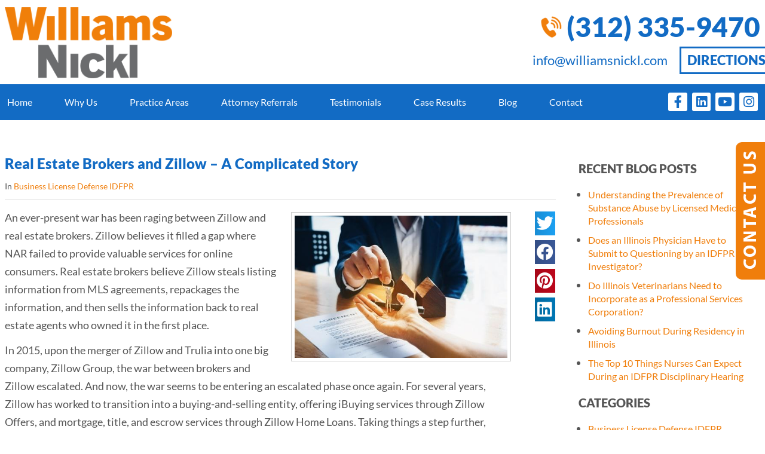

--- FILE ---
content_type: text/html; charset=UTF-8
request_url: https://www.williamsnickl.com/real-estate-brokers-and-zillow-a-complicated-story/
body_size: 27414
content:
<!doctype html>
<html lang="en-US">
<head>
	<meta charset="UTF-8">
<script type="text/javascript">
/* <![CDATA[ */
var gform;gform||(document.addEventListener("gform_main_scripts_loaded",function(){gform.scriptsLoaded=!0}),document.addEventListener("gform/theme/scripts_loaded",function(){gform.themeScriptsLoaded=!0}),window.addEventListener("DOMContentLoaded",function(){gform.domLoaded=!0}),gform={domLoaded:!1,scriptsLoaded:!1,themeScriptsLoaded:!1,isFormEditor:()=>"function"==typeof InitializeEditor,callIfLoaded:function(o){return!(!gform.domLoaded||!gform.scriptsLoaded||!gform.themeScriptsLoaded&&!gform.isFormEditor()||(gform.isFormEditor()&&console.warn("The use of gform.initializeOnLoaded() is deprecated in the form editor context and will be removed in Gravity Forms 3.1."),o(),0))},initializeOnLoaded:function(o){gform.callIfLoaded(o)||(document.addEventListener("gform_main_scripts_loaded",()=>{gform.scriptsLoaded=!0,gform.callIfLoaded(o)}),document.addEventListener("gform/theme/scripts_loaded",()=>{gform.themeScriptsLoaded=!0,gform.callIfLoaded(o)}),window.addEventListener("DOMContentLoaded",()=>{gform.domLoaded=!0,gform.callIfLoaded(o)}))},hooks:{action:{},filter:{}},addAction:function(o,r,e,t){gform.addHook("action",o,r,e,t)},addFilter:function(o,r,e,t){gform.addHook("filter",o,r,e,t)},doAction:function(o){gform.doHook("action",o,arguments)},applyFilters:function(o){return gform.doHook("filter",o,arguments)},removeAction:function(o,r){gform.removeHook("action",o,r)},removeFilter:function(o,r,e){gform.removeHook("filter",o,r,e)},addHook:function(o,r,e,t,n){null==gform.hooks[o][r]&&(gform.hooks[o][r]=[]);var d=gform.hooks[o][r];null==n&&(n=r+"_"+d.length),gform.hooks[o][r].push({tag:n,callable:e,priority:t=null==t?10:t})},doHook:function(r,o,e){var t;if(e=Array.prototype.slice.call(e,1),null!=gform.hooks[r][o]&&((o=gform.hooks[r][o]).sort(function(o,r){return o.priority-r.priority}),o.forEach(function(o){"function"!=typeof(t=o.callable)&&(t=window[t]),"action"==r?t.apply(null,e):e[0]=t.apply(null,e)})),"filter"==r)return e[0]},removeHook:function(o,r,t,n){var e;null!=gform.hooks[o][r]&&(e=(e=gform.hooks[o][r]).filter(function(o,r,e){return!!(null!=n&&n!=o.tag||null!=t&&t!=o.priority)}),gform.hooks[o][r]=e)}});
/* ]]> */
</script>

	<meta name="viewport" content="width=device-width, initial-scale=1">
	<link rel="profile" href="http://gmpg.org/xfn/11">
	<meta name='robots' content='index, follow, max-image-preview:large, max-snippet:-1, max-video-preview:-1' />

	<!-- This site is optimized with the Yoast SEO plugin v26.7 - https://yoast.com/wordpress/plugins/seo/ -->
	<title>Navigating the Impact of Zillow on Real Estate Brokers</title>
	<meta name="description" content="Explore the evolving dynamics between real estate brokers and Zillow, focusing on data usage and industry impact." />
	<link rel="canonical" href="https://wmnwilliamsnickl.kinsta.cloud/real-estate-brokers-and-zillow-a-complicated-story/" />
	<meta property="og:locale" content="en_US" />
	<meta property="og:type" content="article" />
	<meta property="og:title" content="Navigating the Impact of Zillow on Real Estate Brokers" />
	<meta property="og:description" content="Explore the evolving dynamics between real estate brokers and Zillow, focusing on data usage and industry impact." />
	<meta property="og:url" content="https://wmnwilliamsnickl.kinsta.cloud/real-estate-brokers-and-zillow-a-complicated-story/" />
	<meta property="og:site_name" content="Chicago IDFPR License Defense Lawyers | Illinois Professional License Discipline Attorneys | Medical, Nursing, Dentist, Vet" />
	<meta property="article:publisher" content="https://www.facebook.com/WilliamsNicklLLC/" />
	<meta property="article:published_time" content="2021-02-02T15:00:55+00:00" />
	<meta property="article:modified_time" content="2024-06-14T20:31:18+00:00" />
	<meta property="og:image" content="https://wmnwilliamsnickl.kinsta.cloud/wp-content/uploads/2023/03/real-estate-broker-license-defense-attorney.jpg" />
	<meta property="og:image:width" content="500" />
	<meta property="og:image:height" content="334" />
	<meta property="og:image:type" content="image/jpeg" />
	<meta name="author" content="Philip Light" />
	<meta name="twitter:card" content="summary_large_image" />
	<meta name="twitter:creator" content="@WilliamsNickl" />
	<meta name="twitter:site" content="@WilliamsNickl" />
	<meta name="twitter:label1" content="Written by" />
	<meta name="twitter:data1" content="Philip Light" />
	<meta name="twitter:label2" content="Est. reading time" />
	<meta name="twitter:data2" content="2 minutes" />
	<script type="application/ld+json" class="yoast-schema-graph">{"@context":"https://schema.org","@graph":[{"@type":["Article","BlogPosting"],"@id":"https://wmnwilliamsnickl.kinsta.cloud/real-estate-brokers-and-zillow-a-complicated-story/#article","isPartOf":{"@id":"https://wmnwilliamsnickl.kinsta.cloud/real-estate-brokers-and-zillow-a-complicated-story/"},"author":{"name":"Philip Light","@id":"https://wmnwilliamsnickl.kinsta.cloud/#/schema/person/3990cfe070cf2b4111b139ab50be8498"},"headline":"Real Estate Brokers and Zillow – A Complicated Story","datePublished":"2021-02-02T15:00:55+00:00","dateModified":"2024-06-14T20:31:18+00:00","mainEntityOfPage":{"@id":"https://wmnwilliamsnickl.kinsta.cloud/real-estate-brokers-and-zillow-a-complicated-story/"},"wordCount":347,"commentCount":0,"publisher":{"@id":"https://wmnwilliamsnickl.kinsta.cloud/#organization"},"image":{"@id":"https://wmnwilliamsnickl.kinsta.cloud/real-estate-brokers-and-zillow-a-complicated-story/#primaryimage"},"thumbnailUrl":"https://www.williamsnickl.com/wp-content/uploads/2023/03/real-estate-broker-license-defense-attorney.jpg","articleSection":["Business License Defense IDFPR"],"inLanguage":"en-US","potentialAction":[{"@type":"CommentAction","name":"Comment","target":["https://wmnwilliamsnickl.kinsta.cloud/real-estate-brokers-and-zillow-a-complicated-story/#respond"]}]},{"@type":"WebPage","@id":"https://wmnwilliamsnickl.kinsta.cloud/real-estate-brokers-and-zillow-a-complicated-story/","url":"https://wmnwilliamsnickl.kinsta.cloud/real-estate-brokers-and-zillow-a-complicated-story/","name":"Navigating the Impact of Zillow on Real Estate Brokers","isPartOf":{"@id":"https://wmnwilliamsnickl.kinsta.cloud/#website"},"primaryImageOfPage":{"@id":"https://wmnwilliamsnickl.kinsta.cloud/real-estate-brokers-and-zillow-a-complicated-story/#primaryimage"},"image":{"@id":"https://wmnwilliamsnickl.kinsta.cloud/real-estate-brokers-and-zillow-a-complicated-story/#primaryimage"},"thumbnailUrl":"https://www.williamsnickl.com/wp-content/uploads/2023/03/real-estate-broker-license-defense-attorney.jpg","datePublished":"2021-02-02T15:00:55+00:00","dateModified":"2024-06-14T20:31:18+00:00","description":"Explore the evolving dynamics between real estate brokers and Zillow, focusing on data usage and industry impact.","breadcrumb":{"@id":"https://wmnwilliamsnickl.kinsta.cloud/real-estate-brokers-and-zillow-a-complicated-story/#breadcrumb"},"inLanguage":"en-US","potentialAction":[{"@type":"ReadAction","target":["https://wmnwilliamsnickl.kinsta.cloud/real-estate-brokers-and-zillow-a-complicated-story/"]}]},{"@type":"ImageObject","inLanguage":"en-US","@id":"https://wmnwilliamsnickl.kinsta.cloud/real-estate-brokers-and-zillow-a-complicated-story/#primaryimage","url":"https://www.williamsnickl.com/wp-content/uploads/2023/03/real-estate-broker-license-defense-attorney.jpg","contentUrl":"https://www.williamsnickl.com/wp-content/uploads/2023/03/real-estate-broker-license-defense-attorney.jpg","width":500,"height":334},{"@type":"BreadcrumbList","@id":"https://wmnwilliamsnickl.kinsta.cloud/real-estate-brokers-and-zillow-a-complicated-story/#breadcrumb","itemListElement":[{"@type":"ListItem","position":1,"name":"Home","item":"https://wmnwilliamsnickl.kinsta.cloud/"},{"@type":"ListItem","position":2,"name":"Real Estate Brokers and Zillow – A Complicated Story"}]},{"@type":"WebSite","@id":"https://wmnwilliamsnickl.kinsta.cloud/#website","url":"https://wmnwilliamsnickl.kinsta.cloud/","name":"Chicago IDFPR License Defense Lawyers | Illinois Professional License Discipline Attorneys | Medical, Nursing, Dentist, Vet","description":"We defend Illinois doctors, nurses, dentists, vets and businesses with licensing issues. Call an IDFPR discipline lawyer at 312-335-9470. Free consult.","publisher":{"@id":"https://wmnwilliamsnickl.kinsta.cloud/#organization"},"potentialAction":[{"@type":"SearchAction","target":{"@type":"EntryPoint","urlTemplate":"https://wmnwilliamsnickl.kinsta.cloud/?s={search_term_string}"},"query-input":{"@type":"PropertyValueSpecification","valueRequired":true,"valueName":"search_term_string"}}],"inLanguage":"en-US"},{"@type":"Organization","@id":"https://wmnwilliamsnickl.kinsta.cloud/#organization","name":"Williams & Nickl, LLC","url":"https://wmnwilliamsnickl.kinsta.cloud/","logo":{"@type":"ImageObject","inLanguage":"en-US","@id":"https://wmnwilliamsnickl.kinsta.cloud/#/schema/logo/image/","url":"https://www.williamsnickl.com/wp-content/uploads/2023/02/WilliamsNickl_Logo.png","contentUrl":"https://www.williamsnickl.com/wp-content/uploads/2023/02/WilliamsNickl_Logo.png","width":600,"height":254,"caption":"Williams & Nickl, LLC"},"image":{"@id":"https://wmnwilliamsnickl.kinsta.cloud/#/schema/logo/image/"},"sameAs":["https://www.facebook.com/WilliamsNicklLLC/","https://x.com/WilliamsNickl","https://www.linkedin.com/company/williamsnickl"]},{"@type":"Person","@id":"https://wmnwilliamsnickl.kinsta.cloud/#/schema/person/3990cfe070cf2b4111b139ab50be8498","name":"Philip Light","image":{"@type":"ImageObject","inLanguage":"en-US","@id":"https://wmnwilliamsnickl.kinsta.cloud/#/schema/person/image/","url":"https://secure.gravatar.com/avatar/1fb52741a1c47c668d904f476df64ea96b1986802f27bd1cc4d658ec70e4e858?s=96&d=mm&r=g","contentUrl":"https://secure.gravatar.com/avatar/1fb52741a1c47c668d904f476df64ea96b1986802f27bd1cc4d658ec70e4e858?s=96&d=mm&r=g","caption":"Philip Light"},"sameAs":["https://www.wpcrank.com"]}]}</script>
	<!-- / Yoast SEO plugin. -->


<link rel="alternate" type="application/rss+xml" title="Chicago IDFPR License Defense Lawyers | Illinois Professional License Discipline Attorneys | Medical, Nursing, Dentist, Vet &raquo; Feed" href="https://www.williamsnickl.com/feed/" />
<link rel="alternate" type="application/rss+xml" title="Chicago IDFPR License Defense Lawyers | Illinois Professional License Discipline Attorneys | Medical, Nursing, Dentist, Vet &raquo; Comments Feed" href="https://www.williamsnickl.com/comments/feed/" />
<link rel="alternate" type="application/rss+xml" title="Chicago IDFPR License Defense Lawyers | Illinois Professional License Discipline Attorneys | Medical, Nursing, Dentist, Vet &raquo; Real Estate Brokers and Zillow – A Complicated Story Comments Feed" href="https://www.williamsnickl.com/real-estate-brokers-and-zillow-a-complicated-story/feed/" />
<link rel="alternate" title="oEmbed (JSON)" type="application/json+oembed" href="https://www.williamsnickl.com/wp-json/oembed/1.0/embed?url=https%3A%2F%2Fwww.williamsnickl.com%2Freal-estate-brokers-and-zillow-a-complicated-story%2F" />
<link rel="alternate" title="oEmbed (XML)" type="text/xml+oembed" href="https://www.williamsnickl.com/wp-json/oembed/1.0/embed?url=https%3A%2F%2Fwww.williamsnickl.com%2Freal-estate-brokers-and-zillow-a-complicated-story%2F&#038;format=xml" />
<style id='wp-img-auto-sizes-contain-inline-css' type='text/css'>
img:is([sizes=auto i],[sizes^="auto," i]){contain-intrinsic-size:3000px 1500px}
/*# sourceURL=wp-img-auto-sizes-contain-inline-css */
</style>
<style id='wp-emoji-styles-inline-css' type='text/css'>

	img.wp-smiley, img.emoji {
		display: inline !important;
		border: none !important;
		box-shadow: none !important;
		height: 1em !important;
		width: 1em !important;
		margin: 0 0.07em !important;
		vertical-align: -0.1em !important;
		background: none !important;
		padding: 0 !important;
	}
/*# sourceURL=wp-emoji-styles-inline-css */
</style>
<link rel='stylesheet' id='wp-block-library-css' href='https://www.williamsnickl.com/wp-includes/css/dist/block-library/style.min.css?ver=a5bfe997127dc624d3bbbc8f0f936012' type='text/css' media='all' />
<style id='classic-theme-styles-inline-css' type='text/css'>
/*! This file is auto-generated */
.wp-block-button__link{color:#fff;background-color:#32373c;border-radius:9999px;box-shadow:none;text-decoration:none;padding:calc(.667em + 2px) calc(1.333em + 2px);font-size:1.125em}.wp-block-file__button{background:#32373c;color:#fff;text-decoration:none}
/*# sourceURL=/wp-includes/css/classic-themes.min.css */
</style>
<style id='js-archive-list-archive-widget-style-inline-css' type='text/css'>
/*!***************************************************************************************************************************************************************************************************************************************!*\
  !*** css ./node_modules/css-loader/dist/cjs.js??ruleSet[1].rules[4].use[1]!./node_modules/postcss-loader/dist/cjs.js??ruleSet[1].rules[4].use[2]!./node_modules/sass-loader/dist/cjs.js??ruleSet[1].rules[4].use[3]!./src/style.scss ***!
  \***************************************************************************************************************************************************************************************************************************************/
@charset "UTF-8";
/**
 * The following styles get applied both on the front of your site
 * and in the editor.
 *
 * Replace them with your own styles or remove the file completely.
 */
.js-archive-list a,
.js-archive-list a:focus,
.js-archive-list a:hover {
  text-decoration: none;
}
.js-archive-list .loading {
  display: inline-block;
  padding-left: 5px;
  vertical-align: middle;
  width: 25px;
}

.jal-hide {
  display: none;
}

.widget_jaw_widget ul.jaw_widget,
ul.jaw_widget ul,
body .wp-block-js-archive-list-archive-widget ul.jaw_widget,
body .wp-block-js-archive-list-archive-widget ul.jaw_widget ul,
body ul.jaw_widget {
  list-style: none;
  margin-left: 0;
  padding-left: 0;
}

.widget_jaw_widget ul.jaw_widget li,
.wp-block-js-archive-list-archive-widget ul.jaw_widget li,
.jaw_widget ul li {
  padding-left: 1rem;
  list-style: none;
}
.widget_jaw_widget ul.jaw_widget li::before,
.wp-block-js-archive-list-archive-widget ul.jaw_widget li::before,
.jaw_widget ul li::before {
  content: "";
}
.widget_jaw_widget ul.jaw_widget li .post-date,
.wp-block-js-archive-list-archive-widget ul.jaw_widget li .post-date,
.jaw_widget ul li .post-date {
  padding-left: 5px;
}
.widget_jaw_widget ul.jaw_widget li .post-date::before,
.wp-block-js-archive-list-archive-widget ul.jaw_widget li .post-date::before,
.jaw_widget ul li .post-date::before {
  content: "—";
  padding-right: 5px;
}

/** Bullet's padding **/
.jaw_symbol {
  margin-right: 0.5rem;
}

/*# sourceMappingURL=style-index.css.map*/
/*# sourceURL=https://www.williamsnickl.com/wp-content/plugins/jquery-archive-list-widget/build/style-index.css */
</style>
<style id='global-styles-inline-css' type='text/css'>
:root{--wp--preset--aspect-ratio--square: 1;--wp--preset--aspect-ratio--4-3: 4/3;--wp--preset--aspect-ratio--3-4: 3/4;--wp--preset--aspect-ratio--3-2: 3/2;--wp--preset--aspect-ratio--2-3: 2/3;--wp--preset--aspect-ratio--16-9: 16/9;--wp--preset--aspect-ratio--9-16: 9/16;--wp--preset--color--black: #000000;--wp--preset--color--cyan-bluish-gray: #abb8c3;--wp--preset--color--white: #ffffff;--wp--preset--color--pale-pink: #f78da7;--wp--preset--color--vivid-red: #cf2e2e;--wp--preset--color--luminous-vivid-orange: #ff6900;--wp--preset--color--luminous-vivid-amber: #fcb900;--wp--preset--color--light-green-cyan: #7bdcb5;--wp--preset--color--vivid-green-cyan: #00d084;--wp--preset--color--pale-cyan-blue: #8ed1fc;--wp--preset--color--vivid-cyan-blue: #0693e3;--wp--preset--color--vivid-purple: #9b51e0;--wp--preset--gradient--vivid-cyan-blue-to-vivid-purple: linear-gradient(135deg,rgb(6,147,227) 0%,rgb(155,81,224) 100%);--wp--preset--gradient--light-green-cyan-to-vivid-green-cyan: linear-gradient(135deg,rgb(122,220,180) 0%,rgb(0,208,130) 100%);--wp--preset--gradient--luminous-vivid-amber-to-luminous-vivid-orange: linear-gradient(135deg,rgb(252,185,0) 0%,rgb(255,105,0) 100%);--wp--preset--gradient--luminous-vivid-orange-to-vivid-red: linear-gradient(135deg,rgb(255,105,0) 0%,rgb(207,46,46) 100%);--wp--preset--gradient--very-light-gray-to-cyan-bluish-gray: linear-gradient(135deg,rgb(238,238,238) 0%,rgb(169,184,195) 100%);--wp--preset--gradient--cool-to-warm-spectrum: linear-gradient(135deg,rgb(74,234,220) 0%,rgb(151,120,209) 20%,rgb(207,42,186) 40%,rgb(238,44,130) 60%,rgb(251,105,98) 80%,rgb(254,248,76) 100%);--wp--preset--gradient--blush-light-purple: linear-gradient(135deg,rgb(255,206,236) 0%,rgb(152,150,240) 100%);--wp--preset--gradient--blush-bordeaux: linear-gradient(135deg,rgb(254,205,165) 0%,rgb(254,45,45) 50%,rgb(107,0,62) 100%);--wp--preset--gradient--luminous-dusk: linear-gradient(135deg,rgb(255,203,112) 0%,rgb(199,81,192) 50%,rgb(65,88,208) 100%);--wp--preset--gradient--pale-ocean: linear-gradient(135deg,rgb(255,245,203) 0%,rgb(182,227,212) 50%,rgb(51,167,181) 100%);--wp--preset--gradient--electric-grass: linear-gradient(135deg,rgb(202,248,128) 0%,rgb(113,206,126) 100%);--wp--preset--gradient--midnight: linear-gradient(135deg,rgb(2,3,129) 0%,rgb(40,116,252) 100%);--wp--preset--font-size--small: 13px;--wp--preset--font-size--medium: 20px;--wp--preset--font-size--large: 36px;--wp--preset--font-size--x-large: 42px;--wp--preset--spacing--20: 0.44rem;--wp--preset--spacing--30: 0.67rem;--wp--preset--spacing--40: 1rem;--wp--preset--spacing--50: 1.5rem;--wp--preset--spacing--60: 2.25rem;--wp--preset--spacing--70: 3.38rem;--wp--preset--spacing--80: 5.06rem;--wp--preset--shadow--natural: 6px 6px 9px rgba(0, 0, 0, 0.2);--wp--preset--shadow--deep: 12px 12px 50px rgba(0, 0, 0, 0.4);--wp--preset--shadow--sharp: 6px 6px 0px rgba(0, 0, 0, 0.2);--wp--preset--shadow--outlined: 6px 6px 0px -3px rgb(255, 255, 255), 6px 6px rgb(0, 0, 0);--wp--preset--shadow--crisp: 6px 6px 0px rgb(0, 0, 0);}:where(.is-layout-flex){gap: 0.5em;}:where(.is-layout-grid){gap: 0.5em;}body .is-layout-flex{display: flex;}.is-layout-flex{flex-wrap: wrap;align-items: center;}.is-layout-flex > :is(*, div){margin: 0;}body .is-layout-grid{display: grid;}.is-layout-grid > :is(*, div){margin: 0;}:where(.wp-block-columns.is-layout-flex){gap: 2em;}:where(.wp-block-columns.is-layout-grid){gap: 2em;}:where(.wp-block-post-template.is-layout-flex){gap: 1.25em;}:where(.wp-block-post-template.is-layout-grid){gap: 1.25em;}.has-black-color{color: var(--wp--preset--color--black) !important;}.has-cyan-bluish-gray-color{color: var(--wp--preset--color--cyan-bluish-gray) !important;}.has-white-color{color: var(--wp--preset--color--white) !important;}.has-pale-pink-color{color: var(--wp--preset--color--pale-pink) !important;}.has-vivid-red-color{color: var(--wp--preset--color--vivid-red) !important;}.has-luminous-vivid-orange-color{color: var(--wp--preset--color--luminous-vivid-orange) !important;}.has-luminous-vivid-amber-color{color: var(--wp--preset--color--luminous-vivid-amber) !important;}.has-light-green-cyan-color{color: var(--wp--preset--color--light-green-cyan) !important;}.has-vivid-green-cyan-color{color: var(--wp--preset--color--vivid-green-cyan) !important;}.has-pale-cyan-blue-color{color: var(--wp--preset--color--pale-cyan-blue) !important;}.has-vivid-cyan-blue-color{color: var(--wp--preset--color--vivid-cyan-blue) !important;}.has-vivid-purple-color{color: var(--wp--preset--color--vivid-purple) !important;}.has-black-background-color{background-color: var(--wp--preset--color--black) !important;}.has-cyan-bluish-gray-background-color{background-color: var(--wp--preset--color--cyan-bluish-gray) !important;}.has-white-background-color{background-color: var(--wp--preset--color--white) !important;}.has-pale-pink-background-color{background-color: var(--wp--preset--color--pale-pink) !important;}.has-vivid-red-background-color{background-color: var(--wp--preset--color--vivid-red) !important;}.has-luminous-vivid-orange-background-color{background-color: var(--wp--preset--color--luminous-vivid-orange) !important;}.has-luminous-vivid-amber-background-color{background-color: var(--wp--preset--color--luminous-vivid-amber) !important;}.has-light-green-cyan-background-color{background-color: var(--wp--preset--color--light-green-cyan) !important;}.has-vivid-green-cyan-background-color{background-color: var(--wp--preset--color--vivid-green-cyan) !important;}.has-pale-cyan-blue-background-color{background-color: var(--wp--preset--color--pale-cyan-blue) !important;}.has-vivid-cyan-blue-background-color{background-color: var(--wp--preset--color--vivid-cyan-blue) !important;}.has-vivid-purple-background-color{background-color: var(--wp--preset--color--vivid-purple) !important;}.has-black-border-color{border-color: var(--wp--preset--color--black) !important;}.has-cyan-bluish-gray-border-color{border-color: var(--wp--preset--color--cyan-bluish-gray) !important;}.has-white-border-color{border-color: var(--wp--preset--color--white) !important;}.has-pale-pink-border-color{border-color: var(--wp--preset--color--pale-pink) !important;}.has-vivid-red-border-color{border-color: var(--wp--preset--color--vivid-red) !important;}.has-luminous-vivid-orange-border-color{border-color: var(--wp--preset--color--luminous-vivid-orange) !important;}.has-luminous-vivid-amber-border-color{border-color: var(--wp--preset--color--luminous-vivid-amber) !important;}.has-light-green-cyan-border-color{border-color: var(--wp--preset--color--light-green-cyan) !important;}.has-vivid-green-cyan-border-color{border-color: var(--wp--preset--color--vivid-green-cyan) !important;}.has-pale-cyan-blue-border-color{border-color: var(--wp--preset--color--pale-cyan-blue) !important;}.has-vivid-cyan-blue-border-color{border-color: var(--wp--preset--color--vivid-cyan-blue) !important;}.has-vivid-purple-border-color{border-color: var(--wp--preset--color--vivid-purple) !important;}.has-vivid-cyan-blue-to-vivid-purple-gradient-background{background: var(--wp--preset--gradient--vivid-cyan-blue-to-vivid-purple) !important;}.has-light-green-cyan-to-vivid-green-cyan-gradient-background{background: var(--wp--preset--gradient--light-green-cyan-to-vivid-green-cyan) !important;}.has-luminous-vivid-amber-to-luminous-vivid-orange-gradient-background{background: var(--wp--preset--gradient--luminous-vivid-amber-to-luminous-vivid-orange) !important;}.has-luminous-vivid-orange-to-vivid-red-gradient-background{background: var(--wp--preset--gradient--luminous-vivid-orange-to-vivid-red) !important;}.has-very-light-gray-to-cyan-bluish-gray-gradient-background{background: var(--wp--preset--gradient--very-light-gray-to-cyan-bluish-gray) !important;}.has-cool-to-warm-spectrum-gradient-background{background: var(--wp--preset--gradient--cool-to-warm-spectrum) !important;}.has-blush-light-purple-gradient-background{background: var(--wp--preset--gradient--blush-light-purple) !important;}.has-blush-bordeaux-gradient-background{background: var(--wp--preset--gradient--blush-bordeaux) !important;}.has-luminous-dusk-gradient-background{background: var(--wp--preset--gradient--luminous-dusk) !important;}.has-pale-ocean-gradient-background{background: var(--wp--preset--gradient--pale-ocean) !important;}.has-electric-grass-gradient-background{background: var(--wp--preset--gradient--electric-grass) !important;}.has-midnight-gradient-background{background: var(--wp--preset--gradient--midnight) !important;}.has-small-font-size{font-size: var(--wp--preset--font-size--small) !important;}.has-medium-font-size{font-size: var(--wp--preset--font-size--medium) !important;}.has-large-font-size{font-size: var(--wp--preset--font-size--large) !important;}.has-x-large-font-size{font-size: var(--wp--preset--font-size--x-large) !important;}
:where(.wp-block-post-template.is-layout-flex){gap: 1.25em;}:where(.wp-block-post-template.is-layout-grid){gap: 1.25em;}
:where(.wp-block-term-template.is-layout-flex){gap: 1.25em;}:where(.wp-block-term-template.is-layout-grid){gap: 1.25em;}
:where(.wp-block-columns.is-layout-flex){gap: 2em;}:where(.wp-block-columns.is-layout-grid){gap: 2em;}
:root :where(.wp-block-pullquote){font-size: 1.5em;line-height: 1.6;}
/*# sourceURL=global-styles-inline-css */
</style>
<link rel='stylesheet' id='parent-style-css' href='https://www.williamsnickl.com/wp-content/themes/skelementor/style.css?ver=a5bfe997127dc624d3bbbc8f0f936012' type='text/css' media='all' />
<link rel='stylesheet' id='child-style-css' href='https://www.williamsnickl.com/wp-content/themes/skelementor-child/style.css?ver=a5bfe997127dc624d3bbbc8f0f936012' type='text/css' media='all' />
<link rel='stylesheet' id='skelementor-style-css' href='https://www.williamsnickl.com/wp-content/themes/skelementor-child/style.css?ver=a5bfe997127dc624d3bbbc8f0f936012' type='text/css' media='all' />
<link rel='stylesheet' id='elementor-frontend-css' href='https://www.williamsnickl.com/wp-content/uploads/elementor/css/custom-frontend.min.css?ver=1768194189' type='text/css' media='all' />
<link rel='stylesheet' id='widget-nav-menu-css' href='https://www.williamsnickl.com/wp-content/uploads/elementor/css/custom-pro-widget-nav-menu.min.css?ver=1768194189' type='text/css' media='all' />
<link rel='stylesheet' id='widget-heading-css' href='https://www.williamsnickl.com/wp-content/plugins/elementor/assets/css/widget-heading.min.css?ver=3.34.1' type='text/css' media='all' />
<link rel='stylesheet' id='widget-icon-list-css' href='https://www.williamsnickl.com/wp-content/uploads/elementor/css/custom-widget-icon-list.min.css?ver=1768194189' type='text/css' media='all' />
<link rel='stylesheet' id='e-sticky-css' href='https://www.williamsnickl.com/wp-content/plugins/elementor-pro/assets/css/modules/sticky.min.css?ver=3.34.0' type='text/css' media='all' />
<link rel='stylesheet' id='widget-image-css' href='https://www.williamsnickl.com/wp-content/plugins/elementor/assets/css/widget-image.min.css?ver=3.34.1' type='text/css' media='all' />
<link rel='stylesheet' id='widget-social-icons-css' href='https://www.williamsnickl.com/wp-content/plugins/elementor/assets/css/widget-social-icons.min.css?ver=3.34.1' type='text/css' media='all' />
<link rel='stylesheet' id='e-apple-webkit-css' href='https://www.williamsnickl.com/wp-content/uploads/elementor/css/custom-apple-webkit.min.css?ver=1768194189' type='text/css' media='all' />
<link rel='stylesheet' id='widget-search-form-css' href='https://www.williamsnickl.com/wp-content/plugins/elementor-pro/assets/css/widget-search-form.min.css?ver=3.34.0' type='text/css' media='all' />
<link rel='stylesheet' id='elementor-icons-shared-0-css' href='https://www.williamsnickl.com/wp-content/plugins/elementor/assets/lib/font-awesome/css/fontawesome.min.css?ver=5.15.3' type='text/css' media='all' />
<link rel='stylesheet' id='elementor-icons-fa-solid-css' href='https://www.williamsnickl.com/wp-content/plugins/elementor/assets/lib/font-awesome/css/solid.min.css?ver=5.15.3' type='text/css' media='all' />
<link rel='stylesheet' id='widget-post-info-css' href='https://www.williamsnickl.com/wp-content/plugins/elementor-pro/assets/css/widget-post-info.min.css?ver=3.34.0' type='text/css' media='all' />
<link rel='stylesheet' id='elementor-icons-fa-regular-css' href='https://www.williamsnickl.com/wp-content/plugins/elementor/assets/lib/font-awesome/css/regular.min.css?ver=5.15.3' type='text/css' media='all' />
<link rel='stylesheet' id='widget-divider-css' href='https://www.williamsnickl.com/wp-content/plugins/elementor/assets/css/widget-divider.min.css?ver=3.34.1' type='text/css' media='all' />
<link rel='stylesheet' id='widget-share-buttons-css' href='https://www.williamsnickl.com/wp-content/plugins/elementor-pro/assets/css/widget-share-buttons.min.css?ver=3.34.0' type='text/css' media='all' />
<link rel='stylesheet' id='elementor-icons-fa-brands-css' href='https://www.williamsnickl.com/wp-content/plugins/elementor/assets/lib/font-awesome/css/brands.min.css?ver=5.15.3' type='text/css' media='all' />
<link rel='stylesheet' id='widget-post-navigation-css' href='https://www.williamsnickl.com/wp-content/plugins/elementor-pro/assets/css/widget-post-navigation.min.css?ver=3.34.0' type='text/css' media='all' />
<link rel='stylesheet' id='eael-general-css' href='https://www.williamsnickl.com/wp-content/plugins/essential-addons-for-elementor-lite/assets/front-end/css/view/general.min.css?ver=6.5.5' type='text/css' media='all' />
<link rel='stylesheet' id='eael-1179-css' href='https://www.williamsnickl.com/wp-content/uploads/essential-addons-elementor/eael-1179.css?ver=1718397078' type='text/css' media='all' />
<link rel='stylesheet' id='gravity_forms_theme_reset-css' href='https://www.williamsnickl.com/wp-content/plugins/gravityforms/assets/css/dist/gravity-forms-theme-reset.min.css?ver=2.9.25' type='text/css' media='all' />
<link rel='stylesheet' id='gravity_forms_theme_foundation-css' href='https://www.williamsnickl.com/wp-content/plugins/gravityforms/assets/css/dist/gravity-forms-theme-foundation.min.css?ver=2.9.25' type='text/css' media='all' />
<link rel='stylesheet' id='gravity_forms_theme_framework-css' href='https://www.williamsnickl.com/wp-content/plugins/gravityforms/assets/css/dist/gravity-forms-theme-framework.min.css?ver=2.9.25' type='text/css' media='all' />
<link rel='stylesheet' id='e-animation-fadeIn-css' href='https://www.williamsnickl.com/wp-content/plugins/elementor/assets/lib/animations/styles/fadeIn.min.css?ver=3.34.1' type='text/css' media='all' />
<link rel='stylesheet' id='e-popup-css' href='https://www.williamsnickl.com/wp-content/plugins/elementor-pro/assets/css/conditionals/popup.min.css?ver=3.34.0' type='text/css' media='all' />
<link rel='stylesheet' id='elementor-icons-css' href='https://www.williamsnickl.com/wp-content/plugins/elementor/assets/lib/eicons/css/elementor-icons.min.css?ver=5.45.0' type='text/css' media='all' />
<style id='elementor-icons-inline-css' type='text/css'>

		.elementor-add-new-section .elementor-add-templately-promo-button{
            background-color: #5d4fff !important;
            background-image: url(https://spcdn.shortpixel.ai/spio/ret_img,q_cdnize,to_avif,s_avif/www.williamsnickl.com/wp-content/plugins/essential-addons-for-elementor-lite/assets/admin/images/templately/logo-icon.svg);
            background-repeat: no-repeat;
            background-position: center center;
            position: relative;
        }
        
		.elementor-add-new-section .elementor-add-templately-promo-button > i{
            height: 12px;
        }
        
        body .elementor-add-new-section .elementor-add-section-area-button {
            margin-left: 0;
        }

		.elementor-add-new-section .elementor-add-templately-promo-button{
            background-color: #5d4fff !important;
            background-image: url(https://spcdn.shortpixel.ai/spio/ret_img,q_cdnize,to_avif,s_avif/www.williamsnickl.com/wp-content/plugins/essential-addons-for-elementor-lite/assets/admin/images/templately/logo-icon.svg);
            background-repeat: no-repeat;
            background-position: center center;
            position: relative;
        }
        
		.elementor-add-new-section .elementor-add-templately-promo-button > i{
            height: 12px;
        }
        
        body .elementor-add-new-section .elementor-add-section-area-button {
            margin-left: 0;
        }
/*# sourceURL=elementor-icons-inline-css */
</style>
<link rel='stylesheet' id='elementor-post-6-css' href='https://www.williamsnickl.com/wp-content/uploads/elementor/css/post-6.css?ver=1768194189' type='text/css' media='all' />
<link rel='stylesheet' id='elementor-post-13-css' href='https://www.williamsnickl.com/wp-content/uploads/elementor/css/post-13.css?ver=1768194190' type='text/css' media='all' />
<link rel='stylesheet' id='elementor-post-22-css' href='https://www.williamsnickl.com/wp-content/uploads/elementor/css/post-22.css?ver=1768194190' type='text/css' media='all' />
<link rel='stylesheet' id='elementor-post-133-css' href='https://www.williamsnickl.com/wp-content/uploads/elementor/css/post-133.css?ver=1768194699' type='text/css' media='all' />
<link rel='stylesheet' id='elementor-post-1179-css' href='https://www.williamsnickl.com/wp-content/uploads/elementor/css/post-1179.css?ver=1768194190' type='text/css' media='all' />
<link rel='stylesheet' id='wplegal-css' href='https://www.williamsnickl.com/wp-content/plugins/wplegal-platform/assets/wplegal.css?ver=3.5.42' type='text/css' media='all' />
<link rel='stylesheet' id='ecs-styles-css' href='https://www.williamsnickl.com/wp-content/plugins/ele-custom-skin/assets/css/ecs-style.css?ver=3.1.9' type='text/css' media='all' />
<link rel='stylesheet' id='elementor-post-205-css' href='https://www.williamsnickl.com/wp-content/uploads/elementor/css/post-205.css?ver=1680706969' type='text/css' media='all' />
<link rel='stylesheet' id='elementor-post-1351-css' href='https://www.williamsnickl.com/wp-content/uploads/elementor/css/post-1351.css?ver=1680203724' type='text/css' media='all' />
<link rel='stylesheet' id='elementor-post-1531-css' href='https://www.williamsnickl.com/wp-content/uploads/elementor/css/post-1531.css?ver=1680773113' type='text/css' media='all' />
<link rel='stylesheet' id='elementor-gf-local-lato-css' href='https://www.williamsnickl.com/wp-content/uploads/elementor/google-fonts/css/lato.css?ver=1742280444' type='text/css' media='all' />
<script type="text/javascript" src="https://www.williamsnickl.com/wp-includes/js/jquery/jquery.min.js?ver=3.7.1" id="jquery-core-js"></script>
<script type="text/javascript" src="https://www.williamsnickl.com/wp-includes/js/jquery/jquery-migrate.min.js?ver=3.4.1" id="jquery-migrate-js"></script>

<!-- Google tag (gtag.js) snippet added by Site Kit -->
<!-- Google Analytics snippet added by Site Kit -->
<script type="text/javascript" src="https://www.googletagmanager.com/gtag/js?id=GT-K82MFKN" id="google_gtagjs-js" async></script>
<script type="text/javascript" id="google_gtagjs-js-after">
/* <![CDATA[ */
window.dataLayer = window.dataLayer || [];function gtag(){dataLayer.push(arguments);}
gtag("set","linker",{"domains":["www.williamsnickl.com"]});
gtag("js", new Date());
gtag("set", "developer_id.dZTNiMT", true);
gtag("config", "GT-K82MFKN");
//# sourceURL=google_gtagjs-js-after
/* ]]> */
</script>
<script type="text/javascript" id="ecs_ajax_load-js-extra">
/* <![CDATA[ */
var ecs_ajax_params = {"ajaxurl":"https://www.williamsnickl.com/wp-admin/admin-ajax.php","posts":"{\"page\":0,\"name\":\"real-estate-brokers-and-zillow-a-complicated-story\",\"error\":\"\",\"m\":\"\",\"p\":0,\"post_parent\":\"\",\"subpost\":\"\",\"subpost_id\":\"\",\"attachment\":\"\",\"attachment_id\":0,\"pagename\":\"\",\"page_id\":0,\"second\":\"\",\"minute\":\"\",\"hour\":\"\",\"day\":0,\"monthnum\":0,\"year\":0,\"w\":0,\"category_name\":\"\",\"tag\":\"\",\"cat\":\"\",\"tag_id\":\"\",\"author\":\"\",\"author_name\":\"\",\"feed\":\"\",\"tb\":\"\",\"paged\":0,\"meta_key\":\"\",\"meta_value\":\"\",\"preview\":\"\",\"s\":\"\",\"sentence\":\"\",\"title\":\"\",\"fields\":\"all\",\"menu_order\":\"\",\"embed\":\"\",\"category__in\":[],\"category__not_in\":[],\"category__and\":[],\"post__in\":[],\"post__not_in\":[],\"post_name__in\":[],\"tag__in\":[],\"tag__not_in\":[],\"tag__and\":[],\"tag_slug__in\":[],\"tag_slug__and\":[],\"post_parent__in\":[],\"post_parent__not_in\":[],\"author__in\":[],\"author__not_in\":[],\"search_columns\":[],\"ignore_sticky_posts\":false,\"suppress_filters\":false,\"cache_results\":true,\"update_post_term_cache\":true,\"update_menu_item_cache\":false,\"lazy_load_term_meta\":true,\"update_post_meta_cache\":true,\"post_type\":\"\",\"posts_per_page\":10,\"nopaging\":false,\"comments_per_page\":\"50\",\"no_found_rows\":false,\"order\":\"DESC\"}"};
//# sourceURL=ecs_ajax_load-js-extra
/* ]]> */
</script>
<script type="text/javascript" src="https://www.williamsnickl.com/wp-content/plugins/ele-custom-skin/assets/js/ecs_ajax_pagination.js?ver=3.1.9" id="ecs_ajax_load-js"></script>
<script type="text/javascript" src="https://www.williamsnickl.com/wp-content/plugins/ele-custom-skin/assets/js/ecs.js?ver=3.1.9" id="ecs-script-js"></script>
<link rel="https://api.w.org/" href="https://www.williamsnickl.com/wp-json/" /><link rel="alternate" title="JSON" type="application/json" href="https://www.williamsnickl.com/wp-json/wp/v2/posts/967" /><link rel="EditURI" type="application/rsd+xml" title="RSD" href="https://www.williamsnickl.com/xmlrpc.php?rsd" />
<link rel='shortlink' href='https://www.williamsnickl.com/?p=967' />
<meta name="generator" content="Site Kit by Google 1.168.0" />            <script type="text/javascript">
                gform.addFilter( 'gform_product_total', function(total, formId){
                    var selected_product = jQuery( "#input_6_12 option:selected" ).text();
                    if(formId != 6 || selected_product == "Retaking Class")
                        return total;

                        var no_attendees = jQuery("#input_6_15").val();
                        var multiplied = 0;
                        var sub_total = 0;
                        if(no_attendees > 1 )
                            multiplied = no_attendees - 1;
                            sub_total = ( multiplied * 195 ) + 395;
                            total = sub_total;
                    return total;
                } );
            </script>
                    <script type="text/javascript">
                gform.addFilter( 'gform_product_total', function(total, formId){
                    var selected_product = jQuery( "#input_5_12 option:selected" ).text();
                    if(formId != 5 || selected_product == "Retaking Class")
                        return total;

                        var no_attendees = jQuery("#input_5_15").val();
                        var multiplied = 0;
                        var sub_total = 0;
                        if(no_attendees > 1 )
                            multiplied = no_attendees - 1;
                            sub_total = ( multiplied * 125 ) + 275;
                            total = sub_total;
                    return total;
                } );
            </script>
                    <link rel="apple-touch-icon" sizes="180x180" href="/apple-touch-icon.png?v=2">
            <link rel="icon" type="image/png" sizes="32x32" href="/favicon-32x32.png?v=2">
            <link rel="icon" type="image/png" sizes="16x16" href="/favicon-16x16.png?v=2">
            <link rel="manifest" href="/site.webmanifest?v=2">
            <link rel="mask-icon" href="/safari-pinned-tab.svg?v=2" color="#5bbad5">
            <link rel="shortcut icon" href="/favicon.ico?v=2">
            <meta name="msapplication-TileColor" content="#da532c">
            <meta name="theme-color" content="#ffffff">
        <meta name="generator" content="Elementor 3.34.1; features: additional_custom_breakpoints; settings: css_print_method-external, google_font-enabled, font_display-swap">
			<style>
				.e-con.e-parent:nth-of-type(n+4):not(.e-lazyloaded):not(.e-no-lazyload),
				.e-con.e-parent:nth-of-type(n+4):not(.e-lazyloaded):not(.e-no-lazyload) * {
					background-image: none !important;
				}
				@media screen and (max-height: 1024px) {
					.e-con.e-parent:nth-of-type(n+3):not(.e-lazyloaded):not(.e-no-lazyload),
					.e-con.e-parent:nth-of-type(n+3):not(.e-lazyloaded):not(.e-no-lazyload) * {
						background-image: none !important;
					}
				}
				@media screen and (max-height: 640px) {
					.e-con.e-parent:nth-of-type(n+2):not(.e-lazyloaded):not(.e-no-lazyload),
					.e-con.e-parent:nth-of-type(n+2):not(.e-lazyloaded):not(.e-no-lazyload) * {
						background-image: none !important;
					}
				}
			</style>
			
<!-- Google Tag Manager snippet added by Site Kit -->
<script type="text/javascript">
/* <![CDATA[ */

			( function( w, d, s, l, i ) {
				w[l] = w[l] || [];
				w[l].push( {'gtm.start': new Date().getTime(), event: 'gtm.js'} );
				var f = d.getElementsByTagName( s )[0],
					j = d.createElement( s ), dl = l != 'dataLayer' ? '&l=' + l : '';
				j.async = true;
				j.src = 'https://www.googletagmanager.com/gtm.js?id=' + i + dl;
				f.parentNode.insertBefore( j, f );
			} )( window, document, 'script', 'dataLayer', 'GTM-WCDSGN58' );
			
/* ]]> */
</script>

<!-- End Google Tag Manager snippet added by Site Kit -->
<link rel="icon" href="https://www.williamsnickl.com/wp-content/uploads/2024/05/cropped-favicon-32x32.jpg" sizes="32x32" />
<link rel="icon" href="https://www.williamsnickl.com/wp-content/uploads/2024/05/cropped-favicon-192x192.jpg" sizes="192x192" />
<link rel="apple-touch-icon" href="https://www.williamsnickl.com/wp-content/uploads/2024/05/cropped-favicon-180x180.jpg" />
<meta name="msapplication-TileImage" content="https://www.williamsnickl.com/wp-content/uploads/2024/05/cropped-favicon-270x270.jpg" />
		<style type="text/css" id="wp-custom-css">
			a{ color: #F07E0B; }
.registration_url a {
    background: #126bc4;
    color: #fff !important;
    padding: 20px !important;
	  display: inline-block;
}
.content-info {
	  margin-bottom: 10px !important;
}
.wplegal-practices .menu-item-1424,
.wplegal-practices .menu-item-1428 {
	display: none;
}
.footer-logo img, .header-logo img {
	width: 280px;
}

a:hover,
body .content-info a:hover,
.single .sidebar a:hover,
.page .sidebar a:hover, .search .sidebar a:hover, .error404 .sidebar a:hover,
.page-id-185 a:hover,
.page-id-185 .readmore .elementor-button-content-wrapper:hover .elementor-button-text,
.search article a:hover,
.page-id-1337 .post-1337 a:hover,
.elementor-post-info__terms-list a:hover{
	color: #F07E0B !important;
	text-decoration: underline;
}
.elementor-button:hover,
.page .sidebar .elementor-button:hover,
.single .sidebar .elementor-button:hover{
	color: #fff !important;
	text-decoration: none !important;
}
.elementor-post-navigation__link a:hover{
	text-decoration: none !important;
}
.doctor-content a,
.business-content a,
.business-list a,
.error404 .elementor-location-single a:hover,
.footer-link ul li:hover,
.archive .ecs-posts .readmore a:hover
{
	text-decoration: underline !important;
}
.doctor-button a,
.elementor-button,
.single-wplegal_seminar .elementor-shortcode a,
.gform_button,
.single-wplegal_seminar .registration_url a{
	background-color: #F07E0B !important;
}
.doctor-content a:hover,
.business-list a:hover,
.business-content a:hover,
.single-wplegal_seminar .registration_url a:hover{
	color: #fff !important;
	text-decoration: none !important;
}
.directions .elementor-button {
	background-color: transparent !important;
}

.page-id-185 .elementor-button {
	background-color: transparent !important;
}
.home-blog a,
.home .content-info a,
.content-info .wplegal-seminar-link a, .content-info .wplegal-seminar-link a,
.error404 .elementor-location-single a,
.search article a,
.footer-link ul li:hover,
.legal-license .elementor-widget-image-box a,
.sidebar a,
.makeCall,
.single-wplegal_practice .practices-content a,
.single-wplegal_practice .content-info a,
.seminar-content a,
.bloglist a,
.bloglist .readmore .elementor-button-text,
.single-post-content a,
.ginput_container_consent a,
.case-side a,
body .content-info a,
.page-id-185 .ecs-posts a,
.page-id-185 .ecs-posts .readmore .elementor-button-text,
.page-id-185 .elementor-pagination a,
.elementor-post-info__terms-list a,
.archive .ecs-posts a,
.archive .ecs-posts .readmore .elementor-button-text
{
	color: #f07e0b !important;
}
.archive .ecs-posts .readmore a{
	background-color: transparent !important;
}
.elementor-nav-menu--main .elementor-item:hover,
.menu-item a:hover{
	text-decoration: none !important;
	color: #FFBB00 !important;
}
.legal-license .elementor-widget-image-box h3 a,
.home-blog h3 a { color: #808080 !important; }
.legal-license .elementor-widget-image-box h3 { margin-top: 0 !important; }

.page-id-185 a.page-numbers:hover {
	border-top: 1px solid #f07e0b !important;
}

#gform_submit_button_3 {
	background-color: #f07e0b !important;
}
.sidebar .elementor-button,
.seminar-content .elementor-shortcode a{
	color: #fff !important;
}
.wplegal-practices .menu-item-1424,
.wplegal-practices .menu-item-1428 {
	display: none;
}
.home .swiper-slide-contents {
    margin-top: 15%;
}
.home .swiper-slide-contents .elementor-slide-heading {
	margin-bottom: 50px !important;
}
.home .swiper-slide-contents h5 {
	margin-bottom: 10px;
}
.footer-logo img, .header-logo img {
	width: 280px;
}
.swiper-wrapper {
    cursor: default !important;
}
.team img:hover {
	box-shadow: none !important;
}
.footer-link .elementor-nav-menu--main ul li,
.footer-link .elementor-nav-menu--main ul li a,
.footer-link .elementor-nav-menu--main ul li a:hover {
	color: #555555 !important;
}
.directions .elementor-button:hover{
	color: #126BC4 !important;
}
.hire-us a,
.contact-btn a { background-color: #126BC4 !important; }
.slider-box-container {
	max-width: 1920px !important;
	margin: 0 auto;
}
.slider-box-container .elementor-widget-slides {
	margin-bottom: 0 !important;
}
.home .swiper-slide-contents {
    margin-top: 15%;
}
.home .swiper-slide-contents .elementor-slide-heading {
	margin-bottom: 50px !important;
}
.home .swiper-slide-contents h5 {
	margin-bottom: 10px;
}
.swiper-wrapper {
    cursor: default !important;
}

@media only screen and (max-width: 1024px) { 
	.home .swiper-slide-bg {
		background-size: cover !important;
	}
	.home .swiper-slide-contents .elementor-slide-heading {
		font-size: 48px !important;
	}
	.home .swiper-slide-inner {
		margin-top: 90px !important;
	}
	.home .swiper-slide-contents {
    margin-top: 0 !important;
}
}

@media only screen and (max-width: 768px) {
	.home .elementor-13 .elementor-element.elementor-element-67ff6b10 { border-color: transparent !important; }
	.home .swiper-slide { height: 850px !important; }
	.home .swiper-slide-bg {
		background-position: top center !important;
		background-size: contain !important;
	}
  .slider-title {
    background-color: #e87b0a !important;
    display: flex !important;
    vertical-align: middle;
    justify-content: center;
		align-items: center;
		padding: 20px 10px !important;
		margin: 0 !important;
  }
	.home .swiper-slide-inner {
		padding: 0 !important;
		height: 100%!important;
		margin-bottom: 0 !important;
		align-items: end;
		margin-top: -15px !important;
	}
	.home .swiper-slide-contents {
    margin-top: 0 !important;
		max-width: 100% !important;
}
	.home .swiper-slide-contents .elementor-slide-heading {
    font-size: 30px !important;
    line-height: 38px !important;
    padding: 10px !important;
    background: #e87b0a !important;
		margin-bottom: 30px !important
	}
	.home .swiper-slide-contents h5 	   { color: #e87b0a;}
	.home .elementor-slide-description   { 
		color: #000 !important; 
	  padding: 0 13px;
    text-align: left;
	}
	.home .elementor-slide-description h5 { text-align: center !important; }
}


@media only screen and (max-width: 678px and min-width: 625px) { 
	.home .swiper-slide-inner { margin-bottom: -70px !important; }
}
@media only screen and (max-width: 625px) { 
	.home .swiper-slide { height: 750px !important; }
}
@media only screen and (max-width: 530px) { 
	.home .swiper-slide { height: 700px !important; }
}
@media only screen and (max-width: 435px and min-width: 422px) { 
	.home .swiper-slide-inner { 	margin-top: -28px !important; }
}		</style>
		</head>
<body class="wp-singular post-template-default single single-post postid-967 single-format-standard wp-custom-logo wp-theme-skelementor wp-child-theme-skelementor-child elementor-default elementor-kit-6 elementor-page-133">

		<!-- Google Tag Manager (noscript) snippet added by Site Kit -->
		<noscript>
			<iframe src="https://www.googletagmanager.com/ns.html?id=GTM-WCDSGN58" height="0" width="0" style="display:none;visibility:hidden"></iframe>
		</noscript>
		<!-- End Google Tag Manager (noscript) snippet added by Site Kit -->
		
		<header data-elementor-type="header" data-elementor-id="13" class="elementor elementor-13 elementor-location-header" data-elementor-post-type="elementor_library">
					<section class="elementor-section elementor-top-section elementor-element elementor-element-20205c7 elementor-hidden-desktop elementor-hidden-tablet elementor-section-boxed elementor-section-height-default elementor-section-height-default" data-id="20205c7" data-element_type="section" data-settings="{&quot;background_background&quot;:&quot;classic&quot;,&quot;sticky&quot;:&quot;top&quot;,&quot;sticky_on&quot;:[&quot;mobile_extra&quot;,&quot;mobile&quot;],&quot;sticky_offset_mobile_extra&quot;:0,&quot;sticky_effects_offset_mobile_extra&quot;:0,&quot;sticky_offset&quot;:0,&quot;sticky_effects_offset&quot;:0,&quot;sticky_anchor_link_offset&quot;:0}">
						<div class="elementor-container elementor-column-gap-no">
					<div class="elementor-column elementor-col-50 elementor-top-column elementor-element elementor-element-7d098fe" data-id="7d098fe" data-element_type="column">
			<div class="elementor-widget-wrap elementor-element-populated">
						<section class="elementor-section elementor-inner-section elementor-element elementor-element-0d7570a elementor-section-content-middle elementor-section-boxed elementor-section-height-default elementor-section-height-default" data-id="0d7570a" data-element_type="section">
						<div class="elementor-container elementor-column-gap-no">
					<div class="elementor-column elementor-col-50 elementor-inner-column elementor-element elementor-element-5f70085" data-id="5f70085" data-element_type="column">
			<div class="elementor-widget-wrap elementor-element-populated">
						<div class="elementor-element elementor-element-cfb159d mobile-menu elementor-nav-menu--stretch elementor-widget-mobile_extra__width-auto elementor-widget__width-auto elementor-nav-menu--dropdown-tablet elementor-nav-menu__text-align-aside elementor-nav-menu--toggle elementor-nav-menu--burger elementor-widget elementor-widget-nav-menu" data-id="cfb159d" data-element_type="widget" data-settings="{&quot;submenu_icon&quot;:{&quot;value&quot;:&quot;&lt;i class=\&quot;fas fa-chevron-down\&quot; aria-hidden=\&quot;true\&quot;&gt;&lt;\/i&gt;&quot;,&quot;library&quot;:&quot;fa-solid&quot;},&quot;full_width&quot;:&quot;stretch&quot;,&quot;layout&quot;:&quot;horizontal&quot;,&quot;toggle&quot;:&quot;burger&quot;}" data-widget_type="nav-menu.default">
				<div class="elementor-widget-container">
								<nav aria-label="Menu" class="elementor-nav-menu--main elementor-nav-menu__container elementor-nav-menu--layout-horizontal e--pointer-none">
				<ul id="menu-1-cfb159d" class="elementor-nav-menu"><li class="menu-item menu-item-type-post_type menu-item-object-page menu-item-home menu-item-1226"><a href="https://www.williamsnickl.com/" class="elementor-item">Home</a></li>
<li class="wplegal-attorneys menu-item menu-item-type-post_type menu-item-object-page menu-item-has-children menu-item-1227"><a href="https://www.williamsnickl.com/why-hire-us/" class="elementor-item">Why Us</a>
<ul class="sub-menu elementor-nav-menu--dropdown">
	<li class="menu-item menu-item-type-post_type menu-item-object-wplegal_attorney menu-item-1218"><a href="https://www.williamsnickl.com/attorney/edward-w-williams/" class="elementor-sub-item">Williams, Edward W.</a></li>
	<li class="menu-item menu-item-type-post_type menu-item-object-wplegal_attorney menu-item-1222"><a href="https://www.williamsnickl.com/attorney/fred-a-nickl/" class="elementor-sub-item">Fred A. Nickl</a></li>
	<li class="menu-item menu-item-type-post_type menu-item-object-wplegal_attorney menu-item-1224"><a href="https://www.williamsnickl.com/attorney/bill-cisar/" class="elementor-sub-item">Bill Cisar</a></li>
</ul>
</li>
<li class="wplegal-practices menu-item menu-item-type-custom menu-item-object-custom menu-item-has-children menu-item-1242"><a href="#" class="elementor-item elementor-item-anchor">Practice Areas</a>
<ul class="sub-menu elementor-nav-menu--dropdown">
	<li class="menu-item menu-item-type-post_type menu-item-object-wplegal_practice menu-item-has-children menu-item-1352"><a href="https://www.williamsnickl.com/practice/idfpr-healthcare-license-defense-lawyer/" class="elementor-sub-item">Healthcare License Defense IDFPR</a>
	<ul class="sub-menu elementor-nav-menu--dropdown">
		<li class="menu-item menu-item-type-post_type menu-item-object-wplegal_practice menu-item-1889"><a href="https://www.williamsnickl.com/practice/ems-license-disputes/" class="elementor-sub-item">EMS Personnel</a></li>
		<li class="menu-item menu-item-type-post_type menu-item-object-wplegal_practice menu-item-has-children menu-item-1353"><a href="https://www.williamsnickl.com/practice/doctors-physicians-osteopath/" class="elementor-sub-item">Medical Doctors and Osteopathic Physicians</a>
		<ul class="sub-menu elementor-nav-menu--dropdown">
			<li class="menu-item menu-item-type-post_type menu-item-object-wplegal_practice menu-item-1365"><a href="https://www.williamsnickl.com/practice/doctors-physicians-osteopath-illinois-medical-board/" class="elementor-sub-item">Illinois Medical Board</a></li>
			<li class="menu-item menu-item-type-post_type menu-item-object-wplegal_practice menu-item-1367"><a href="https://www.williamsnickl.com/practice/out-of-state-application-denials/" class="elementor-sub-item">Denied License Help for Out of State Applicants</a></li>
			<li class="menu-item menu-item-type-post_type menu-item-object-wplegal_practice menu-item-1369"><a href="https://www.williamsnickl.com/practice/negligence-in-practice/" class="elementor-sub-item">Negligence in Practice</a></li>
			<li class="menu-item menu-item-type-post_type menu-item-object-wplegal_practice menu-item-1371"><a href="https://www.williamsnickl.com/practice/non-therapeutic-prescribing/" class="elementor-sub-item">Non-Therapeutic Prescribing</a></li>
			<li class="menu-item menu-item-type-post_type menu-item-object-wplegal_practice menu-item-1373"><a href="https://www.williamsnickl.com/practice/insurance-fraud/" class="elementor-sub-item">Insurance Fraud and Irregularities</a></li>
			<li class="menu-item menu-item-type-post_type menu-item-object-wplegal_practice menu-item-1375"><a href="https://www.williamsnickl.com/practice/medicare-medicaid-compliance-audits-enforcement/" class="elementor-sub-item">Medicare / Medicaid Compliance Audits and Enforcement</a></li>
			<li class="menu-item menu-item-type-post_type menu-item-object-wplegal_practice menu-item-1377"><a href="https://www.williamsnickl.com/practice/drug-abuse-diversion/" class="elementor-sub-item">Drug Diversion and Substance Abuse</a></li>
		</ul>
</li>
		<li class="menu-item menu-item-type-post_type menu-item-object-wplegal_practice menu-item-has-children menu-item-1354"><a href="https://www.williamsnickl.com/practice/nurses/" class="elementor-sub-item">Nurses</a>
		<ul class="sub-menu elementor-nav-menu--dropdown">
			<li class="menu-item menu-item-type-post_type menu-item-object-wplegal_practice menu-item-1379"><a href="https://www.williamsnickl.com/practice/registered-nurse-rn/" class="elementor-sub-item">RN</a></li>
			<li class="menu-item menu-item-type-post_type menu-item-object-wplegal_practice menu-item-1382"><a href="https://www.williamsnickl.com/practice/lpn-licensed-practical-nurses/" class="elementor-sub-item">LPN</a></li>
			<li class="menu-item menu-item-type-post_type menu-item-object-wplegal_practice menu-item-1384"><a href="https://www.williamsnickl.com/practice/advanced-practice-nurse-apn/" class="elementor-sub-item">APN</a></li>
			<li class="menu-item menu-item-type-post_type menu-item-object-wplegal_practice menu-item-1386"><a href="https://www.williamsnickl.com/practice/applicants/" class="elementor-sub-item">Nurse Applicants</a></li>
		</ul>
</li>
		<li class="menu-item menu-item-type-post_type menu-item-object-wplegal_practice menu-item-1390"><a href="https://www.williamsnickl.com/practice/chiropractors/" class="elementor-sub-item">Chiropractors</a></li>
		<li class="menu-item menu-item-type-post_type menu-item-object-wplegal_practice menu-item-has-children menu-item-1392"><a href="https://www.williamsnickl.com/practice/dentists/" class="elementor-sub-item">Dentists</a>
		<ul class="sub-menu elementor-nav-menu--dropdown">
			<li class="menu-item menu-item-type-post_type menu-item-object-wplegal_practice menu-item-1394"><a href="https://www.williamsnickl.com/practice/dental-hygienists/" class="elementor-sub-item">Dental Hygienists</a></li>
		</ul>
</li>
		<li class="menu-item menu-item-type-post_type menu-item-object-wplegal_practice menu-item-1396"><a href="https://www.williamsnickl.com/practice/pharmacists-pharmacy/" class="elementor-sub-item">Pharmacists</a></li>
		<li class="menu-item menu-item-type-post_type menu-item-object-wplegal_practice menu-item-1398"><a href="https://www.williamsnickl.com/practice/psychologists/" class="elementor-sub-item">Psychologists</a></li>
		<li class="menu-item menu-item-type-post_type menu-item-object-wplegal_practice menu-item-1400"><a href="https://www.williamsnickl.com/practice/social-workers-lsw-lcsw/" class="elementor-sub-item">Social Workers</a></li>
		<li class="menu-item menu-item-type-post_type menu-item-object-wplegal_practice menu-item-1402"><a href="https://www.williamsnickl.com/practice/physical-therapists/" class="elementor-sub-item">Physical Therapists</a></li>
		<li class="menu-item menu-item-type-post_type menu-item-object-wplegal_practice menu-item-1404"><a href="https://www.williamsnickl.com/practice/veterinarian-vet-tech/" class="elementor-sub-item">Veterinarians</a></li>
	</ul>
</li>
	<li class="menu-item menu-item-type-post_type menu-item-object-wplegal_practice menu-item-has-children menu-item-1406"><a href="https://www.williamsnickl.com/practice/idfpr-business-license-defense-lawyer/" class="elementor-sub-item">Business License Defense IDFPR</a>
	<ul class="sub-menu elementor-nav-menu--dropdown">
		<li class="menu-item menu-item-type-post_type menu-item-object-wplegal_practice menu-item-1408"><a href="https://www.williamsnickl.com/practice/cpa-accountants/" class="elementor-sub-item">Accountants</a></li>
		<li class="menu-item menu-item-type-post_type menu-item-object-wplegal_practice menu-item-1410"><a href="https://www.williamsnickl.com/practice/funeral-directors-embalmers/" class="elementor-sub-item">Funeral Directors</a></li>
		<li class="menu-item menu-item-type-post_type menu-item-object-wplegal_practice menu-item-1412"><a href="https://www.williamsnickl.com/practice/mortgage-brokers/" class="elementor-sub-item">Mortgage Brokers</a></li>
		<li class="menu-item menu-item-type-post_type menu-item-object-wplegal_practice menu-item-1414"><a href="https://www.williamsnickl.com/practice/private-alarm-contractors/" class="elementor-sub-item">Private Alarm Contractors</a></li>
		<li class="menu-item menu-item-type-post_type menu-item-object-wplegal_practice menu-item-1416"><a href="https://www.williamsnickl.com/practice/private-detectives-investigators/" class="elementor-sub-item">Private Detectives and Investigators</a></li>
		<li class="menu-item menu-item-type-post_type menu-item-object-wplegal_practice menu-item-1418"><a href="https://www.williamsnickl.com/practice/private-security-contractors/" class="elementor-sub-item">Private Security Contractors</a></li>
		<li class="menu-item menu-item-type-post_type menu-item-object-wplegal_practice menu-item-1420"><a href="https://www.williamsnickl.com/practice/real-estate-appraisers/" class="elementor-sub-item">Real Estate Appraisers</a></li>
		<li class="menu-item menu-item-type-post_type menu-item-object-wplegal_practice menu-item-1422"><a href="https://www.williamsnickl.com/practice/real-estate-brokers/" class="elementor-sub-item">Real Estate Brokers</a></li>
	</ul>
</li>
	<li class="menu-item menu-item-type-post_type menu-item-object-wplegal_practice menu-item-has-children menu-item-1424"><a href="https://www.williamsnickl.com/practice/concealed-carry-license-denial-appeals/" class="elementor-sub-item">Concealed Carry Appeals</a>
	<ul class="sub-menu elementor-nav-menu--dropdown">
		<li class="menu-item menu-item-type-post_type menu-item-object-wplegal_practice menu-item-1426"><a href="https://www.williamsnickl.com/practice/what-are-illinois-concealed-carry-gun-laws/" class="elementor-sub-item">Illinois Concealed Carry License Laws</a></li>
	</ul>
</li>
	<li class="menu-item menu-item-type-post_type menu-item-object-wplegal_practice menu-item-1428"><a href="https://www.williamsnickl.com/practice/illinois-foid-card-appeals-denials-reinstatement-lawyers/" class="elementor-sub-item">FOID Card Denial and Appeals Services</a></li>
	<li class="menu-item menu-item-type-post_type menu-item-object-wplegal_practice menu-item-1430"><a href="https://www.williamsnickl.com/practice/inspector-general-government-agency-dhfs/" class="elementor-sub-item">Agencies, Inspector General and DHFS</a></li>
</ul>
</li>
<li class="menu-item menu-item-type-post_type menu-item-object-page menu-item-1248"><a href="https://www.williamsnickl.com/attorney-referrals/" class="elementor-item">Attorney Referrals</a></li>
<li class="menu-item menu-item-type-post_type menu-item-object-page menu-item-1249"><a href="https://www.williamsnickl.com/testimonials/" class="elementor-item">Testimonials</a></li>
<li class="menu-item menu-item-type-post_type menu-item-object-page menu-item-1256"><a href="https://www.williamsnickl.com/case-results/" class="elementor-item">Case Results</a></li>
<li class="menu-item menu-item-type-post_type menu-item-object-page menu-item-1250"><a href="https://www.williamsnickl.com/illinois-license-defense-law-idfpr/" class="elementor-item">Blog</a></li>
<li class="menu-item menu-item-type-post_type menu-item-object-page menu-item-has-children menu-item-1251"><a href="https://www.williamsnickl.com/contact/" class="elementor-item">Contact</a>
<ul class="sub-menu elementor-nav-menu--dropdown">
	<li class="menu-item menu-item-type-post_type menu-item-object-page menu-item-1252"><a href="https://www.williamsnickl.com/contact/map-directions/" class="elementor-sub-item">Map &#038; Directions</a></li>
	<li class="menu-item menu-item-type-post_type menu-item-object-page menu-item-1253"><a href="https://www.williamsnickl.com/contact/make-payment/" class="elementor-sub-item">Make a Payment</a></li>
	<li class="menu-item menu-item-type-post_type menu-item-object-page menu-item-1254"><a href="https://www.williamsnickl.com/contact/newsletter-signup/" class="elementor-sub-item">Newsletter Signup</a></li>
</ul>
</li>
</ul>			</nav>
					<div class="elementor-menu-toggle" role="button" tabindex="0" aria-label="Menu Toggle" aria-expanded="false">
			<i aria-hidden="true" role="presentation" class="elementor-menu-toggle__icon--open eicon-menu-bar"></i><i aria-hidden="true" role="presentation" class="elementor-menu-toggle__icon--close eicon-close"></i>		</div>
					<nav class="elementor-nav-menu--dropdown elementor-nav-menu__container" aria-hidden="true">
				<ul id="menu-2-cfb159d" class="elementor-nav-menu"><li class="menu-item menu-item-type-post_type menu-item-object-page menu-item-home menu-item-1226"><a href="https://www.williamsnickl.com/" class="elementor-item" tabindex="-1">Home</a></li>
<li class="wplegal-attorneys menu-item menu-item-type-post_type menu-item-object-page menu-item-has-children menu-item-1227"><a href="https://www.williamsnickl.com/why-hire-us/" class="elementor-item" tabindex="-1">Why Us</a>
<ul class="sub-menu elementor-nav-menu--dropdown">
	<li class="menu-item menu-item-type-post_type menu-item-object-wplegal_attorney menu-item-1218"><a href="https://www.williamsnickl.com/attorney/edward-w-williams/" class="elementor-sub-item" tabindex="-1">Williams, Edward W.</a></li>
	<li class="menu-item menu-item-type-post_type menu-item-object-wplegal_attorney menu-item-1222"><a href="https://www.williamsnickl.com/attorney/fred-a-nickl/" class="elementor-sub-item" tabindex="-1">Fred A. Nickl</a></li>
	<li class="menu-item menu-item-type-post_type menu-item-object-wplegal_attorney menu-item-1224"><a href="https://www.williamsnickl.com/attorney/bill-cisar/" class="elementor-sub-item" tabindex="-1">Bill Cisar</a></li>
</ul>
</li>
<li class="wplegal-practices menu-item menu-item-type-custom menu-item-object-custom menu-item-has-children menu-item-1242"><a href="#" class="elementor-item elementor-item-anchor" tabindex="-1">Practice Areas</a>
<ul class="sub-menu elementor-nav-menu--dropdown">
	<li class="menu-item menu-item-type-post_type menu-item-object-wplegal_practice menu-item-has-children menu-item-1352"><a href="https://www.williamsnickl.com/practice/idfpr-healthcare-license-defense-lawyer/" class="elementor-sub-item" tabindex="-1">Healthcare License Defense IDFPR</a>
	<ul class="sub-menu elementor-nav-menu--dropdown">
		<li class="menu-item menu-item-type-post_type menu-item-object-wplegal_practice menu-item-1889"><a href="https://www.williamsnickl.com/practice/ems-license-disputes/" class="elementor-sub-item" tabindex="-1">EMS Personnel</a></li>
		<li class="menu-item menu-item-type-post_type menu-item-object-wplegal_practice menu-item-has-children menu-item-1353"><a href="https://www.williamsnickl.com/practice/doctors-physicians-osteopath/" class="elementor-sub-item" tabindex="-1">Medical Doctors and Osteopathic Physicians</a>
		<ul class="sub-menu elementor-nav-menu--dropdown">
			<li class="menu-item menu-item-type-post_type menu-item-object-wplegal_practice menu-item-1365"><a href="https://www.williamsnickl.com/practice/doctors-physicians-osteopath-illinois-medical-board/" class="elementor-sub-item" tabindex="-1">Illinois Medical Board</a></li>
			<li class="menu-item menu-item-type-post_type menu-item-object-wplegal_practice menu-item-1367"><a href="https://www.williamsnickl.com/practice/out-of-state-application-denials/" class="elementor-sub-item" tabindex="-1">Denied License Help for Out of State Applicants</a></li>
			<li class="menu-item menu-item-type-post_type menu-item-object-wplegal_practice menu-item-1369"><a href="https://www.williamsnickl.com/practice/negligence-in-practice/" class="elementor-sub-item" tabindex="-1">Negligence in Practice</a></li>
			<li class="menu-item menu-item-type-post_type menu-item-object-wplegal_practice menu-item-1371"><a href="https://www.williamsnickl.com/practice/non-therapeutic-prescribing/" class="elementor-sub-item" tabindex="-1">Non-Therapeutic Prescribing</a></li>
			<li class="menu-item menu-item-type-post_type menu-item-object-wplegal_practice menu-item-1373"><a href="https://www.williamsnickl.com/practice/insurance-fraud/" class="elementor-sub-item" tabindex="-1">Insurance Fraud and Irregularities</a></li>
			<li class="menu-item menu-item-type-post_type menu-item-object-wplegal_practice menu-item-1375"><a href="https://www.williamsnickl.com/practice/medicare-medicaid-compliance-audits-enforcement/" class="elementor-sub-item" tabindex="-1">Medicare / Medicaid Compliance Audits and Enforcement</a></li>
			<li class="menu-item menu-item-type-post_type menu-item-object-wplegal_practice menu-item-1377"><a href="https://www.williamsnickl.com/practice/drug-abuse-diversion/" class="elementor-sub-item" tabindex="-1">Drug Diversion and Substance Abuse</a></li>
		</ul>
</li>
		<li class="menu-item menu-item-type-post_type menu-item-object-wplegal_practice menu-item-has-children menu-item-1354"><a href="https://www.williamsnickl.com/practice/nurses/" class="elementor-sub-item" tabindex="-1">Nurses</a>
		<ul class="sub-menu elementor-nav-menu--dropdown">
			<li class="menu-item menu-item-type-post_type menu-item-object-wplegal_practice menu-item-1379"><a href="https://www.williamsnickl.com/practice/registered-nurse-rn/" class="elementor-sub-item" tabindex="-1">RN</a></li>
			<li class="menu-item menu-item-type-post_type menu-item-object-wplegal_practice menu-item-1382"><a href="https://www.williamsnickl.com/practice/lpn-licensed-practical-nurses/" class="elementor-sub-item" tabindex="-1">LPN</a></li>
			<li class="menu-item menu-item-type-post_type menu-item-object-wplegal_practice menu-item-1384"><a href="https://www.williamsnickl.com/practice/advanced-practice-nurse-apn/" class="elementor-sub-item" tabindex="-1">APN</a></li>
			<li class="menu-item menu-item-type-post_type menu-item-object-wplegal_practice menu-item-1386"><a href="https://www.williamsnickl.com/practice/applicants/" class="elementor-sub-item" tabindex="-1">Nurse Applicants</a></li>
		</ul>
</li>
		<li class="menu-item menu-item-type-post_type menu-item-object-wplegal_practice menu-item-1390"><a href="https://www.williamsnickl.com/practice/chiropractors/" class="elementor-sub-item" tabindex="-1">Chiropractors</a></li>
		<li class="menu-item menu-item-type-post_type menu-item-object-wplegal_practice menu-item-has-children menu-item-1392"><a href="https://www.williamsnickl.com/practice/dentists/" class="elementor-sub-item" tabindex="-1">Dentists</a>
		<ul class="sub-menu elementor-nav-menu--dropdown">
			<li class="menu-item menu-item-type-post_type menu-item-object-wplegal_practice menu-item-1394"><a href="https://www.williamsnickl.com/practice/dental-hygienists/" class="elementor-sub-item" tabindex="-1">Dental Hygienists</a></li>
		</ul>
</li>
		<li class="menu-item menu-item-type-post_type menu-item-object-wplegal_practice menu-item-1396"><a href="https://www.williamsnickl.com/practice/pharmacists-pharmacy/" class="elementor-sub-item" tabindex="-1">Pharmacists</a></li>
		<li class="menu-item menu-item-type-post_type menu-item-object-wplegal_practice menu-item-1398"><a href="https://www.williamsnickl.com/practice/psychologists/" class="elementor-sub-item" tabindex="-1">Psychologists</a></li>
		<li class="menu-item menu-item-type-post_type menu-item-object-wplegal_practice menu-item-1400"><a href="https://www.williamsnickl.com/practice/social-workers-lsw-lcsw/" class="elementor-sub-item" tabindex="-1">Social Workers</a></li>
		<li class="menu-item menu-item-type-post_type menu-item-object-wplegal_practice menu-item-1402"><a href="https://www.williamsnickl.com/practice/physical-therapists/" class="elementor-sub-item" tabindex="-1">Physical Therapists</a></li>
		<li class="menu-item menu-item-type-post_type menu-item-object-wplegal_practice menu-item-1404"><a href="https://www.williamsnickl.com/practice/veterinarian-vet-tech/" class="elementor-sub-item" tabindex="-1">Veterinarians</a></li>
	</ul>
</li>
	<li class="menu-item menu-item-type-post_type menu-item-object-wplegal_practice menu-item-has-children menu-item-1406"><a href="https://www.williamsnickl.com/practice/idfpr-business-license-defense-lawyer/" class="elementor-sub-item" tabindex="-1">Business License Defense IDFPR</a>
	<ul class="sub-menu elementor-nav-menu--dropdown">
		<li class="menu-item menu-item-type-post_type menu-item-object-wplegal_practice menu-item-1408"><a href="https://www.williamsnickl.com/practice/cpa-accountants/" class="elementor-sub-item" tabindex="-1">Accountants</a></li>
		<li class="menu-item menu-item-type-post_type menu-item-object-wplegal_practice menu-item-1410"><a href="https://www.williamsnickl.com/practice/funeral-directors-embalmers/" class="elementor-sub-item" tabindex="-1">Funeral Directors</a></li>
		<li class="menu-item menu-item-type-post_type menu-item-object-wplegal_practice menu-item-1412"><a href="https://www.williamsnickl.com/practice/mortgage-brokers/" class="elementor-sub-item" tabindex="-1">Mortgage Brokers</a></li>
		<li class="menu-item menu-item-type-post_type menu-item-object-wplegal_practice menu-item-1414"><a href="https://www.williamsnickl.com/practice/private-alarm-contractors/" class="elementor-sub-item" tabindex="-1">Private Alarm Contractors</a></li>
		<li class="menu-item menu-item-type-post_type menu-item-object-wplegal_practice menu-item-1416"><a href="https://www.williamsnickl.com/practice/private-detectives-investigators/" class="elementor-sub-item" tabindex="-1">Private Detectives and Investigators</a></li>
		<li class="menu-item menu-item-type-post_type menu-item-object-wplegal_practice menu-item-1418"><a href="https://www.williamsnickl.com/practice/private-security-contractors/" class="elementor-sub-item" tabindex="-1">Private Security Contractors</a></li>
		<li class="menu-item menu-item-type-post_type menu-item-object-wplegal_practice menu-item-1420"><a href="https://www.williamsnickl.com/practice/real-estate-appraisers/" class="elementor-sub-item" tabindex="-1">Real Estate Appraisers</a></li>
		<li class="menu-item menu-item-type-post_type menu-item-object-wplegal_practice menu-item-1422"><a href="https://www.williamsnickl.com/practice/real-estate-brokers/" class="elementor-sub-item" tabindex="-1">Real Estate Brokers</a></li>
	</ul>
</li>
	<li class="menu-item menu-item-type-post_type menu-item-object-wplegal_practice menu-item-has-children menu-item-1424"><a href="https://www.williamsnickl.com/practice/concealed-carry-license-denial-appeals/" class="elementor-sub-item" tabindex="-1">Concealed Carry Appeals</a>
	<ul class="sub-menu elementor-nav-menu--dropdown">
		<li class="menu-item menu-item-type-post_type menu-item-object-wplegal_practice menu-item-1426"><a href="https://www.williamsnickl.com/practice/what-are-illinois-concealed-carry-gun-laws/" class="elementor-sub-item" tabindex="-1">Illinois Concealed Carry License Laws</a></li>
	</ul>
</li>
	<li class="menu-item menu-item-type-post_type menu-item-object-wplegal_practice menu-item-1428"><a href="https://www.williamsnickl.com/practice/illinois-foid-card-appeals-denials-reinstatement-lawyers/" class="elementor-sub-item" tabindex="-1">FOID Card Denial and Appeals Services</a></li>
	<li class="menu-item menu-item-type-post_type menu-item-object-wplegal_practice menu-item-1430"><a href="https://www.williamsnickl.com/practice/inspector-general-government-agency-dhfs/" class="elementor-sub-item" tabindex="-1">Agencies, Inspector General and DHFS</a></li>
</ul>
</li>
<li class="menu-item menu-item-type-post_type menu-item-object-page menu-item-1248"><a href="https://www.williamsnickl.com/attorney-referrals/" class="elementor-item" tabindex="-1">Attorney Referrals</a></li>
<li class="menu-item menu-item-type-post_type menu-item-object-page menu-item-1249"><a href="https://www.williamsnickl.com/testimonials/" class="elementor-item" tabindex="-1">Testimonials</a></li>
<li class="menu-item menu-item-type-post_type menu-item-object-page menu-item-1256"><a href="https://www.williamsnickl.com/case-results/" class="elementor-item" tabindex="-1">Case Results</a></li>
<li class="menu-item menu-item-type-post_type menu-item-object-page menu-item-1250"><a href="https://www.williamsnickl.com/illinois-license-defense-law-idfpr/" class="elementor-item" tabindex="-1">Blog</a></li>
<li class="menu-item menu-item-type-post_type menu-item-object-page menu-item-has-children menu-item-1251"><a href="https://www.williamsnickl.com/contact/" class="elementor-item" tabindex="-1">Contact</a>
<ul class="sub-menu elementor-nav-menu--dropdown">
	<li class="menu-item menu-item-type-post_type menu-item-object-page menu-item-1252"><a href="https://www.williamsnickl.com/contact/map-directions/" class="elementor-sub-item" tabindex="-1">Map &#038; Directions</a></li>
	<li class="menu-item menu-item-type-post_type menu-item-object-page menu-item-1253"><a href="https://www.williamsnickl.com/contact/make-payment/" class="elementor-sub-item" tabindex="-1">Make a Payment</a></li>
	<li class="menu-item menu-item-type-post_type menu-item-object-page menu-item-1254"><a href="https://www.williamsnickl.com/contact/newsletter-signup/" class="elementor-sub-item" tabindex="-1">Newsletter Signup</a></li>
</ul>
</li>
</ul>			</nav>
						</div>
				</div>
				<div class="elementor-element elementor-element-539f708 elementor-widget-tablet__width-auto elementor-widget elementor-widget-heading" data-id="539f708" data-element_type="widget" data-widget_type="heading.default">
				<div class="elementor-widget-container">
					<div class="elementor-heading-title elementor-size-default">Blog</div>				</div>
				</div>
					</div>
		</div>
				<div class="elementor-column elementor-col-50 elementor-inner-column elementor-element elementor-element-d7f53d8" data-id="d7f53d8" data-element_type="column">
			<div class="elementor-widget-wrap elementor-element-populated">
						<div class="elementor-element elementor-element-cb730bc elementor-view-default elementor-widget elementor-widget-icon" data-id="cb730bc" data-element_type="widget" data-widget_type="icon.default">
				<div class="elementor-widget-container">
							<div class="elementor-icon-wrapper">
			<a class="elementor-icon" href="https://www.williamsnickl.com">
			<i aria-hidden="true" class="fas fa-home"></i>			</a>
		</div>
						</div>
				</div>
					</div>
		</div>
					</div>
		</section>
					</div>
		</div>
				<div class="elementor-column elementor-col-50 elementor-top-column elementor-element elementor-element-fa02870" data-id="fa02870" data-element_type="column">
			<div class="elementor-widget-wrap elementor-element-populated">
						<section class="elementor-section elementor-inner-section elementor-element elementor-element-253252d elementor-section-content-middle elementor-section-boxed elementor-section-height-default elementor-section-height-default" data-id="253252d" data-element_type="section">
						<div class="elementor-container elementor-column-gap-no">
					<div class="elementor-column elementor-col-33 elementor-inner-column elementor-element elementor-element-dfbbea0" data-id="dfbbea0" data-element_type="column">
			<div class="elementor-widget-wrap elementor-element-populated">
						<div class="elementor-element elementor-element-e88a5a3 elementor-icon-list--layout-inline elementor-list-item-link-inline elementor-tablet-align-center elementor-widget elementor-widget-icon-list" data-id="e88a5a3" data-element_type="widget" data-widget_type="icon-list.default">
				<div class="elementor-widget-container">
							<ul class="elementor-icon-list-items elementor-inline-items">
							<li class="elementor-icon-list-item elementor-inline-item">
											<span class="elementor-icon-list-icon">
							<i aria-hidden="true" class="fas fa-phone-alt"></i>						</span>
										<span class="elementor-icon-list-text">Call Us</span>
									</li>
						</ul>
						</div>
				</div>
					</div>
		</div>
				<div class="elementor-column elementor-col-33 elementor-inner-column elementor-element elementor-element-9748405" data-id="9748405" data-element_type="column">
			<div class="elementor-widget-wrap elementor-element-populated">
						<div class="elementor-element elementor-element-16625bb elementor-icon-list--layout-inline elementor-list-item-link-inline elementor-tablet-align-center elementor-widget elementor-widget-icon-list" data-id="16625bb" data-element_type="widget" data-widget_type="icon-list.default">
				<div class="elementor-widget-container">
							<ul class="elementor-icon-list-items elementor-inline-items">
							<li class="elementor-icon-list-item elementor-inline-item">
											<a href="mailto:info@williamsnickl.com">

												<span class="elementor-icon-list-icon">
							<i aria-hidden="true" class="far fa-envelope"></i>						</span>
										<span class="elementor-icon-list-text">Email</span>
											</a>
									</li>
						</ul>
						</div>
				</div>
					</div>
		</div>
				<div class="elementor-column elementor-col-33 elementor-inner-column elementor-element elementor-element-363d600" data-id="363d600" data-element_type="column">
			<div class="elementor-widget-wrap elementor-element-populated">
						<div class="elementor-element elementor-element-e9a97d3 elementor-icon-list--layout-inline elementor-list-item-link-inline elementor-tablet-align-center elementor-widget elementor-widget-icon-list" data-id="e9a97d3" data-element_type="widget" data-widget_type="icon-list.default">
				<div class="elementor-widget-container">
							<ul class="elementor-icon-list-items elementor-inline-items">
							<li class="elementor-icon-list-item elementor-inline-item">
											<a href="https://www.williamsnickl.com/contact/map-directions/">

												<span class="elementor-icon-list-icon">
							<i aria-hidden="true" class="fas fa-map-marker-alt"></i>						</span>
										<span class="elementor-icon-list-text">Office</span>
											</a>
									</li>
						</ul>
						</div>
				</div>
					</div>
		</div>
					</div>
		</section>
					</div>
		</div>
					</div>
		</section>
				<header class="elementor-section elementor-top-section elementor-element elementor-element-67ff6b10 elementor-section-content-bottom elementor-section-height-min-height elementor-hidden-desktop elementor-section-items-bottom elementor-hidden-tablet elementor-section-boxed elementor-section-height-default" data-id="67ff6b10" data-element_type="section">
						<div class="elementor-container elementor-column-gap-no">
					<div class="elementor-column elementor-col-50 elementor-top-column elementor-element elementor-element-43681124" data-id="43681124" data-element_type="column">
			<div class="elementor-widget-wrap elementor-element-populated">
						<div class="elementor-element elementor-element-3352d97 elementor-widget elementor-widget-theme-site-logo elementor-widget-image" data-id="3352d97" data-element_type="widget" data-widget_type="theme-site-logo.default">
				<div class="elementor-widget-container">
											<a href="https://www.williamsnickl.com">
			<img width="600" height="254" src="https://spcdn.shortpixel.ai/spio/ret_img,q_cdnize,to_avif,s_avif/www.williamsnickl.com/wp-content/uploads/2023/02/WilliamsNickl_Logo.png" class="attachment-full size-full wp-image-1659" alt="" srcset="https://spcdn.shortpixel.ai/spio/ret_img,q_cdnize,to_avif,s_avif/www.williamsnickl.com/wp-content/uploads/2023/02/WilliamsNickl_Logo.png 600w, https://spcdn.shortpixel.ai/spio/ret_img,q_cdnize,to_avif,s_avif/www.williamsnickl.com/wp-content/uploads/2023/02/WilliamsNickl_Logo-300x127.png 300w" sizes="(max-width: 600px) 100vw, 600px" />				</a>
											</div>
				</div>
					</div>
		</div>
				<div class="elementor-column elementor-col-50 elementor-top-column elementor-element elementor-element-1e521a7" data-id="1e521a7" data-element_type="column">
			<div class="elementor-widget-wrap elementor-element-populated">
						<div class="elementor-element elementor-element-300cc84 elementor-widget__width-auto elementor-widget-tablet__width-auto elementor-widget elementor-widget-heading" data-id="300cc84" data-element_type="widget" data-widget_type="heading.default">
				<div class="elementor-widget-container">
					<h3 class="elementor-heading-title elementor-size-default">(312) 335-9470</h3>				</div>
				</div>
				<div class="elementor-element elementor-element-43dd4a1 elementor-widget elementor-widget-heading" data-id="43dd4a1" data-element_type="widget" data-widget_type="heading.default">
				<div class="elementor-widget-container">
					<h4 class="elementor-heading-title elementor-size-default">44 S. Vail Ave, Arlington Heights, , Illinois 60005</h4>				</div>
				</div>
					</div>
		</div>
					</div>
		</header>
				<header class="elementor-section elementor-top-section elementor-element elementor-element-2dc01fc elementor-section-content-bottom elementor-section-height-min-height elementor-hidden-mobile elementor-hidden-mobile_extra elementor-section-boxed elementor-section-height-default elementor-section-items-middle" data-id="2dc01fc" data-element_type="section">
						<div class="elementor-container elementor-column-gap-no">
					<div class="elementor-column elementor-col-50 elementor-top-column elementor-element elementor-element-5dd92b5" data-id="5dd92b5" data-element_type="column">
			<div class="elementor-widget-wrap elementor-element-populated">
						<div class="elementor-element elementor-element-d9b86d5 elementor-widget-tablet__width-inherit header-logo elementor-widget elementor-widget-theme-site-logo elementor-widget-image" data-id="d9b86d5" data-element_type="widget" data-widget_type="theme-site-logo.default">
				<div class="elementor-widget-container">
											<a href="https://www.williamsnickl.com">
			<img width="600" height="254" src="https://spcdn.shortpixel.ai/spio/ret_img,q_cdnize,to_avif,s_avif/www.williamsnickl.com/wp-content/uploads/2023/02/WilliamsNickl_Logo.png" class="attachment-full size-full wp-image-1659" alt="" srcset="https://spcdn.shortpixel.ai/spio/ret_img,q_cdnize,to_avif,s_avif/www.williamsnickl.com/wp-content/uploads/2023/02/WilliamsNickl_Logo.png 600w, https://spcdn.shortpixel.ai/spio/ret_img,q_cdnize,to_avif,s_avif/www.williamsnickl.com/wp-content/uploads/2023/02/WilliamsNickl_Logo-300x127.png 300w" sizes="(max-width: 600px) 100vw, 600px" />				</a>
											</div>
				</div>
					</div>
		</div>
				<div class="elementor-column elementor-col-50 elementor-top-column elementor-element elementor-element-79bae7f" data-id="79bae7f" data-element_type="column">
			<div class="elementor-widget-wrap elementor-element-populated">
						<div class="elementor-element elementor-element-6ffa299 elementor-widget__width-auto elementor-widget elementor-widget-heading" data-id="6ffa299" data-element_type="widget" data-widget_type="heading.default">
				<div class="elementor-widget-container">
					<h3 class="elementor-heading-title elementor-size-default">(312) 335-9470</h3>				</div>
				</div>
				<section class="elementor-section elementor-inner-section elementor-element elementor-element-5cb0b23 elementor-section-full_width elementor-section-content-middle elementor-section-height-default elementor-section-height-default" data-id="5cb0b23" data-element_type="section">
						<div class="elementor-container elementor-column-gap-default">
					<div class="elementor-column elementor-col-50 elementor-inner-column elementor-element elementor-element-4f5f311" data-id="4f5f311" data-element_type="column">
			<div class="elementor-widget-wrap elementor-element-populated">
						<div class="elementor-element elementor-element-b6b9074 elementor-widget elementor-widget-heading" data-id="b6b9074" data-element_type="widget" data-widget_type="heading.default">
				<div class="elementor-widget-container">
					<h4 class="elementor-heading-title elementor-size-default">info@williamsnickl.com</h4>				</div>
				</div>
					</div>
		</div>
				<div class="elementor-column elementor-col-50 elementor-inner-column elementor-element elementor-element-2efe629" data-id="2efe629" data-element_type="column">
			<div class="elementor-widget-wrap elementor-element-populated">
						<div class="elementor-element elementor-element-d4bab0d directions elementor-widget elementor-widget-button" data-id="d4bab0d" data-element_type="widget" data-widget_type="button.default">
				<div class="elementor-widget-container">
									<div class="elementor-button-wrapper">
					<a class="elementor-button elementor-button-link elementor-size-sm" href="https://maps.app.goo.gl/ZGiGjbSBSJXSVFNV9" target="_blank">
						<span class="elementor-button-content-wrapper">
									<span class="elementor-button-text">DIRECTIONS</span>
					</span>
					</a>
				</div>
								</div>
				</div>
					</div>
		</div>
					</div>
		</section>
					</div>
		</div>
					</div>
		</header>
				<nav class="elementor-section elementor-top-section elementor-element elementor-element-73fa62c elementor-hidden-mobile desktop_menu elementor-hidden-mobile_extra elementor-section-boxed elementor-section-height-default elementor-section-height-default" data-id="73fa62c" data-element_type="section" data-settings="{&quot;background_background&quot;:&quot;classic&quot;}">
						<div class="elementor-container elementor-column-gap-no">
					<div class="elementor-column elementor-col-100 elementor-top-column elementor-element elementor-element-c7872e7" data-id="c7872e7" data-element_type="column">
			<div class="elementor-widget-wrap elementor-element-populated">
						<section class="elementor-section elementor-inner-section elementor-element elementor-element-eaba619 elementor-section-content-middle elementor-section-boxed elementor-section-height-default elementor-section-height-default" data-id="eaba619" data-element_type="section">
						<div class="elementor-container elementor-column-gap-no">
					<div class="elementor-column elementor-col-50 elementor-inner-column elementor-element elementor-element-68164b2" data-id="68164b2" data-element_type="column">
			<div class="elementor-widget-wrap elementor-element-populated">
						<div class="elementor-element elementor-element-61ac9bc desktop_menu elementor-nav-menu--dropdown-mobile elementor-nav-menu__text-align-aside elementor-nav-menu--toggle elementor-nav-menu--burger elementor-widget elementor-widget-nav-menu" data-id="61ac9bc" data-element_type="widget" data-settings="{&quot;submenu_icon&quot;:{&quot;value&quot;:&quot;&lt;i class=\&quot;\&quot; aria-hidden=\&quot;true\&quot;&gt;&lt;\/i&gt;&quot;,&quot;library&quot;:&quot;&quot;},&quot;layout&quot;:&quot;horizontal&quot;,&quot;toggle&quot;:&quot;burger&quot;}" data-widget_type="nav-menu.default">
				<div class="elementor-widget-container">
								<nav aria-label="Menu" class="elementor-nav-menu--main elementor-nav-menu__container elementor-nav-menu--layout-horizontal e--pointer-none">
				<ul id="menu-1-61ac9bc" class="elementor-nav-menu"><li class="menu-item menu-item-type-post_type menu-item-object-page menu-item-home menu-item-1226"><a href="https://www.williamsnickl.com/" class="elementor-item">Home</a></li>
<li class="wplegal-attorneys menu-item menu-item-type-post_type menu-item-object-page menu-item-has-children menu-item-1227"><a href="https://www.williamsnickl.com/why-hire-us/" class="elementor-item">Why Us</a>
<ul class="sub-menu elementor-nav-menu--dropdown">
	<li class="menu-item menu-item-type-post_type menu-item-object-wplegal_attorney menu-item-1218"><a href="https://www.williamsnickl.com/attorney/edward-w-williams/" class="elementor-sub-item">Williams, Edward W.</a></li>
	<li class="menu-item menu-item-type-post_type menu-item-object-wplegal_attorney menu-item-1222"><a href="https://www.williamsnickl.com/attorney/fred-a-nickl/" class="elementor-sub-item">Fred A. Nickl</a></li>
	<li class="menu-item menu-item-type-post_type menu-item-object-wplegal_attorney menu-item-1224"><a href="https://www.williamsnickl.com/attorney/bill-cisar/" class="elementor-sub-item">Bill Cisar</a></li>
</ul>
</li>
<li class="wplegal-practices menu-item menu-item-type-custom menu-item-object-custom menu-item-has-children menu-item-1242"><a href="#" class="elementor-item elementor-item-anchor">Practice Areas</a>
<ul class="sub-menu elementor-nav-menu--dropdown">
	<li class="menu-item menu-item-type-post_type menu-item-object-wplegal_practice menu-item-has-children menu-item-1352"><a href="https://www.williamsnickl.com/practice/idfpr-healthcare-license-defense-lawyer/" class="elementor-sub-item">Healthcare License Defense IDFPR</a>
	<ul class="sub-menu elementor-nav-menu--dropdown">
		<li class="menu-item menu-item-type-post_type menu-item-object-wplegal_practice menu-item-1889"><a href="https://www.williamsnickl.com/practice/ems-license-disputes/" class="elementor-sub-item">EMS Personnel</a></li>
		<li class="menu-item menu-item-type-post_type menu-item-object-wplegal_practice menu-item-has-children menu-item-1353"><a href="https://www.williamsnickl.com/practice/doctors-physicians-osteopath/" class="elementor-sub-item">Medical Doctors and Osteopathic Physicians</a>
		<ul class="sub-menu elementor-nav-menu--dropdown">
			<li class="menu-item menu-item-type-post_type menu-item-object-wplegal_practice menu-item-1365"><a href="https://www.williamsnickl.com/practice/doctors-physicians-osteopath-illinois-medical-board/" class="elementor-sub-item">Illinois Medical Board</a></li>
			<li class="menu-item menu-item-type-post_type menu-item-object-wplegal_practice menu-item-1367"><a href="https://www.williamsnickl.com/practice/out-of-state-application-denials/" class="elementor-sub-item">Denied License Help for Out of State Applicants</a></li>
			<li class="menu-item menu-item-type-post_type menu-item-object-wplegal_practice menu-item-1369"><a href="https://www.williamsnickl.com/practice/negligence-in-practice/" class="elementor-sub-item">Negligence in Practice</a></li>
			<li class="menu-item menu-item-type-post_type menu-item-object-wplegal_practice menu-item-1371"><a href="https://www.williamsnickl.com/practice/non-therapeutic-prescribing/" class="elementor-sub-item">Non-Therapeutic Prescribing</a></li>
			<li class="menu-item menu-item-type-post_type menu-item-object-wplegal_practice menu-item-1373"><a href="https://www.williamsnickl.com/practice/insurance-fraud/" class="elementor-sub-item">Insurance Fraud and Irregularities</a></li>
			<li class="menu-item menu-item-type-post_type menu-item-object-wplegal_practice menu-item-1375"><a href="https://www.williamsnickl.com/practice/medicare-medicaid-compliance-audits-enforcement/" class="elementor-sub-item">Medicare / Medicaid Compliance Audits and Enforcement</a></li>
			<li class="menu-item menu-item-type-post_type menu-item-object-wplegal_practice menu-item-1377"><a href="https://www.williamsnickl.com/practice/drug-abuse-diversion/" class="elementor-sub-item">Drug Diversion and Substance Abuse</a></li>
		</ul>
</li>
		<li class="menu-item menu-item-type-post_type menu-item-object-wplegal_practice menu-item-has-children menu-item-1354"><a href="https://www.williamsnickl.com/practice/nurses/" class="elementor-sub-item">Nurses</a>
		<ul class="sub-menu elementor-nav-menu--dropdown">
			<li class="menu-item menu-item-type-post_type menu-item-object-wplegal_practice menu-item-1379"><a href="https://www.williamsnickl.com/practice/registered-nurse-rn/" class="elementor-sub-item">RN</a></li>
			<li class="menu-item menu-item-type-post_type menu-item-object-wplegal_practice menu-item-1382"><a href="https://www.williamsnickl.com/practice/lpn-licensed-practical-nurses/" class="elementor-sub-item">LPN</a></li>
			<li class="menu-item menu-item-type-post_type menu-item-object-wplegal_practice menu-item-1384"><a href="https://www.williamsnickl.com/practice/advanced-practice-nurse-apn/" class="elementor-sub-item">APN</a></li>
			<li class="menu-item menu-item-type-post_type menu-item-object-wplegal_practice menu-item-1386"><a href="https://www.williamsnickl.com/practice/applicants/" class="elementor-sub-item">Nurse Applicants</a></li>
		</ul>
</li>
		<li class="menu-item menu-item-type-post_type menu-item-object-wplegal_practice menu-item-1390"><a href="https://www.williamsnickl.com/practice/chiropractors/" class="elementor-sub-item">Chiropractors</a></li>
		<li class="menu-item menu-item-type-post_type menu-item-object-wplegal_practice menu-item-has-children menu-item-1392"><a href="https://www.williamsnickl.com/practice/dentists/" class="elementor-sub-item">Dentists</a>
		<ul class="sub-menu elementor-nav-menu--dropdown">
			<li class="menu-item menu-item-type-post_type menu-item-object-wplegal_practice menu-item-1394"><a href="https://www.williamsnickl.com/practice/dental-hygienists/" class="elementor-sub-item">Dental Hygienists</a></li>
		</ul>
</li>
		<li class="menu-item menu-item-type-post_type menu-item-object-wplegal_practice menu-item-1396"><a href="https://www.williamsnickl.com/practice/pharmacists-pharmacy/" class="elementor-sub-item">Pharmacists</a></li>
		<li class="menu-item menu-item-type-post_type menu-item-object-wplegal_practice menu-item-1398"><a href="https://www.williamsnickl.com/practice/psychologists/" class="elementor-sub-item">Psychologists</a></li>
		<li class="menu-item menu-item-type-post_type menu-item-object-wplegal_practice menu-item-1400"><a href="https://www.williamsnickl.com/practice/social-workers-lsw-lcsw/" class="elementor-sub-item">Social Workers</a></li>
		<li class="menu-item menu-item-type-post_type menu-item-object-wplegal_practice menu-item-1402"><a href="https://www.williamsnickl.com/practice/physical-therapists/" class="elementor-sub-item">Physical Therapists</a></li>
		<li class="menu-item menu-item-type-post_type menu-item-object-wplegal_practice menu-item-1404"><a href="https://www.williamsnickl.com/practice/veterinarian-vet-tech/" class="elementor-sub-item">Veterinarians</a></li>
	</ul>
</li>
	<li class="menu-item menu-item-type-post_type menu-item-object-wplegal_practice menu-item-has-children menu-item-1406"><a href="https://www.williamsnickl.com/practice/idfpr-business-license-defense-lawyer/" class="elementor-sub-item">Business License Defense IDFPR</a>
	<ul class="sub-menu elementor-nav-menu--dropdown">
		<li class="menu-item menu-item-type-post_type menu-item-object-wplegal_practice menu-item-1408"><a href="https://www.williamsnickl.com/practice/cpa-accountants/" class="elementor-sub-item">Accountants</a></li>
		<li class="menu-item menu-item-type-post_type menu-item-object-wplegal_practice menu-item-1410"><a href="https://www.williamsnickl.com/practice/funeral-directors-embalmers/" class="elementor-sub-item">Funeral Directors</a></li>
		<li class="menu-item menu-item-type-post_type menu-item-object-wplegal_practice menu-item-1412"><a href="https://www.williamsnickl.com/practice/mortgage-brokers/" class="elementor-sub-item">Mortgage Brokers</a></li>
		<li class="menu-item menu-item-type-post_type menu-item-object-wplegal_practice menu-item-1414"><a href="https://www.williamsnickl.com/practice/private-alarm-contractors/" class="elementor-sub-item">Private Alarm Contractors</a></li>
		<li class="menu-item menu-item-type-post_type menu-item-object-wplegal_practice menu-item-1416"><a href="https://www.williamsnickl.com/practice/private-detectives-investigators/" class="elementor-sub-item">Private Detectives and Investigators</a></li>
		<li class="menu-item menu-item-type-post_type menu-item-object-wplegal_practice menu-item-1418"><a href="https://www.williamsnickl.com/practice/private-security-contractors/" class="elementor-sub-item">Private Security Contractors</a></li>
		<li class="menu-item menu-item-type-post_type menu-item-object-wplegal_practice menu-item-1420"><a href="https://www.williamsnickl.com/practice/real-estate-appraisers/" class="elementor-sub-item">Real Estate Appraisers</a></li>
		<li class="menu-item menu-item-type-post_type menu-item-object-wplegal_practice menu-item-1422"><a href="https://www.williamsnickl.com/practice/real-estate-brokers/" class="elementor-sub-item">Real Estate Brokers</a></li>
	</ul>
</li>
	<li class="menu-item menu-item-type-post_type menu-item-object-wplegal_practice menu-item-has-children menu-item-1424"><a href="https://www.williamsnickl.com/practice/concealed-carry-license-denial-appeals/" class="elementor-sub-item">Concealed Carry Appeals</a>
	<ul class="sub-menu elementor-nav-menu--dropdown">
		<li class="menu-item menu-item-type-post_type menu-item-object-wplegal_practice menu-item-1426"><a href="https://www.williamsnickl.com/practice/what-are-illinois-concealed-carry-gun-laws/" class="elementor-sub-item">Illinois Concealed Carry License Laws</a></li>
	</ul>
</li>
	<li class="menu-item menu-item-type-post_type menu-item-object-wplegal_practice menu-item-1428"><a href="https://www.williamsnickl.com/practice/illinois-foid-card-appeals-denials-reinstatement-lawyers/" class="elementor-sub-item">FOID Card Denial and Appeals Services</a></li>
	<li class="menu-item menu-item-type-post_type menu-item-object-wplegal_practice menu-item-1430"><a href="https://www.williamsnickl.com/practice/inspector-general-government-agency-dhfs/" class="elementor-sub-item">Agencies, Inspector General and DHFS</a></li>
</ul>
</li>
<li class="menu-item menu-item-type-post_type menu-item-object-page menu-item-1248"><a href="https://www.williamsnickl.com/attorney-referrals/" class="elementor-item">Attorney Referrals</a></li>
<li class="menu-item menu-item-type-post_type menu-item-object-page menu-item-1249"><a href="https://www.williamsnickl.com/testimonials/" class="elementor-item">Testimonials</a></li>
<li class="menu-item menu-item-type-post_type menu-item-object-page menu-item-1256"><a href="https://www.williamsnickl.com/case-results/" class="elementor-item">Case Results</a></li>
<li class="menu-item menu-item-type-post_type menu-item-object-page menu-item-1250"><a href="https://www.williamsnickl.com/illinois-license-defense-law-idfpr/" class="elementor-item">Blog</a></li>
<li class="menu-item menu-item-type-post_type menu-item-object-page menu-item-has-children menu-item-1251"><a href="https://www.williamsnickl.com/contact/" class="elementor-item">Contact</a>
<ul class="sub-menu elementor-nav-menu--dropdown">
	<li class="menu-item menu-item-type-post_type menu-item-object-page menu-item-1252"><a href="https://www.williamsnickl.com/contact/map-directions/" class="elementor-sub-item">Map &#038; Directions</a></li>
	<li class="menu-item menu-item-type-post_type menu-item-object-page menu-item-1253"><a href="https://www.williamsnickl.com/contact/make-payment/" class="elementor-sub-item">Make a Payment</a></li>
	<li class="menu-item menu-item-type-post_type menu-item-object-page menu-item-1254"><a href="https://www.williamsnickl.com/contact/newsletter-signup/" class="elementor-sub-item">Newsletter Signup</a></li>
</ul>
</li>
</ul>			</nav>
					<div class="elementor-menu-toggle" role="button" tabindex="0" aria-label="Menu Toggle" aria-expanded="false">
			<i aria-hidden="true" role="presentation" class="elementor-menu-toggle__icon--open eicon-menu-bar"></i><i aria-hidden="true" role="presentation" class="elementor-menu-toggle__icon--close eicon-close"></i>		</div>
					<nav class="elementor-nav-menu--dropdown elementor-nav-menu__container" aria-hidden="true">
				<ul id="menu-2-61ac9bc" class="elementor-nav-menu"><li class="menu-item menu-item-type-post_type menu-item-object-page menu-item-home menu-item-1226"><a href="https://www.williamsnickl.com/" class="elementor-item" tabindex="-1">Home</a></li>
<li class="wplegal-attorneys menu-item menu-item-type-post_type menu-item-object-page menu-item-has-children menu-item-1227"><a href="https://www.williamsnickl.com/why-hire-us/" class="elementor-item" tabindex="-1">Why Us</a>
<ul class="sub-menu elementor-nav-menu--dropdown">
	<li class="menu-item menu-item-type-post_type menu-item-object-wplegal_attorney menu-item-1218"><a href="https://www.williamsnickl.com/attorney/edward-w-williams/" class="elementor-sub-item" tabindex="-1">Williams, Edward W.</a></li>
	<li class="menu-item menu-item-type-post_type menu-item-object-wplegal_attorney menu-item-1222"><a href="https://www.williamsnickl.com/attorney/fred-a-nickl/" class="elementor-sub-item" tabindex="-1">Fred A. Nickl</a></li>
	<li class="menu-item menu-item-type-post_type menu-item-object-wplegal_attorney menu-item-1224"><a href="https://www.williamsnickl.com/attorney/bill-cisar/" class="elementor-sub-item" tabindex="-1">Bill Cisar</a></li>
</ul>
</li>
<li class="wplegal-practices menu-item menu-item-type-custom menu-item-object-custom menu-item-has-children menu-item-1242"><a href="#" class="elementor-item elementor-item-anchor" tabindex="-1">Practice Areas</a>
<ul class="sub-menu elementor-nav-menu--dropdown">
	<li class="menu-item menu-item-type-post_type menu-item-object-wplegal_practice menu-item-has-children menu-item-1352"><a href="https://www.williamsnickl.com/practice/idfpr-healthcare-license-defense-lawyer/" class="elementor-sub-item" tabindex="-1">Healthcare License Defense IDFPR</a>
	<ul class="sub-menu elementor-nav-menu--dropdown">
		<li class="menu-item menu-item-type-post_type menu-item-object-wplegal_practice menu-item-1889"><a href="https://www.williamsnickl.com/practice/ems-license-disputes/" class="elementor-sub-item" tabindex="-1">EMS Personnel</a></li>
		<li class="menu-item menu-item-type-post_type menu-item-object-wplegal_practice menu-item-has-children menu-item-1353"><a href="https://www.williamsnickl.com/practice/doctors-physicians-osteopath/" class="elementor-sub-item" tabindex="-1">Medical Doctors and Osteopathic Physicians</a>
		<ul class="sub-menu elementor-nav-menu--dropdown">
			<li class="menu-item menu-item-type-post_type menu-item-object-wplegal_practice menu-item-1365"><a href="https://www.williamsnickl.com/practice/doctors-physicians-osteopath-illinois-medical-board/" class="elementor-sub-item" tabindex="-1">Illinois Medical Board</a></li>
			<li class="menu-item menu-item-type-post_type menu-item-object-wplegal_practice menu-item-1367"><a href="https://www.williamsnickl.com/practice/out-of-state-application-denials/" class="elementor-sub-item" tabindex="-1">Denied License Help for Out of State Applicants</a></li>
			<li class="menu-item menu-item-type-post_type menu-item-object-wplegal_practice menu-item-1369"><a href="https://www.williamsnickl.com/practice/negligence-in-practice/" class="elementor-sub-item" tabindex="-1">Negligence in Practice</a></li>
			<li class="menu-item menu-item-type-post_type menu-item-object-wplegal_practice menu-item-1371"><a href="https://www.williamsnickl.com/practice/non-therapeutic-prescribing/" class="elementor-sub-item" tabindex="-1">Non-Therapeutic Prescribing</a></li>
			<li class="menu-item menu-item-type-post_type menu-item-object-wplegal_practice menu-item-1373"><a href="https://www.williamsnickl.com/practice/insurance-fraud/" class="elementor-sub-item" tabindex="-1">Insurance Fraud and Irregularities</a></li>
			<li class="menu-item menu-item-type-post_type menu-item-object-wplegal_practice menu-item-1375"><a href="https://www.williamsnickl.com/practice/medicare-medicaid-compliance-audits-enforcement/" class="elementor-sub-item" tabindex="-1">Medicare / Medicaid Compliance Audits and Enforcement</a></li>
			<li class="menu-item menu-item-type-post_type menu-item-object-wplegal_practice menu-item-1377"><a href="https://www.williamsnickl.com/practice/drug-abuse-diversion/" class="elementor-sub-item" tabindex="-1">Drug Diversion and Substance Abuse</a></li>
		</ul>
</li>
		<li class="menu-item menu-item-type-post_type menu-item-object-wplegal_practice menu-item-has-children menu-item-1354"><a href="https://www.williamsnickl.com/practice/nurses/" class="elementor-sub-item" tabindex="-1">Nurses</a>
		<ul class="sub-menu elementor-nav-menu--dropdown">
			<li class="menu-item menu-item-type-post_type menu-item-object-wplegal_practice menu-item-1379"><a href="https://www.williamsnickl.com/practice/registered-nurse-rn/" class="elementor-sub-item" tabindex="-1">RN</a></li>
			<li class="menu-item menu-item-type-post_type menu-item-object-wplegal_practice menu-item-1382"><a href="https://www.williamsnickl.com/practice/lpn-licensed-practical-nurses/" class="elementor-sub-item" tabindex="-1">LPN</a></li>
			<li class="menu-item menu-item-type-post_type menu-item-object-wplegal_practice menu-item-1384"><a href="https://www.williamsnickl.com/practice/advanced-practice-nurse-apn/" class="elementor-sub-item" tabindex="-1">APN</a></li>
			<li class="menu-item menu-item-type-post_type menu-item-object-wplegal_practice menu-item-1386"><a href="https://www.williamsnickl.com/practice/applicants/" class="elementor-sub-item" tabindex="-1">Nurse Applicants</a></li>
		</ul>
</li>
		<li class="menu-item menu-item-type-post_type menu-item-object-wplegal_practice menu-item-1390"><a href="https://www.williamsnickl.com/practice/chiropractors/" class="elementor-sub-item" tabindex="-1">Chiropractors</a></li>
		<li class="menu-item menu-item-type-post_type menu-item-object-wplegal_practice menu-item-has-children menu-item-1392"><a href="https://www.williamsnickl.com/practice/dentists/" class="elementor-sub-item" tabindex="-1">Dentists</a>
		<ul class="sub-menu elementor-nav-menu--dropdown">
			<li class="menu-item menu-item-type-post_type menu-item-object-wplegal_practice menu-item-1394"><a href="https://www.williamsnickl.com/practice/dental-hygienists/" class="elementor-sub-item" tabindex="-1">Dental Hygienists</a></li>
		</ul>
</li>
		<li class="menu-item menu-item-type-post_type menu-item-object-wplegal_practice menu-item-1396"><a href="https://www.williamsnickl.com/practice/pharmacists-pharmacy/" class="elementor-sub-item" tabindex="-1">Pharmacists</a></li>
		<li class="menu-item menu-item-type-post_type menu-item-object-wplegal_practice menu-item-1398"><a href="https://www.williamsnickl.com/practice/psychologists/" class="elementor-sub-item" tabindex="-1">Psychologists</a></li>
		<li class="menu-item menu-item-type-post_type menu-item-object-wplegal_practice menu-item-1400"><a href="https://www.williamsnickl.com/practice/social-workers-lsw-lcsw/" class="elementor-sub-item" tabindex="-1">Social Workers</a></li>
		<li class="menu-item menu-item-type-post_type menu-item-object-wplegal_practice menu-item-1402"><a href="https://www.williamsnickl.com/practice/physical-therapists/" class="elementor-sub-item" tabindex="-1">Physical Therapists</a></li>
		<li class="menu-item menu-item-type-post_type menu-item-object-wplegal_practice menu-item-1404"><a href="https://www.williamsnickl.com/practice/veterinarian-vet-tech/" class="elementor-sub-item" tabindex="-1">Veterinarians</a></li>
	</ul>
</li>
	<li class="menu-item menu-item-type-post_type menu-item-object-wplegal_practice menu-item-has-children menu-item-1406"><a href="https://www.williamsnickl.com/practice/idfpr-business-license-defense-lawyer/" class="elementor-sub-item" tabindex="-1">Business License Defense IDFPR</a>
	<ul class="sub-menu elementor-nav-menu--dropdown">
		<li class="menu-item menu-item-type-post_type menu-item-object-wplegal_practice menu-item-1408"><a href="https://www.williamsnickl.com/practice/cpa-accountants/" class="elementor-sub-item" tabindex="-1">Accountants</a></li>
		<li class="menu-item menu-item-type-post_type menu-item-object-wplegal_practice menu-item-1410"><a href="https://www.williamsnickl.com/practice/funeral-directors-embalmers/" class="elementor-sub-item" tabindex="-1">Funeral Directors</a></li>
		<li class="menu-item menu-item-type-post_type menu-item-object-wplegal_practice menu-item-1412"><a href="https://www.williamsnickl.com/practice/mortgage-brokers/" class="elementor-sub-item" tabindex="-1">Mortgage Brokers</a></li>
		<li class="menu-item menu-item-type-post_type menu-item-object-wplegal_practice menu-item-1414"><a href="https://www.williamsnickl.com/practice/private-alarm-contractors/" class="elementor-sub-item" tabindex="-1">Private Alarm Contractors</a></li>
		<li class="menu-item menu-item-type-post_type menu-item-object-wplegal_practice menu-item-1416"><a href="https://www.williamsnickl.com/practice/private-detectives-investigators/" class="elementor-sub-item" tabindex="-1">Private Detectives and Investigators</a></li>
		<li class="menu-item menu-item-type-post_type menu-item-object-wplegal_practice menu-item-1418"><a href="https://www.williamsnickl.com/practice/private-security-contractors/" class="elementor-sub-item" tabindex="-1">Private Security Contractors</a></li>
		<li class="menu-item menu-item-type-post_type menu-item-object-wplegal_practice menu-item-1420"><a href="https://www.williamsnickl.com/practice/real-estate-appraisers/" class="elementor-sub-item" tabindex="-1">Real Estate Appraisers</a></li>
		<li class="menu-item menu-item-type-post_type menu-item-object-wplegal_practice menu-item-1422"><a href="https://www.williamsnickl.com/practice/real-estate-brokers/" class="elementor-sub-item" tabindex="-1">Real Estate Brokers</a></li>
	</ul>
</li>
	<li class="menu-item menu-item-type-post_type menu-item-object-wplegal_practice menu-item-has-children menu-item-1424"><a href="https://www.williamsnickl.com/practice/concealed-carry-license-denial-appeals/" class="elementor-sub-item" tabindex="-1">Concealed Carry Appeals</a>
	<ul class="sub-menu elementor-nav-menu--dropdown">
		<li class="menu-item menu-item-type-post_type menu-item-object-wplegal_practice menu-item-1426"><a href="https://www.williamsnickl.com/practice/what-are-illinois-concealed-carry-gun-laws/" class="elementor-sub-item" tabindex="-1">Illinois Concealed Carry License Laws</a></li>
	</ul>
</li>
	<li class="menu-item menu-item-type-post_type menu-item-object-wplegal_practice menu-item-1428"><a href="https://www.williamsnickl.com/practice/illinois-foid-card-appeals-denials-reinstatement-lawyers/" class="elementor-sub-item" tabindex="-1">FOID Card Denial and Appeals Services</a></li>
	<li class="menu-item menu-item-type-post_type menu-item-object-wplegal_practice menu-item-1430"><a href="https://www.williamsnickl.com/practice/inspector-general-government-agency-dhfs/" class="elementor-sub-item" tabindex="-1">Agencies, Inspector General and DHFS</a></li>
</ul>
</li>
<li class="menu-item menu-item-type-post_type menu-item-object-page menu-item-1248"><a href="https://www.williamsnickl.com/attorney-referrals/" class="elementor-item" tabindex="-1">Attorney Referrals</a></li>
<li class="menu-item menu-item-type-post_type menu-item-object-page menu-item-1249"><a href="https://www.williamsnickl.com/testimonials/" class="elementor-item" tabindex="-1">Testimonials</a></li>
<li class="menu-item menu-item-type-post_type menu-item-object-page menu-item-1256"><a href="https://www.williamsnickl.com/case-results/" class="elementor-item" tabindex="-1">Case Results</a></li>
<li class="menu-item menu-item-type-post_type menu-item-object-page menu-item-1250"><a href="https://www.williamsnickl.com/illinois-license-defense-law-idfpr/" class="elementor-item" tabindex="-1">Blog</a></li>
<li class="menu-item menu-item-type-post_type menu-item-object-page menu-item-has-children menu-item-1251"><a href="https://www.williamsnickl.com/contact/" class="elementor-item" tabindex="-1">Contact</a>
<ul class="sub-menu elementor-nav-menu--dropdown">
	<li class="menu-item menu-item-type-post_type menu-item-object-page menu-item-1252"><a href="https://www.williamsnickl.com/contact/map-directions/" class="elementor-sub-item" tabindex="-1">Map &#038; Directions</a></li>
	<li class="menu-item menu-item-type-post_type menu-item-object-page menu-item-1253"><a href="https://www.williamsnickl.com/contact/make-payment/" class="elementor-sub-item" tabindex="-1">Make a Payment</a></li>
	<li class="menu-item menu-item-type-post_type menu-item-object-page menu-item-1254"><a href="https://www.williamsnickl.com/contact/newsletter-signup/" class="elementor-sub-item" tabindex="-1">Newsletter Signup</a></li>
</ul>
</li>
</ul>			</nav>
						</div>
				</div>
					</div>
		</div>
				<div class="elementor-column elementor-col-50 elementor-inner-column elementor-element elementor-element-b908575 elementor-hidden-mobile_extra elementor-hidden-mobile" data-id="b908575" data-element_type="column">
			<div class="elementor-widget-wrap elementor-element-populated">
						<div class="elementor-element elementor-element-ee4aaac e-grid-align-right elementor-widget__width-initial elementor-shape-rounded elementor-grid-0 elementor-widget elementor-widget-social-icons" data-id="ee4aaac" data-element_type="widget" data-widget_type="social-icons.default">
				<div class="elementor-widget-container">
							<div class="elementor-social-icons-wrapper elementor-grid" role="list">
							<span class="elementor-grid-item" role="listitem">
					<a class="elementor-icon elementor-social-icon elementor-social-icon-facebook-f elementor-repeater-item-5ddb47f" href="https://www.facebook.com/WilliamsNicklLLC/" target="_blank">
						<span class="elementor-screen-only">Facebook-f</span>
						<i aria-hidden="true" class="fab fa-facebook-f"></i>					</a>
				</span>
							<span class="elementor-grid-item" role="listitem">
					<a class="elementor-icon elementor-social-icon elementor-social-icon-linkedin elementor-repeater-item-e359a0e" href="https://www.linkedin.com/company/williamsnickl" target="_blank">
						<span class="elementor-screen-only">Linkedin</span>
						<i aria-hidden="true" class="fab fa-linkedin"></i>					</a>
				</span>
							<span class="elementor-grid-item" role="listitem">
					<a class="elementor-icon elementor-social-icon elementor-social-icon-youtube elementor-repeater-item-4a9d08a" href="https://www.youtube.com/@williamsnickl" target="_blank">
						<span class="elementor-screen-only">Youtube</span>
						<i aria-hidden="true" class="fab fa-youtube"></i>					</a>
				</span>
							<span class="elementor-grid-item" role="listitem">
					<a class="elementor-icon elementor-social-icon elementor-social-icon-instagram elementor-repeater-item-fae4dac" href="https://www.instagram.com/williamsnicklllc" target="_blank">
						<span class="elementor-screen-only">Instagram</span>
						<i aria-hidden="true" class="fab fa-instagram"></i>					</a>
				</span>
					</div>
						</div>
				</div>
					</div>
		</div>
					</div>
		</section>
				<div class="elementor-element elementor-element-ca2d17c elementor-widget__width-auto elementor-fixed elementor-hidden-mobile elementor-widget elementor-widget-image" data-id="ca2d17c" data-element_type="widget" data-settings="{&quot;_position&quot;:&quot;fixed&quot;}" data-widget_type="image.default">
				<div class="elementor-widget-container">
																<a href="https://www.williamsnickl.com/contact/">
							<img width="49" height="230" src="https://spcdn.shortpixel.ai/spio/ret_img,q_cdnize,to_avif,s_avif/www.williamsnickl.com/wp-content/uploads/2023/02/fixed_ovccf-2.png" class="attachment-full size-full wp-image-1677" alt="" />								</a>
															</div>
				</div>
					</div>
		</div>
					</div>
		</nav>
				</header>
				<div data-elementor-type="single-post" data-elementor-id="133" class="elementor elementor-133 elementor-location-single post-967 post type-post status-publish format-standard has-post-thumbnail hentry category-why-risk-your-professional-business-license-by-handling-it-yourself" data-elementor-post-type="elementor_library">
					<section class="elementor-section elementor-top-section elementor-element elementor-element-21a9b04 elementor-section-boxed elementor-section-height-default elementor-section-height-default" data-id="21a9b04" data-element_type="section">
						<div class="elementor-container elementor-column-gap-no">
					<div class="elementor-column elementor-col-66 elementor-top-column elementor-element elementor-element-16e1b9a" data-id="16e1b9a" data-element_type="column">
			<div class="elementor-widget-wrap elementor-element-populated">
						<div class="elementor-element elementor-element-e945754 elementor-widget elementor-widget-theme-post-title elementor-page-title elementor-widget-heading" data-id="e945754" data-element_type="widget" data-widget_type="theme-post-title.default">
				<div class="elementor-widget-container">
					<h1 class="elementor-heading-title elementor-size-default">Real Estate Brokers and Zillow – A Complicated Story</h1>				</div>
				</div>
				<div class="elementor-element elementor-element-da5c3fa elementor-align-left elementor-widget elementor-widget-post-info" data-id="da5c3fa" data-element_type="widget" data-widget_type="post-info.default">
				<div class="elementor-widget-container">
							<ul class="elementor-inline-items elementor-icon-list-items elementor-post-info">
								<li class="elementor-icon-list-item elementor-repeater-item-2427bbe elementor-inline-item" itemprop="about">
													<span class="elementor-icon-list-text elementor-post-info__item elementor-post-info__item--type-terms">
							<span class="elementor-post-info__item-prefix">In</span>
										<span class="elementor-post-info__terms-list">
				<a href="https://www.williamsnickl.com/category/why-risk-your-professional-business-license-by-handling-it-yourself/" class="elementor-post-info__terms-list-item">Business License Defense IDFPR</a>				</span>
					</span>
								</li>
				</ul>
						</div>
				</div>
				<div class="elementor-element elementor-element-176b68c elementor-widget-divider--view-line elementor-widget elementor-widget-divider" data-id="176b68c" data-element_type="widget" data-widget_type="divider.default">
				<div class="elementor-widget-container">
							<div class="elementor-divider">
			<span class="elementor-divider-separator">
						</span>
		</div>
						</div>
				</div>
				<section class="elementor-section elementor-inner-section elementor-element elementor-element-75f96e5 elementor-section-boxed elementor-section-height-default elementor-section-height-default" data-id="75f96e5" data-element_type="section">
						<div class="elementor-container elementor-column-gap-no">
					<div class="elementor-column elementor-col-50 elementor-inner-column elementor-element elementor-element-e6e66e8 content-info feat-img" data-id="e6e66e8" data-element_type="column">
			<div class="elementor-widget-wrap elementor-element-populated">
						<div class="elementor-element elementor-element-8a7a5dd elementor-widget elementor-widget-theme-post-content" data-id="8a7a5dd" data-element_type="widget" data-widget_type="theme-post-content.default">
				<div class="elementor-widget-container">
					<p><img fetchpriority="high" fetchpriority="high" decoding="async" width="368" height="246" src="https://spcdn.shortpixel.ai/spio/ret_img,q_cdnize,to_avif,s_avif/www.williamsnickl.com/wp-content/uploads/2023/03/real-estate-broker-license-defense-attorney.jpg" class="alignright feat-img wp-post-image" alt="" srcset="https://spcdn.shortpixel.ai/spio/ret_img,q_cdnize,to_avif,s_avif/www.williamsnickl.com/wp-content/uploads/2023/03/real-estate-broker-license-defense-attorney.jpg 500w, https://spcdn.shortpixel.ai/spio/ret_img,q_cdnize,to_avif,s_avif/www.williamsnickl.com/wp-content/uploads/2023/03/real-estate-broker-license-defense-attorney-300x200.jpg 300w" sizes="(max-width: 368px) 100vw, 368px" />An ever-present war has been raging between Zillow and real estate brokers. Zillow believes it filled a gap where NAR failed to provide valuable services for online consumers. Real estate brokers believe Zillow steals listing information from MLS agreements, repackages the information, and then sells the information back to real estate agents who owned it in the first place.</p>
<p>In 2015, upon the merger of Zillow and Trulia into one big company, Zillow Group, the war between brokers and Zillow escalated. And now, the war seems to be entering an escalated phase once again. For several years, Zillow has worked to transition into a buying-and-selling entity, offering iBuying services through Zillow Offers, and mortgage, title, and escrow services through Zillow Home Loans. Taking things a step further, Zillow has now started its own licensed brokerage: Zillow Homes.</p>
<p>Starting in January 2021, Zillow Offers customers in Atlanta, Tucson, and Phoenix will be able to work directly with licensed employees of Zillow Homes. Zillow Homes plans to expand into additional markets later in 2021. Zillow Homes will be licensing existing Zillow employees under the entity, rather than recruiting agents from any other companies. With this move, Zillow will be free to pull directly from the MLS Internet Data Exchange, which it believes will allow Zillow to more efficiently serve mutual customers with MLS partners. Zillow has also announced plans to join local real estate associations, including NAR.</p>
<p>Zillow’s expansion has created an evident risk to brokers’ businesses. After using Zillow services for years, usually paying Zillow for access to their own listing leads, Zillow entering the broker sphere threatens to take away much needed business. Now, it is especially critical for real estate brokers to keep their licenses in good standing with the Illinois Department of Financial and Professional Regulation, avoiding any client complaints or perceived unethical conduct. If you do find yourself facing <a href="https://www.williamsnickl.com/idfpr-business-license-defense-lawyer/real-estate-brokers">disciplinary action</a> the law firm of <a href="https://www.williamsnickl.com/why-hire-us">Williams &amp; Nickl</a> has extensive experience assisting real estate brokers in defense of their licenses and can effectively help you through the process.</p>
				</div>
				</div>
					</div>
		</div>
				<div class="elementor-column elementor-col-50 elementor-inner-column elementor-element elementor-element-f87f58a elementor-hidden-mobile" data-id="f87f58a" data-element_type="column">
			<div class="elementor-widget-wrap elementor-element-populated">
						<div class="elementor-element elementor-element-cd43ed3 elementor-share-buttons--view-icon elementor-grid-1 elementor-share-buttons--skin-gradient elementor-share-buttons--shape-square elementor-share-buttons--color-official elementor-widget elementor-widget-share-buttons" data-id="cd43ed3" data-element_type="widget" data-widget_type="share-buttons.default">
				<div class="elementor-widget-container">
							<div class="elementor-grid" role="list">
								<div class="elementor-grid-item" role="listitem">
						<div class="elementor-share-btn elementor-share-btn_twitter" role="button" tabindex="0" aria-label="Share on twitter">
															<span class="elementor-share-btn__icon">
								<i class="fab fa-twitter" aria-hidden="true"></i>							</span>
																				</div>
					</div>
									<div class="elementor-grid-item" role="listitem">
						<div class="elementor-share-btn elementor-share-btn_facebook" role="button" tabindex="0" aria-label="Share on facebook">
															<span class="elementor-share-btn__icon">
								<i class="fab fa-facebook" aria-hidden="true"></i>							</span>
																				</div>
					</div>
									<div class="elementor-grid-item" role="listitem">
						<div class="elementor-share-btn elementor-share-btn_pinterest" role="button" tabindex="0" aria-label="Share on pinterest">
															<span class="elementor-share-btn__icon">
								<i class="fab fa-pinterest" aria-hidden="true"></i>							</span>
																				</div>
					</div>
									<div class="elementor-grid-item" role="listitem">
						<div class="elementor-share-btn elementor-share-btn_linkedin" role="button" tabindex="0" aria-label="Share on linkedin">
															<span class="elementor-share-btn__icon">
								<i class="fab fa-linkedin" aria-hidden="true"></i>							</span>
																				</div>
					</div>
						</div>
						</div>
				</div>
					</div>
		</div>
					</div>
		</section>
				<div class="elementor-element elementor-element-ad42886 elementor-widget elementor-widget-post-navigation" data-id="ad42886" data-element_type="widget" data-widget_type="post-navigation.default">
				<div class="elementor-widget-container">
							<div class="elementor-post-navigation" role="navigation" aria-label="Post Navigation">
			<div class="elementor-post-navigation__prev elementor-post-navigation__link">
				<a href="https://www.williamsnickl.com/medical-and-pharma-sales-reps-how-physicians-should-handle-them/" rel="prev"><span class="post-navigation__arrow-wrapper post-navigation__arrow-prev"><i aria-hidden="true" class="fas fa-angle-left"></i><span class="elementor-screen-only">Prev</span></span><span class="elementor-post-navigation__link__prev"><span class="post-navigation__prev--label"></span><span class="post-navigation__prev--title">Medical and Pharma Sales Reps – How Physicians Should Handle Them</span></span></a>			</div>
						<div class="elementor-post-navigation__next elementor-post-navigation__link">
				<a href="https://www.williamsnickl.com/how-to-obtain-your-medical-license-in-illinois/" rel="next"><span class="elementor-post-navigation__link__next"><span class="post-navigation__next--label"></span><span class="post-navigation__next--title">How to Obtain Your Medical License in Illinois</span></span><span class="post-navigation__arrow-wrapper post-navigation__arrow-next"><i aria-hidden="true" class="fas fa-angle-right"></i><span class="elementor-screen-only">Next</span></span></a>			</div>
		</div>
						</div>
				</div>
					</div>
		</div>
				<div class="elementor-column elementor-col-33 elementor-top-column elementor-element elementor-element-044b258 sidebar" data-id="044b258" data-element_type="column">
			<div class="elementor-widget-wrap elementor-element-populated">
						<div class="elementor-element elementor-element-3cd68bd elementor-widget elementor-widget-global elementor-global-1454 elementor-widget-sidebar" data-id="3cd68bd" data-element_type="widget" data-widget_type="sidebar.default">
				<div class="elementor-widget-container">
					<div id="block-8" class="widget widget_block">
<h3 class="wp-block-heading">RECENT BLOG POSTS</h3>
</div><div id="block-9" class="widget widget_block widget_recent_entries"><ul class="wp-block-latest-posts__list wp-block-latest-posts"><li><a class="wp-block-latest-posts__post-title" href="https://www.williamsnickl.com/understanding-the-prevalence-of-substance-abuse-by-licensed-medical-professionals/">Understanding the Prevalence of Substance Abuse by Licensed Medical Professionals</a></li>
<li><a class="wp-block-latest-posts__post-title" href="https://www.williamsnickl.com/does-an-illinois-physician-have-to-submit-to-questioning-by-an-idfpr-investigator/">Does an Illinois Physician Have to Submit to Questioning by an IDFPR Investigator?</a></li>
<li><a class="wp-block-latest-posts__post-title" href="https://www.williamsnickl.com/do-illinois-veterinarians-need-to-incorporate-as-a-professional-services-corporation/">Do Illinois Veterinarians Need to Incorporate as a Professional Services Corporation?</a></li>
<li><a class="wp-block-latest-posts__post-title" href="https://www.williamsnickl.com/avoiding-burnout-during-residency-in-illinois/">Avoiding Burnout During Residency in Illinois</a></li>
<li><a class="wp-block-latest-posts__post-title" href="https://www.williamsnickl.com/the-top-10-things-nurses-can-expect-during-an-idfpr-disciplinary-hearing/">The Top 10 Things Nurses Can Expect During an IDFPR Disciplinary Hearing</a></li>
</ul></div><div id="block-10" class="widget widget_block">
<h3 class="wp-block-heading">CATEGORIES</h3>
</div><div id="block-11" class="widget widget_block widget_categories"><ul class="wp-block-categories-list wp-block-categories">	<li class="cat-item cat-item-13"><a href="https://www.williamsnickl.com/category/why-risk-your-professional-business-license-by-handling-it-yourself/">Business License Defense IDFPR</a>
</li>
	<li class="cat-item cat-item-14"><a href="https://www.williamsnickl.com/category/do-you-diagnose-yourself-then-why-handle-a-dpr-complaint-yourself/">Healthcare License Defense IDFPR</a>
</li>
	<li class="cat-item cat-item-15"><a href="https://www.williamsnickl.com/category/take-advantage-of-our-free-advice-for-the-past-5-years-via-our-blogs/">Illinois FOID Card Denials and Appeals</a>
</li>
</ul></div><div id="block-12" class="widget widget_block"><div id="app" class="wp-block-js-archive-list-archive-widget"  data-title="ARCHIVES" data-symbol="1" data-effect="none" data-month_format="full" data-expand="" data-showcount="1" data-showpost="0" data-sortpost="id_asc" data-show_post_date="0" data-show_day_archive="0" data-hide_from_year="" data-onlycategory="0" data-only_sym_link="0" data-accordion="0" data-include_or_exclude="include" data-categories=""></div></div>				</div>
				</div>
				<div class="elementor-element elementor-element-5913df9 elementor-widget elementor-widget-heading" data-id="5913df9" data-element_type="widget" data-widget_type="heading.default">
				<div class="elementor-widget-container">
					<h5 class="elementor-heading-title elementor-size-default">Sign Up for Our Newsletter</h5>				</div>
				</div>
				<div class="elementor-element elementor-element-bc0b2be elementor-widget elementor-widget-global elementor-global-1452 elementor-widget-text-editor" data-id="bc0b2be" data-element_type="widget" data-widget_type="text-editor.default">
				<div class="elementor-widget-container">
									<div>We send periodic email newsletters about dates of courses and seminars, trends in the law, significant cases, IDFPR cases and court summaries.</div>								</div>
				</div>
				<div class="elementor-element elementor-element-8f57379 elementor-widget elementor-widget-global elementor-global-1453 elementor-widget-button" data-id="8f57379" data-element_type="widget" data-widget_type="button.default">
				<div class="elementor-widget-container">
									<div class="elementor-button-wrapper">
					<a class="elementor-button elementor-button-link elementor-size-sm" href="https://www.williamsnickl.com/contact/newsletter-signup/">
						<span class="elementor-button-content-wrapper">
									<span class="elementor-button-text">Sign Up</span>
					</span>
					</a>
				</div>
								</div>
				</div>
					</div>
		</div>
					</div>
		</section>
				</div>
				<footer data-elementor-type="footer" data-elementor-id="22" class="elementor elementor-22 elementor-location-footer" data-elementor-post-type="elementor_library">
					<section class="elementor-section elementor-top-section elementor-element elementor-element-c96324e elementor-section-full_width elementor-section-height-min-height elementor-section-items-top elementor-section-height-default" data-id="c96324e" data-element_type="section" data-settings="{&quot;background_background&quot;:&quot;classic&quot;}">
						<div class="elementor-container elementor-column-gap-no">
					<div class="elementor-column elementor-col-100 elementor-top-column elementor-element elementor-element-3f71d06" data-id="3f71d06" data-element_type="column" data-settings="{&quot;background_background&quot;:&quot;classic&quot;}">
			<div class="elementor-widget-wrap elementor-element-populated">
						<section class="elementor-section elementor-inner-section elementor-element elementor-element-6750d6e elementor-section-content-middle elementor-section-boxed elementor-section-height-default elementor-section-height-default" data-id="6750d6e" data-element_type="section">
						<div class="elementor-container elementor-column-gap-no">
					<div class="elementor-column elementor-col-50 elementor-inner-column elementor-element elementor-element-2a2d1e5" data-id="2a2d1e5" data-element_type="column">
			<div class="elementor-widget-wrap elementor-element-populated">
						<div class="elementor-element elementor-element-36eebcf elementor-widget elementor-widget-heading" data-id="36eebcf" data-element_type="widget" data-widget_type="heading.default">
				<div class="elementor-widget-container">
					<div class="elementor-heading-title elementor-size-default"><a href="https://maps.app.goo.gl/ZGiGjbSBSJXSVFNV9" target="_blank">44 S. Vail Ave, Arlington Heights IL 60005</a></div>				</div>
				</div>
					</div>
		</div>
				<div class="elementor-column elementor-col-50 elementor-inner-column elementor-element elementor-element-fbf609c" data-id="fbf609c" data-element_type="column">
			<div class="elementor-widget-wrap elementor-element-populated">
						<div class="elementor-element elementor-element-10e547b elementor-widget__width-auto elementor-widget-mobile_extra__width-auto elementor-widget-tablet__width-auto elementor-widget elementor-widget-heading" data-id="10e547b" data-element_type="widget" data-widget_type="heading.default">
				<div class="elementor-widget-container">
					<h4 class="elementor-heading-title elementor-size-default">(312) 335-9470</h4>				</div>
				</div>
					</div>
		</div>
					</div>
		</section>
					</div>
		</div>
					</div>
		</section>
				<section class="elementor-section elementor-top-section elementor-element elementor-element-2866ef4 elementor-section-boxed elementor-section-height-default elementor-section-height-default" data-id="2866ef4" data-element_type="section" data-settings="{&quot;background_background&quot;:&quot;classic&quot;}">
						<div class="elementor-container elementor-column-gap-no">
					<div class="elementor-column elementor-col-100 elementor-top-column elementor-element elementor-element-8f36299 elementor-hidden-mobile" data-id="8f36299" data-element_type="column">
			<div class="elementor-widget-wrap elementor-element-populated">
						<div class="elementor-element elementor-element-9ff600b elementor-nav-menu__align-center elementor-nav-menu--dropdown-none footer-menu elementor-hidden-mobile elementor-widget elementor-widget-nav-menu" data-id="9ff600b" data-element_type="widget" data-settings="{&quot;layout&quot;:&quot;horizontal&quot;,&quot;submenu_icon&quot;:{&quot;value&quot;:&quot;&lt;i class=\&quot;fas fa-caret-down\&quot; aria-hidden=\&quot;true\&quot;&gt;&lt;\/i&gt;&quot;,&quot;library&quot;:&quot;fa-solid&quot;}}" data-widget_type="nav-menu.default">
				<div class="elementor-widget-container">
								<nav aria-label="Menu" class="elementor-nav-menu--main elementor-nav-menu__container elementor-nav-menu--layout-horizontal e--pointer-underline e--animation-fade">
				<ul id="menu-1-9ff600b" class="elementor-nav-menu"><li class="menu-item menu-item-type-post_type menu-item-object-page menu-item-home menu-item-1335"><a href="https://www.williamsnickl.com/" class="elementor-item">Home</a></li>
<li class="menu-item menu-item-type-post_type menu-item-object-page menu-item-1336"><a href="https://www.williamsnickl.com/why-hire-us/" class="elementor-item">Why Us</a></li>
<li class="menu-item menu-item-type-post_type menu-item-object-page menu-item-1339"><a href="https://www.williamsnickl.com/attorney-referrals/" class="elementor-item">Attorney Referrals</a></li>
<li class="menu-item menu-item-type-post_type menu-item-object-page menu-item-1340"><a href="https://www.williamsnickl.com/testimonials/" class="elementor-item">Testimonials</a></li>
<li class="menu-item menu-item-type-post_type menu-item-object-page menu-item-1341"><a href="https://www.williamsnickl.com/case-results/" class="elementor-item">Case Results</a></li>
<li class="menu-item menu-item-type-post_type menu-item-object-page menu-item-1342"><a href="https://www.williamsnickl.com/illinois-license-defense-law-idfpr/" class="elementor-item">Blog</a></li>
<li class="menu-item menu-item-type-post_type menu-item-object-page menu-item-1343"><a href="https://www.williamsnickl.com/contact/" class="elementor-item">Contact</a></li>
</ul>			</nav>
						<nav class="elementor-nav-menu--dropdown elementor-nav-menu__container" aria-hidden="true">
				<ul id="menu-2-9ff600b" class="elementor-nav-menu"><li class="menu-item menu-item-type-post_type menu-item-object-page menu-item-home menu-item-1335"><a href="https://www.williamsnickl.com/" class="elementor-item" tabindex="-1">Home</a></li>
<li class="menu-item menu-item-type-post_type menu-item-object-page menu-item-1336"><a href="https://www.williamsnickl.com/why-hire-us/" class="elementor-item" tabindex="-1">Why Us</a></li>
<li class="menu-item menu-item-type-post_type menu-item-object-page menu-item-1339"><a href="https://www.williamsnickl.com/attorney-referrals/" class="elementor-item" tabindex="-1">Attorney Referrals</a></li>
<li class="menu-item menu-item-type-post_type menu-item-object-page menu-item-1340"><a href="https://www.williamsnickl.com/testimonials/" class="elementor-item" tabindex="-1">Testimonials</a></li>
<li class="menu-item menu-item-type-post_type menu-item-object-page menu-item-1341"><a href="https://www.williamsnickl.com/case-results/" class="elementor-item" tabindex="-1">Case Results</a></li>
<li class="menu-item menu-item-type-post_type menu-item-object-page menu-item-1342"><a href="https://www.williamsnickl.com/illinois-license-defense-law-idfpr/" class="elementor-item" tabindex="-1">Blog</a></li>
<li class="menu-item menu-item-type-post_type menu-item-object-page menu-item-1343"><a href="https://www.williamsnickl.com/contact/" class="elementor-item" tabindex="-1">Contact</a></li>
</ul>			</nav>
						</div>
				</div>
					</div>
		</div>
					</div>
		</section>
				<section class="elementor-section elementor-top-section elementor-element elementor-element-540dbdde elementor-section-content-middle elementor-section-boxed elementor-section-height-default elementor-section-height-default" data-id="540dbdde" data-element_type="section">
						<div class="elementor-container elementor-column-gap-no">
					<div class="elementor-column elementor-col-100 elementor-top-column elementor-element elementor-element-6d39b847" data-id="6d39b847" data-element_type="column">
			<div class="elementor-widget-wrap elementor-element-populated">
						<div class="elementor-element elementor-element-59a76bfe elementor-widget elementor-widget-heading" data-id="59a76bfe" data-element_type="widget" data-widget_type="heading.default">
				<div class="elementor-widget-container">
					<div class="elementor-heading-title elementor-size-default">From our office near Chicago, Illinois, we serve clients from throughout the United States who have professional licensure issues in Illinois.</div>				</div>
				</div>
				<div class="elementor-element elementor-element-26f6acc footer-logo elementor-widget elementor-widget-theme-site-logo elementor-widget-image" data-id="26f6acc" data-element_type="widget" data-widget_type="theme-site-logo.default">
				<div class="elementor-widget-container">
											<a href="https://www.williamsnickl.com">
			<img width="600" height="254" src="https://spcdn.shortpixel.ai/spio/ret_img,q_cdnize,to_avif,s_avif/www.williamsnickl.com/wp-content/uploads/2023/02/WilliamsNickl_Logo.png" class="attachment-full size-full wp-image-1659" alt="" srcset="https://spcdn.shortpixel.ai/spio/ret_img,q_cdnize,to_avif,s_avif/www.williamsnickl.com/wp-content/uploads/2023/02/WilliamsNickl_Logo.png 600w, https://spcdn.shortpixel.ai/spio/ret_img,q_cdnize,to_avif,s_avif/www.williamsnickl.com/wp-content/uploads/2023/02/WilliamsNickl_Logo-300x127.png 300w" sizes="(max-width: 600px) 100vw, 600px" />				</a>
											</div>
				</div>
				<div class="elementor-element elementor-element-82563c9 elementor-widget__width-initial elementor-search-form--skin-classic elementor-search-form--button-type-icon elementor-search-form--icon-search elementor-widget elementor-widget-search-form" data-id="82563c9" data-element_type="widget" data-settings="{&quot;skin&quot;:&quot;classic&quot;}" data-widget_type="search-form.default">
				<div class="elementor-widget-container">
							<search role="search">
			<form class="elementor-search-form" action="https://www.williamsnickl.com" method="get">
												<div class="elementor-search-form__container">
					<label class="elementor-screen-only" for="elementor-search-form-82563c9">Search</label>

					
					<input id="elementor-search-form-82563c9" placeholder="Search..." class="elementor-search-form__input" type="search" name="s" value="">
					
											<button class="elementor-search-form__submit" type="submit" aria-label="Search">
															<i aria-hidden="true" class="fas fa-search"></i>													</button>
					
									</div>
			</form>
		</search>
						</div>
				</div>
				<div class="elementor-element elementor-element-75c48d4 elementor-icon-list--layout-inline elementor-list-item-link-inline elementor-align-center elementor-hidden-tablet elementor-hidden-mobile elementor-hidden-mobile_extra elementor-widget elementor-widget-icon-list" data-id="75c48d4" data-element_type="widget" data-widget_type="icon-list.default">
				<div class="elementor-widget-container">
							<ul class="elementor-icon-list-items elementor-inline-items">
							<li class="elementor-icon-list-item elementor-inline-item">
										<span class="elementor-icon-list-text">© 2026 Williams &amp; Nickl, LLC</span>
									</li>
								<li class="elementor-icon-list-item elementor-inline-item">
										<span class="elementor-icon-list-text">44 S. Vail Ave, Arlington Heights IL 60005</span>
									</li>
								<li class="elementor-icon-list-item elementor-inline-item">
										<span class="elementor-icon-list-text"><strong class="makeCall">(312) 335-9470</strong></span>
									</li>
						</ul>
						</div>
				</div>
				<div class="elementor-element elementor-element-6ed96fa elementor-align-center elementor-hidden-desktop elementor-icon-list--layout-traditional elementor-list-item-link-full_width elementor-widget elementor-widget-icon-list" data-id="6ed96fa" data-element_type="widget" data-widget_type="icon-list.default">
				<div class="elementor-widget-container">
							<ul class="elementor-icon-list-items">
							<li class="elementor-icon-list-item">
										<span class="elementor-icon-list-text">© 2026 Williams &amp; Nickl, LLC</span>
									</li>
								<li class="elementor-icon-list-item">
										<span class="elementor-icon-list-text">44 S. Vail Ave, Arlington Heights IL 60005</span>
									</li>
								<li class="elementor-icon-list-item">
										<span class="elementor-icon-list-text"><strong class="makeCall">(312) 335-9470</strong></span>
									</li>
						</ul>
						</div>
				</div>
				<div class="elementor-element elementor-element-6d6c4c6 elementor-nav-menu__align-center elementor-nav-menu--dropdown-none footer-link elementor-widget elementor-widget-nav-menu" data-id="6d6c4c6" data-element_type="widget" data-settings="{&quot;submenu_icon&quot;:{&quot;value&quot;:&quot;&lt;i class=\&quot;\&quot; aria-hidden=\&quot;true\&quot;&gt;&lt;\/i&gt;&quot;,&quot;library&quot;:&quot;&quot;},&quot;layout&quot;:&quot;horizontal&quot;}" data-widget_type="nav-menu.default">
				<div class="elementor-widget-container">
								<nav aria-label="Menu" class="elementor-nav-menu--main elementor-nav-menu__container elementor-nav-menu--layout-horizontal e--pointer-none">
				<ul id="menu-1-6d6c4c6" class="elementor-nav-menu"><li class="menu-item menu-item-type-post_type menu-item-object-page menu-item-privacy-policy menu-item-1492"><a rel="privacy-policy" href="https://www.williamsnickl.com/privacy-policy/" class="elementor-item">Privacy Policy</a></li>
<li class="menu-item menu-item-type-post_type menu-item-object-page menu-item-1493"><a href="https://www.williamsnickl.com/disclaimer/" class="elementor-item">Disclaimer</a></li>
<li class="menu-item menu-item-type-post_type menu-item-object-page menu-item-1494"><a href="https://www.williamsnickl.com/sitemap/" class="elementor-item">Sitemap</a></li>
</ul>			</nav>
						<nav class="elementor-nav-menu--dropdown elementor-nav-menu__container" aria-hidden="true">
				<ul id="menu-2-6d6c4c6" class="elementor-nav-menu"><li class="menu-item menu-item-type-post_type menu-item-object-page menu-item-privacy-policy menu-item-1492"><a rel="privacy-policy" href="https://www.williamsnickl.com/privacy-policy/" class="elementor-item" tabindex="-1">Privacy Policy</a></li>
<li class="menu-item menu-item-type-post_type menu-item-object-page menu-item-1493"><a href="https://www.williamsnickl.com/disclaimer/" class="elementor-item" tabindex="-1">Disclaimer</a></li>
<li class="menu-item menu-item-type-post_type menu-item-object-page menu-item-1494"><a href="https://www.williamsnickl.com/sitemap/" class="elementor-item" tabindex="-1">Sitemap</a></li>
</ul>			</nav>
						</div>
				</div>
					</div>
		</div>
					</div>
		</section>
				</footer>
		
<script type="speculationrules">
{"prefetch":[{"source":"document","where":{"and":[{"href_matches":"/*"},{"not":{"href_matches":["/wp-*.php","/wp-admin/*","/wp-content/uploads/*","/wp-content/*","/wp-content/plugins/*","/wp-content/themes/skelementor-child/*","/wp-content/themes/skelementor/*","/*\\?(.+)"]}},{"not":{"selector_matches":"a[rel~=\"nofollow\"]"}},{"not":{"selector_matches":".no-prefetch, .no-prefetch a"}}]},"eagerness":"conservative"}]}
</script>
<script type="text/javascript">var jalwCurrentPost={month:"02",year:"2021"};</script><div class='eael-ext-scroll-to-top-wrap scroll-to-top-hide'><span class='eael-ext-scroll-to-top-button'><i class="fas fa-chevron-up"></i></span></div>		<div data-elementor-type="popup" data-elementor-id="1179" class="elementor elementor-1179 elementor-location-popup" data-elementor-settings="{&quot;entrance_animation&quot;:&quot;fadeIn&quot;,&quot;exit_animation&quot;:&quot;fadeIn&quot;,&quot;entrance_animation_duration&quot;:{&quot;unit&quot;:&quot;px&quot;,&quot;size&quot;:0.5,&quot;sizes&quot;:[]},&quot;avoid_multiple_popups&quot;:&quot;yes&quot;,&quot;a11y_navigation&quot;:&quot;yes&quot;,&quot;triggers&quot;:[],&quot;timing&quot;:[]}" data-elementor-post-type="elementor_library">
					<section class="elementor-section elementor-top-section elementor-element elementor-element-4eb1666d elementor-section-full_width elementor-section-height-default elementor-section-height-default" data-id="4eb1666d" data-element_type="section">
						<div class="elementor-container elementor-column-gap-no">
					<div class="elementor-column elementor-col-100 elementor-top-column elementor-element elementor-element-6a6a9a2a" data-id="6a6a9a2a" data-element_type="column">
			<div class="elementor-widget-wrap elementor-element-populated">
						<div class="elementor-element elementor-element-1b1a34f eael-gravity-form-button-custom elementor-widget elementor-widget-eael-gravity-form" data-id="1b1a34f" data-element_type="widget" data-widget_type="eael-gravity-form.default">
				<div class="elementor-widget-container">
								<div class="eael-contact-form eael-gravity-form eael-contact-form-align-default">
		        
                <div class='gf_browser_chrome gform_wrapper gravity-theme gform-theme--no-framework dmp_contact_form_submit_wrapper' data-form-theme='gravity-theme' data-form-index='0' id='gform_wrapper_1' ><div id='gf_1' class='gform_anchor' tabindex='-1'></div>
                        <div class='gform_heading'>
							<p class='gform_required_legend'>&quot;<span class="gfield_required gfield_required_asterisk">*</span>&quot; indicates required fields</p>
                        </div><form method='post' enctype='multipart/form-data' target='gform_ajax_frame_1' id='gform_1' class='dmp_contact_form_submit' action='/real-estate-brokers-and-zillow-a-complicated-story/#gf_1' data-formid='1' novalidate>					<div style="display: none !important;" class="akismet-fields-container gf_invisible" data-prefix="ak_">
						<label>&#916;<textarea name="ak_hp_textarea" cols="45" rows="8" maxlength="100"></textarea></label>
						<input type="hidden" id="ak_js_1" name="ak_js" value="215" />
						<script type="text/javascript">
/* <![CDATA[ */
document.getElementById( "ak_js_1" ).setAttribute( "value", ( new Date() ).getTime() );
/* ]]> */
</script>

					</div>
                        <div class='gform-body gform_body'><div id='gform_fields_1' class='gform_fields top_label form_sublabel_below description_below validation_below'><div id="field_1_1" class="gfield gfield--type-text gfield--width-half gfield_contains_required field_sublabel_below gfield--no-description field_description_below field_validation_below gfield_visibility_visible"  ><label class='gfield_label gform-field-label' for='input_1_1'>Name<span class="gfield_required"><span class="gfield_required gfield_required_asterisk">*</span></span></label><div class='ginput_container ginput_container_text'><input name='input_1' id='input_1_1' type='text' value='' class='large'     aria-required="true" aria-invalid="false"   /></div></div><div id="field_1_3" class="gfield gfield--type-email gfield--width-half gfield_contains_required field_sublabel_below gfield--no-description field_description_below field_validation_below gfield_visibility_visible"  ><label class='gfield_label gform-field-label' for='input_1_3'>Email<span class="gfield_required"><span class="gfield_required gfield_required_asterisk">*</span></span></label><div class='ginput_container ginput_container_email'>
                            <input name='input_3' id='input_1_3' type='email' value='' class='large'    aria-required="true" aria-invalid="false"  />
                        </div></div><fieldset id="field_1_4" class="gfield gfield--type-address gfield--width-full field_sublabel_below gfield--no-description field_description_below field_validation_below gfield_visibility_visible"  ><legend class='gfield_label gform-field-label gfield_label_before_complex' >Address</legend>    
                    <div class='ginput_complex ginput_container has_state has_zip ginput_container_address gform-grid-row' id='input_1_4' >
                        <span class='ginput_right address_state ginput_address_state gform-grid-col' id='input_1_4_4_container' >
                                        <select name='input_4.4' id='input_1_4_4'     aria-required='false'    ><option value='' ></option><option value='Alabama' >Alabama</option><option value='Alaska' >Alaska</option><option value='American Samoa' >American Samoa</option><option value='Arizona' >Arizona</option><option value='Arkansas' >Arkansas</option><option value='California' >California</option><option value='Colorado' >Colorado</option><option value='Connecticut' >Connecticut</option><option value='Delaware' >Delaware</option><option value='District of Columbia' >District of Columbia</option><option value='Florida' >Florida</option><option value='Georgia' >Georgia</option><option value='Guam' >Guam</option><option value='Hawaii' >Hawaii</option><option value='Idaho' >Idaho</option><option value='Illinois' selected='selected'>Illinois</option><option value='Indiana' >Indiana</option><option value='Iowa' >Iowa</option><option value='Kansas' >Kansas</option><option value='Kentucky' >Kentucky</option><option value='Louisiana' >Louisiana</option><option value='Maine' >Maine</option><option value='Maryland' >Maryland</option><option value='Massachusetts' >Massachusetts</option><option value='Michigan' >Michigan</option><option value='Minnesota' >Minnesota</option><option value='Mississippi' >Mississippi</option><option value='Missouri' >Missouri</option><option value='Montana' >Montana</option><option value='Nebraska' >Nebraska</option><option value='Nevada' >Nevada</option><option value='New Hampshire' >New Hampshire</option><option value='New Jersey' >New Jersey</option><option value='New Mexico' >New Mexico</option><option value='New York' >New York</option><option value='North Carolina' >North Carolina</option><option value='North Dakota' >North Dakota</option><option value='Northern Mariana Islands' >Northern Mariana Islands</option><option value='Ohio' >Ohio</option><option value='Oklahoma' >Oklahoma</option><option value='Oregon' >Oregon</option><option value='Pennsylvania' >Pennsylvania</option><option value='Puerto Rico' >Puerto Rico</option><option value='Rhode Island' >Rhode Island</option><option value='South Carolina' >South Carolina</option><option value='South Dakota' >South Dakota</option><option value='Tennessee' >Tennessee</option><option value='Texas' >Texas</option><option value='Utah' >Utah</option><option value='U.S. Virgin Islands' >U.S. Virgin Islands</option><option value='Vermont' >Vermont</option><option value='Virginia' >Virginia</option><option value='Washington' >Washington</option><option value='West Virginia' >West Virginia</option><option value='Wisconsin' >Wisconsin</option><option value='Wyoming' >Wyoming</option><option value='Armed Forces Americas' >Armed Forces Americas</option><option value='Armed Forces Europe' >Armed Forces Europe</option><option value='Armed Forces Pacific' >Armed Forces Pacific</option></select>
                                        <label for='input_1_4_4' id='input_1_4_4_label' class='gform-field-label gform-field-label--type-sub '>State</label>
                                      </span><span class='ginput_left address_zip ginput_address_zip gform-grid-col' id='input_1_4_5_container' >
                                    <input type='text' name='input_4.5' id='input_1_4_5' value=''    aria-required='false'    />
                                    <label for='input_1_4_5' id='input_1_4_5_label' class='gform-field-label gform-field-label--type-sub '>ZIP Code</label>
                                </span><input type='hidden' class='gform_hidden' name='input_4.6' id='input_1_4_6' value='United States' />
                    <div class='gf_clear gf_clear_complex'></div>
                </div></fieldset><div id="field_1_5" class="gfield gfield--type-phone gfield--width-half gfield_contains_required field_sublabel_below gfield--no-description field_description_below field_validation_below gfield_visibility_visible"  ><label class='gfield_label gform-field-label' for='input_1_5'>Phone<span class="gfield_required"><span class="gfield_required gfield_required_asterisk">*</span></span></label><div class='ginput_container ginput_container_phone'><input name='input_5' id='input_1_5' type='tel' value='' class='large'   aria-required="true" aria-invalid="false"   /></div></div><div id="field_1_11" class="gfield gfield--type-select gfield--width-half field_sublabel_below gfield--no-description field_description_below field_validation_below gfield_visibility_visible"  ><label class='gfield_label gform-field-label' for='input_1_11'>How would you prefer to be contacted?</label><div class='ginput_container ginput_container_select'><select name='input_11' id='input_1_11' class='large gfield_select'     aria-invalid="false" ><option value='E-Mail' selected='selected'>E-Mail</option><option value='Phone' >Phone</option><option value='No Preference' >No Preference</option></select></div></div><div id="field_1_8" class="gfield gfield--type-textarea gfield--width-full custom-label gfield_contains_required field_sublabel_below gfield--no-description field_description_below field_validation_below gfield_visibility_visible"  ><label class='gfield_label gform-field-label' for='input_1_8'>Briefly describe your legal issue.<span class="gfield_required"><span class="gfield_required gfield_required_asterisk">*</span></span></label><div class='ginput_container ginput_container_textarea'><textarea name='input_8' id='input_1_8' class='textarea large'     aria-required="true" aria-invalid="false"   rows='10' cols='50'></textarea></div></div><div id="field_1_12" class="gfield gfield--type-html gfield--width-full warning_message gfield_html gfield_html_formatted gfield_no_follows_desc field_sublabel_below gfield--no-description field_description_below field_validation_below gfield_visibility_visible"  ><span><img src=https://spcdn.shortpixel.ai/spio/ret_img,q_cdnize,to_avif,s_avif/www.williamsnickl.com/wp-content/uploads/2023/03/warning.png></span>The use of the Internet or this form for communication with the firm or any individual member of the firm does not establish an attorney-client relationship. Confidential or time-sensitive information should not be sent through this form.</div><fieldset id="field_1_10" class="gfield gfield--type-consent gfield--type-choice gfield--input-type-consent gfield--width-full custom-consent gfield_contains_required field_sublabel_below gfield--no-description field_description_below hidden_label field_validation_below gfield_visibility_visible"  ><legend class='gfield_label gform-field-label gfield_label_before_complex' >Consent<span class="gfield_required"><span class="gfield_required gfield_required_asterisk">*</span></span></legend><div class='ginput_container ginput_container_consent'><input name='input_10.1' id='input_1_10_1' type='checkbox' value='1'   aria-required="true" aria-invalid="false"   /> <label class="gform-field-label gform-field-label--type-inline gfield_consent_label" for='input_1_10_1' >I have read and understand the <a href=https://www.williamsnickl.com/disclaimer target=_blank>Disclaimer</a> and <a href=https://www.williamsnickl.com/privacy-policy target=_blank>Privacy Policy</a>.<span class="gfield_required gfield_required_asterisk">*</span></label><input type='hidden' name='input_10.2' value='I have read and understand the &lt;a href=https://www.williamsnickl.com/disclaimer target=_blank&gt;Disclaimer&lt;/a&gt; and &lt;a href=https://www.williamsnickl.com/privacy-policy target=_blank&gt;Privacy Policy&lt;/a&gt;.' class='gform_hidden' /><input type='hidden' name='input_10.3' value='1' class='gform_hidden' /></div></fieldset></div></div>
        <div class='gform-footer gform_footer top_label'> <input type='submit' id='gform_submit_button_1' class='gform_button button' onclick='gform.submission.handleButtonClick(this);' data-submission-type='submit' value='SUBMIT FORM'  /> <input type='hidden' name='gform_ajax' value='form_id=1&amp;title=&amp;description=&amp;tabindex=0&amp;theme=gravity-theme&amp;hash=74e9df8279539654556d1988bbbbb5df' />
            <input type='hidden' class='gform_hidden' name='gform_submission_method' data-js='gform_submission_method_1' value='iframe' />
            <input type='hidden' class='gform_hidden' name='gform_theme' data-js='gform_theme_1' id='gform_theme_1' value='gravity-theme' />
            <input type='hidden' class='gform_hidden' name='gform_style_settings' data-js='gform_style_settings_1' id='gform_style_settings_1' value='' />
            <input type='hidden' class='gform_hidden' name='is_submit_1' value='1' />
            <input type='hidden' class='gform_hidden' name='gform_submit' value='1' />
            
            <input type='hidden' class='gform_hidden' name='gform_unique_id' value='' />
            <input type='hidden' class='gform_hidden' name='state_1' value='[base64]' />
            <input type='hidden' autocomplete='off' class='gform_hidden' name='gform_target_page_number_1' id='gform_target_page_number_1' value='0' />
            <input type='hidden' autocomplete='off' class='gform_hidden' name='gform_source_page_number_1' id='gform_source_page_number_1' value='1' />
            <input type='hidden' name='gform_field_values' value='' />
            
        </div>
                        </form>
                        </div>
		                <iframe style='display:none;width:0px;height:0px;' src='about:blank' name='gform_ajax_frame_1' id='gform_ajax_frame_1' title='This iframe contains the logic required to handle Ajax powered Gravity Forms.'></iframe>
		                <script type="text/javascript">
/* <![CDATA[ */
 gform.initializeOnLoaded( function() {gformInitSpinner( 1, 'https://www.williamsnickl.com/wp-content/plugins/gravityforms/images/spinner.svg', true );jQuery('#gform_ajax_frame_1').on('load',function(){var contents = jQuery(this).contents().find('*').html();var is_postback = contents.indexOf('GF_AJAX_POSTBACK') >= 0;if(!is_postback){return;}var form_content = jQuery(this).contents().find('#gform_wrapper_1');var is_confirmation = jQuery(this).contents().find('#gform_confirmation_wrapper_1').length > 0;var is_redirect = contents.indexOf('gformRedirect(){') >= 0;var is_form = form_content.length > 0 && ! is_redirect && ! is_confirmation;var mt = parseInt(jQuery('html').css('margin-top'), 10) + parseInt(jQuery('body').css('margin-top'), 10) + 100;if(is_form){jQuery('#gform_wrapper_1').html(form_content.html());if(form_content.hasClass('gform_validation_error')){jQuery('#gform_wrapper_1').addClass('gform_validation_error');} else {jQuery('#gform_wrapper_1').removeClass('gform_validation_error');}setTimeout( function() { /* delay the scroll by 50 milliseconds to fix a bug in chrome */ jQuery(document).scrollTop(jQuery('#gform_wrapper_1').offset().top - mt); }, 50 );if(window['gformInitDatepicker']) {gformInitDatepicker();}if(window['gformInitPriceFields']) {gformInitPriceFields();}var current_page = jQuery('#gform_source_page_number_1').val();gformInitSpinner( 1, 'https://www.williamsnickl.com/wp-content/plugins/gravityforms/images/spinner.svg', true );jQuery(document).trigger('gform_page_loaded', [1, current_page]);window['gf_submitting_1'] = false;}else if(!is_redirect){var confirmation_content = jQuery(this).contents().find('.GF_AJAX_POSTBACK').html();if(!confirmation_content){confirmation_content = contents;}jQuery('#gform_wrapper_1').replaceWith(confirmation_content);jQuery(document).scrollTop(jQuery('#gf_1').offset().top - mt);jQuery(document).trigger('gform_confirmation_loaded', [1]);window['gf_submitting_1'] = false;wp.a11y.speak(jQuery('#gform_confirmation_message_1').text());}else{jQuery('#gform_1').append(contents);if(window['gformRedirect']) {gformRedirect();}}jQuery(document).trigger("gform_pre_post_render", [{ formId: "1", currentPage: "current_page", abort: function() { this.preventDefault(); } }]);        if (event && event.defaultPrevented) {                return;        }        const gformWrapperDiv = document.getElementById( "gform_wrapper_1" );        if ( gformWrapperDiv ) {            const visibilitySpan = document.createElement( "span" );            visibilitySpan.id = "gform_visibility_test_1";            gformWrapperDiv.insertAdjacentElement( "afterend", visibilitySpan );        }        const visibilityTestDiv = document.getElementById( "gform_visibility_test_1" );        let postRenderFired = false;        function triggerPostRender() {            if ( postRenderFired ) {                return;            }            postRenderFired = true;            gform.core.triggerPostRenderEvents( 1, current_page );            if ( visibilityTestDiv ) {                visibilityTestDiv.parentNode.removeChild( visibilityTestDiv );            }        }        function debounce( func, wait, immediate ) {            var timeout;            return function() {                var context = this, args = arguments;                var later = function() {                    timeout = null;                    if ( !immediate ) func.apply( context, args );                };                var callNow = immediate && !timeout;                clearTimeout( timeout );                timeout = setTimeout( later, wait );                if ( callNow ) func.apply( context, args );            };        }        const debouncedTriggerPostRender = debounce( function() {            triggerPostRender();        }, 200 );        if ( visibilityTestDiv && visibilityTestDiv.offsetParent === null ) {            const observer = new MutationObserver( ( mutations ) => {                mutations.forEach( ( mutation ) => {                    if ( mutation.type === 'attributes' && visibilityTestDiv.offsetParent !== null ) {                        debouncedTriggerPostRender();                        observer.disconnect();                    }                });            });            observer.observe( document.body, {                attributes: true,                childList: false,                subtree: true,                attributeFilter: [ 'style', 'class' ],            });        } else {            triggerPostRender();        }    } );} ); 
/* ]]> */
</script>
			</div>
            				</div>
				</div>
					</div>
		</div>
					</div>
		</section>
				</div>
					<script>
				const lazyloadRunObserver = () => {
					const lazyloadBackgrounds = document.querySelectorAll( `.e-con.e-parent:not(.e-lazyloaded)` );
					const lazyloadBackgroundObserver = new IntersectionObserver( ( entries ) => {
						entries.forEach( ( entry ) => {
							if ( entry.isIntersecting ) {
								let lazyloadBackground = entry.target;
								if( lazyloadBackground ) {
									lazyloadBackground.classList.add( 'e-lazyloaded' );
								}
								lazyloadBackgroundObserver.unobserve( entry.target );
							}
						});
					}, { rootMargin: '200px 0px 200px 0px' } );
					lazyloadBackgrounds.forEach( ( lazyloadBackground ) => {
						lazyloadBackgroundObserver.observe( lazyloadBackground );
					} );
				};
				const events = [
					'DOMContentLoaded',
					'elementor/lazyload/observe',
				];
				events.forEach( ( event ) => {
					document.addEventListener( event, lazyloadRunObserver );
				} );
			</script>
			<link rel='stylesheet' id='eael-scroll-to-top-css' href='https://www.williamsnickl.com/wp-content/plugins/essential-addons-for-elementor-lite/assets/front-end/css/view/scroll-to-top.min.css?ver=6.5.5' type='text/css' media='all' />
<link rel='stylesheet' id='gform_basic-css' href='https://www.williamsnickl.com/wp-content/plugins/gravityforms/assets/css/dist/basic.min.css?ver=2.9.25' type='text/css' media='all' />
<link rel='stylesheet' id='gform_theme_components-css' href='https://www.williamsnickl.com/wp-content/plugins/gravityforms/assets/css/dist/theme-components.min.css?ver=2.9.25' type='text/css' media='all' />
<link rel='stylesheet' id='gform_theme-css' href='https://www.williamsnickl.com/wp-content/plugins/gravityforms/assets/css/dist/theme.min.css?ver=2.9.25' type='text/css' media='all' />
<script type="text/javascript" src="https://www.williamsnickl.com/wp-content/plugins/elementor-pro/assets/lib/smartmenus/jquery.smartmenus.min.js?ver=1.2.1" id="smartmenus-js"></script>
<script type="text/javascript" src="https://www.williamsnickl.com/wp-content/plugins/elementor/assets/js/webpack.runtime.min.js?ver=3.34.1" id="elementor-webpack-runtime-js"></script>
<script type="text/javascript" src="https://www.williamsnickl.com/wp-content/plugins/elementor/assets/js/frontend-modules.min.js?ver=3.34.1" id="elementor-frontend-modules-js"></script>
<script type="text/javascript" src="https://www.williamsnickl.com/wp-includes/js/jquery/ui/core.min.js?ver=1.13.3" id="jquery-ui-core-js"></script>
<script type="text/javascript" id="elementor-frontend-js-extra">
/* <![CDATA[ */
var EAELImageMaskingConfig = {"svg_dir_url":"https://www.williamsnickl.com/wp-content/plugins/essential-addons-for-elementor-lite/assets/front-end/img/image-masking/svg-shapes/"};
//# sourceURL=elementor-frontend-js-extra
/* ]]> */
</script>
<script type="text/javascript" id="elementor-frontend-js-before">
/* <![CDATA[ */
var elementorFrontendConfig = {"environmentMode":{"edit":false,"wpPreview":false,"isScriptDebug":false},"i18n":{"shareOnFacebook":"Share on Facebook","shareOnTwitter":"Share on Twitter","pinIt":"Pin it","download":"Download","downloadImage":"Download image","fullscreen":"Fullscreen","zoom":"Zoom","share":"Share","playVideo":"Play Video","previous":"Previous","next":"Next","close":"Close","a11yCarouselPrevSlideMessage":"Previous slide","a11yCarouselNextSlideMessage":"Next slide","a11yCarouselFirstSlideMessage":"This is the first slide","a11yCarouselLastSlideMessage":"This is the last slide","a11yCarouselPaginationBulletMessage":"Go to slide"},"is_rtl":false,"breakpoints":{"xs":0,"sm":480,"md":768,"lg":1025,"xl":1440,"xxl":1600},"responsive":{"breakpoints":{"mobile":{"label":"Mobile Portrait","value":767,"default_value":767,"direction":"max","is_enabled":true},"mobile_extra":{"label":"Mobile Landscape","value":1000,"default_value":880,"direction":"max","is_enabled":true},"tablet":{"label":"Tablet Portrait","value":1024,"default_value":1024,"direction":"max","is_enabled":true},"tablet_extra":{"label":"Tablet Landscape","value":1200,"default_value":1200,"direction":"max","is_enabled":false},"laptop":{"label":"Laptop","value":1366,"default_value":1366,"direction":"max","is_enabled":false},"widescreen":{"label":"Widescreen","value":2400,"default_value":2400,"direction":"min","is_enabled":false}},"hasCustomBreakpoints":true},"version":"3.34.1","is_static":false,"experimentalFeatures":{"additional_custom_breakpoints":true,"theme_builder_v2":true,"home_screen":true,"global_classes_should_enforce_capabilities":true,"e_variables":true,"cloud-library":true,"e_opt_in_v4_page":true,"e_interactions":true,"import-export-customization":true,"e_pro_variables":true},"urls":{"assets":"https:\/\/www.williamsnickl.com\/wp-content\/plugins\/elementor\/assets\/","ajaxurl":"https:\/\/www.williamsnickl.com\/wp-admin\/admin-ajax.php","uploadUrl":"https:\/\/www.williamsnickl.com\/wp-content\/uploads"},"nonces":{"floatingButtonsClickTracking":"9dcd25a589"},"swiperClass":"swiper","settings":{"page":[],"editorPreferences":[]},"kit":{"active_breakpoints":["viewport_mobile","viewport_mobile_extra","viewport_tablet"],"viewport_mobile_extra":1000,"global_image_lightbox":"yes","lightbox_enable_counter":"yes","lightbox_enable_fullscreen":"yes","lightbox_enable_zoom":"yes","lightbox_enable_share":"yes","lightbox_title_src":"title","lightbox_description_src":"description"},"post":{"id":967,"title":"Navigating%20the%20Impact%20of%20Zillow%20on%20Real%20Estate%20Brokers","excerpt":"","featuredImage":"https:\/\/www.williamsnickl.com\/wp-content\/uploads\/2023\/03\/real-estate-broker-license-defense-attorney.jpg"}};
//# sourceURL=elementor-frontend-js-before
/* ]]> */
</script>
<script type="text/javascript" src="https://www.williamsnickl.com/wp-content/plugins/elementor/assets/js/frontend.min.js?ver=3.34.1" id="elementor-frontend-js"></script>
<script type="text/javascript" src="https://www.williamsnickl.com/wp-content/plugins/elementor-pro/assets/lib/sticky/jquery.sticky.min.js?ver=3.34.0" id="e-sticky-js"></script>
<script type="text/javascript" id="eael-general-js-extra">
/* <![CDATA[ */
var localize = {"ajaxurl":"https://www.williamsnickl.com/wp-admin/admin-ajax.php","nonce":"2374548fd8","i18n":{"added":"Added ","compare":"Compare","loading":"Loading..."},"eael_translate_text":{"required_text":"is a required field","invalid_text":"Invalid","billing_text":"Billing","shipping_text":"Shipping","fg_mfp_counter_text":"of"},"page_permalink":"https://www.williamsnickl.com/real-estate-brokers-and-zillow-a-complicated-story/","cart_redirectition":"","cart_page_url":"","el_breakpoints":{"mobile":{"label":"Mobile Portrait","value":767,"default_value":767,"direction":"max","is_enabled":true},"mobile_extra":{"label":"Mobile Landscape","value":1000,"default_value":880,"direction":"max","is_enabled":true},"tablet":{"label":"Tablet Portrait","value":1024,"default_value":1024,"direction":"max","is_enabled":true},"tablet_extra":{"label":"Tablet Landscape","value":1200,"default_value":1200,"direction":"max","is_enabled":false},"laptop":{"label":"Laptop","value":1366,"default_value":1366,"direction":"max","is_enabled":false},"widescreen":{"label":"Widescreen","value":2400,"default_value":2400,"direction":"min","is_enabled":false}}};
//# sourceURL=eael-general-js-extra
/* ]]> */
</script>
<script type="text/javascript" src="https://www.williamsnickl.com/wp-content/plugins/essential-addons-for-elementor-lite/assets/front-end/js/view/general.min.js?ver=6.5.5" id="eael-general-js"></script>
<script type="text/javascript" src="https://www.williamsnickl.com/wp-content/uploads/essential-addons-elementor/eael-1179.js?ver=1718397078" id="eael-1179-js"></script>
<script type="text/javascript" id="dmp-js-js-extra">
/* <![CDATA[ */
var dmp = {"ajaxurl":"https://www.williamsnickl.com/wp-admin/admin-ajax.php","bloginfo_url":"https://www.williamsnickl.com","nonce":"a3f92be4e5","get_the_ID":"967","get_the_title":"Real Estate Brokers and Zillow \u2013 A Complicated Story","get_post_type":"post","get_permalink":"https://www.williamsnickl.com/real-estate-brokers-and-zillow-a-complicated-story/","is_single":"1","is_archive":"","site":{"facebook_url":"https://www.facebook.com/WilliamsNicklLLC","twitter_url":"https://twitter.com/WilliamsNickl","linkedin_url":"https://www.linkedin.com/company/williamsnickl","instagram_url":"https://www.instagram.com/edwilliamsphoto","youtube_url":"https://www.youtube.com/@williamsnickl"}};
//# sourceURL=dmp-js-js-extra
/* ]]> */
</script>
<script type="text/javascript" src="https://www.williamsnickl.com/wp-content/plugins/digital-marketing-playbook/assets/dmp.js?ver=1763445273" id="dmp-js-js"></script>
<script type="text/javascript" id="wplegal-js-js-extra">
/* <![CDATA[ */
var wplegal_front = {"force_tab_enabled":""};
//# sourceURL=wplegal-js-js-extra
/* ]]> */
</script>
<script type="text/javascript" src="https://www.williamsnickl.com/wp-content/plugins/wplegal-platform/assets/wplegal.js?ver=3.5.42" id="wplegal-js-js"></script>
<script type="text/javascript" src="https://www.williamsnickl.com/wp-includes/js/dist/vendor/react.min.js?ver=18.3.1.1" id="react-js"></script>
<script type="text/javascript" src="https://www.williamsnickl.com/wp-includes/js/dist/hooks.min.js?ver=dd5603f07f9220ed27f1" id="wp-hooks-js"></script>
<script type="text/javascript" src="https://www.williamsnickl.com/wp-includes/js/dist/i18n.min.js?ver=c26c3dc7bed366793375" id="wp-i18n-js"></script>
<script type="text/javascript" id="wp-i18n-js-after">
/* <![CDATA[ */
wp.i18n.setLocaleData( { 'text direction\u0004ltr': [ 'ltr' ] } );
//# sourceURL=wp-i18n-js-after
/* ]]> */
</script>
<script type="text/javascript" src="https://www.williamsnickl.com/wp-includes/js/dist/url.min.js?ver=9e178c9516d1222dc834" id="wp-url-js"></script>
<script type="text/javascript" src="https://www.williamsnickl.com/wp-includes/js/dist/api-fetch.min.js?ver=3a4d9af2b423048b0dee" id="wp-api-fetch-js"></script>
<script type="text/javascript" id="wp-api-fetch-js-after">
/* <![CDATA[ */
wp.apiFetch.use( wp.apiFetch.createRootURLMiddleware( "https://www.williamsnickl.com/wp-json/" ) );
wp.apiFetch.nonceMiddleware = wp.apiFetch.createNonceMiddleware( "f4f9060a89" );
wp.apiFetch.use( wp.apiFetch.nonceMiddleware );
wp.apiFetch.use( wp.apiFetch.mediaUploadMiddleware );
wp.apiFetch.nonceEndpoint = "https://www.williamsnickl.com/wp-admin/admin-ajax.php?action=rest-nonce";
//# sourceURL=wp-api-fetch-js-after
/* ]]> */
</script>
<script type="text/javascript" src="https://www.williamsnickl.com/wp-includes/js/dist/vendor/moment.min.js?ver=2.30.1" id="moment-js"></script>
<script type="text/javascript" id="moment-js-after">
/* <![CDATA[ */
moment.updateLocale( 'en_US', {"months":["January","February","March","April","May","June","July","August","September","October","November","December"],"monthsShort":["Jan","Feb","Mar","Apr","May","Jun","Jul","Aug","Sep","Oct","Nov","Dec"],"weekdays":["Sunday","Monday","Tuesday","Wednesday","Thursday","Friday","Saturday"],"weekdaysShort":["Sun","Mon","Tue","Wed","Thu","Fri","Sat"],"week":{"dow":1},"longDateFormat":{"LT":"g:i a","LTS":null,"L":null,"LL":"F j, Y","LLL":"F j, Y g:i a","LLLL":null}} );
//# sourceURL=moment-js-after
/* ]]> */
</script>
<script type="text/javascript" src="https://www.williamsnickl.com/wp-includes/js/dist/deprecated.min.js?ver=e1f84915c5e8ae38964c" id="wp-deprecated-js"></script>
<script type="text/javascript" src="https://www.williamsnickl.com/wp-includes/js/dist/date.min.js?ver=795a56839718d3ff7eae" id="wp-date-js"></script>
<script type="text/javascript" id="wp-date-js-after">
/* <![CDATA[ */
wp.date.setSettings( {"l10n":{"locale":"en_US","months":["January","February","March","April","May","June","July","August","September","October","November","December"],"monthsShort":["Jan","Feb","Mar","Apr","May","Jun","Jul","Aug","Sep","Oct","Nov","Dec"],"weekdays":["Sunday","Monday","Tuesday","Wednesday","Thursday","Friday","Saturday"],"weekdaysShort":["Sun","Mon","Tue","Wed","Thu","Fri","Sat"],"meridiem":{"am":"am","pm":"pm","AM":"AM","PM":"PM"},"relative":{"future":"%s from now","past":"%s ago","s":"a second","ss":"%d seconds","m":"a minute","mm":"%d minutes","h":"an hour","hh":"%d hours","d":"a day","dd":"%d days","M":"a month","MM":"%d months","y":"a year","yy":"%d years"},"startOfWeek":1},"formats":{"time":"g:i a","date":"F j, Y","datetime":"F j, Y g:i a","datetimeAbbreviated":"M j, Y g:i a"},"timezone":{"offset":0,"offsetFormatted":"0","string":"","abbr":""}} );
//# sourceURL=wp-date-js-after
/* ]]> */
</script>
<script type="text/javascript" src="https://www.williamsnickl.com/wp-includes/js/dist/dom-ready.min.js?ver=f77871ff7694fffea381" id="wp-dom-ready-js"></script>
<script type="text/javascript" src="https://www.williamsnickl.com/wp-includes/js/dist/vendor/react-dom.min.js?ver=18.3.1.1" id="react-dom-js"></script>
<script type="text/javascript" src="https://www.williamsnickl.com/wp-includes/js/dist/escape-html.min.js?ver=6561a406d2d232a6fbd2" id="wp-escape-html-js"></script>
<script type="text/javascript" src="https://www.williamsnickl.com/wp-includes/js/dist/element.min.js?ver=6a582b0c827fa25df3dd" id="wp-element-js"></script>
<script type="text/javascript" src="https://www.williamsnickl.com/wp-content/plugins/jquery-archive-list-widget/build/view.js?ver=ed2f58be7681b63ad543" id="js-archive-list-archive-widget-view-script-js" defer="defer" data-wp-strategy="defer"></script>
<script type="text/javascript" src="https://www.williamsnickl.com/wp-content/plugins/essential-addons-for-elementor-lite/assets/front-end/js/view/scroll-to-top.min.js?ver=6.5.5" id="eael-scroll-to-top-js"></script>
<script type="text/javascript" src="https://www.williamsnickl.com/wp-includes/js/dist/a11y.min.js?ver=cb460b4676c94bd228ed" id="wp-a11y-js"></script>
<script type="text/javascript" defer='defer' src="https://www.williamsnickl.com/wp-content/plugins/gravityforms/js/jquery.json.min.js?ver=2.9.25" id="gform_json-js"></script>
<script type="text/javascript" id="gform_gravityforms-js-extra">
/* <![CDATA[ */
var gform_i18n = {"datepicker":{"days":{"monday":"Mo","tuesday":"Tu","wednesday":"We","thursday":"Th","friday":"Fr","saturday":"Sa","sunday":"Su"},"months":{"january":"January","february":"February","march":"March","april":"April","may":"May","june":"June","july":"July","august":"August","september":"September","october":"October","november":"November","december":"December"},"firstDay":1,"iconText":"Select date"}};
var gf_legacy_multi = [];
var gform_gravityforms = {"strings":{"invalid_file_extension":"This type of file is not allowed. Must be one of the following:","delete_file":"Delete this file","in_progress":"in progress","file_exceeds_limit":"File exceeds size limit","illegal_extension":"This type of file is not allowed.","max_reached":"Maximum number of files reached","unknown_error":"There was a problem while saving the file on the server","currently_uploading":"Please wait for the uploading to complete","cancel":"Cancel","cancel_upload":"Cancel this upload","cancelled":"Cancelled","error":"Error","message":"Message"},"vars":{"images_url":"https://www.williamsnickl.com/wp-content/plugins/gravityforms/images"}};
var gf_global = {"gf_currency_config":{"name":"U.S. Dollar","symbol_left":"$","symbol_right":"","symbol_padding":"","thousand_separator":",","decimal_separator":".","decimals":2,"code":"USD"},"base_url":"https://www.williamsnickl.com/wp-content/plugins/gravityforms","number_formats":[],"spinnerUrl":"https://www.williamsnickl.com/wp-content/plugins/gravityforms/images/spinner.svg","version_hash":"17596610511e7bea8d32eeb30f0331f2","strings":{"newRowAdded":"New row added.","rowRemoved":"Row removed","formSaved":"The form has been saved.  The content contains the link to return and complete the form."}};
//# sourceURL=gform_gravityforms-js-extra
/* ]]> */
</script>
<script type="text/javascript" defer='defer' src="https://www.williamsnickl.com/wp-content/plugins/gravityforms/js/gravityforms.min.js?ver=2.9.25" id="gform_gravityforms-js"></script>
<script type="text/javascript" defer='defer' src="https://www.williamsnickl.com/wp-content/plugins/gravityforms/assets/js/dist/utils.min.js?ver=48a3755090e76a154853db28fc254681" id="gform_gravityforms_utils-js"></script>
<script type="text/javascript" defer='defer' src="https://www.williamsnickl.com/wp-content/plugins/gravityforms/assets/js/dist/vendor-theme.min.js?ver=4f8b3915c1c1e1a6800825abd64b03cb" id="gform_gravityforms_theme_vendors-js"></script>
<script type="text/javascript" id="gform_gravityforms_theme-js-extra">
/* <![CDATA[ */
var gform_theme_config = {"common":{"form":{"honeypot":{"version_hash":"17596610511e7bea8d32eeb30f0331f2"},"ajax":{"ajaxurl":"https://www.williamsnickl.com/wp-admin/admin-ajax.php","ajax_submission_nonce":"b197f9248c","i18n":{"step_announcement":"Step %1$s of %2$s, %3$s","unknown_error":"There was an unknown error processing your request. Please try again."}}}},"hmr_dev":"","public_path":"https://www.williamsnickl.com/wp-content/plugins/gravityforms/assets/js/dist/","config_nonce":"fdcdc99188"};
//# sourceURL=gform_gravityforms_theme-js-extra
/* ]]> */
</script>
<script type="text/javascript" defer='defer' src="https://www.williamsnickl.com/wp-content/plugins/gravityforms/assets/js/dist/scripts-theme.min.js?ver=244d9e312b90e462b62b2d9b9d415753" id="gform_gravityforms_theme-js"></script>
<script type="text/javascript" src="https://www.williamsnickl.com/wp-content/plugins/elementor-pro/assets/js/webpack-pro.runtime.min.js?ver=3.34.0" id="elementor-pro-webpack-runtime-js"></script>
<script type="text/javascript" id="elementor-pro-frontend-js-before">
/* <![CDATA[ */
var ElementorProFrontendConfig = {"ajaxurl":"https:\/\/www.williamsnickl.com\/wp-admin\/admin-ajax.php","nonce":"a3fca9c1f5","urls":{"assets":"https:\/\/www.williamsnickl.com\/wp-content\/plugins\/elementor-pro\/assets\/","rest":"https:\/\/www.williamsnickl.com\/wp-json\/"},"settings":{"lazy_load_background_images":true},"popup":{"hasPopUps":true},"shareButtonsNetworks":{"facebook":{"title":"Facebook","has_counter":true},"twitter":{"title":"Twitter"},"linkedin":{"title":"LinkedIn","has_counter":true},"pinterest":{"title":"Pinterest","has_counter":true},"reddit":{"title":"Reddit","has_counter":true},"vk":{"title":"VK","has_counter":true},"odnoklassniki":{"title":"OK","has_counter":true},"tumblr":{"title":"Tumblr"},"digg":{"title":"Digg"},"skype":{"title":"Skype"},"stumbleupon":{"title":"StumbleUpon","has_counter":true},"mix":{"title":"Mix"},"telegram":{"title":"Telegram"},"pocket":{"title":"Pocket","has_counter":true},"xing":{"title":"XING","has_counter":true},"whatsapp":{"title":"WhatsApp"},"email":{"title":"Email"},"print":{"title":"Print"},"x-twitter":{"title":"X"},"threads":{"title":"Threads"}},"facebook_sdk":{"lang":"en_US","app_id":""},"lottie":{"defaultAnimationUrl":"https:\/\/www.williamsnickl.com\/wp-content\/plugins\/elementor-pro\/modules\/lottie\/assets\/animations\/default.json"}};
//# sourceURL=elementor-pro-frontend-js-before
/* ]]> */
</script>
<script type="text/javascript" src="https://www.williamsnickl.com/wp-content/plugins/elementor-pro/assets/js/frontend.min.js?ver=3.34.0" id="elementor-pro-frontend-js"></script>
<script type="text/javascript" src="https://www.williamsnickl.com/wp-content/plugins/elementor-pro/assets/js/elements-handlers.min.js?ver=3.34.0" id="pro-elements-handlers-js"></script>
<script id="wp-emoji-settings" type="application/json">
{"baseUrl":"https://s.w.org/images/core/emoji/17.0.2/72x72/","ext":".png","svgUrl":"https://s.w.org/images/core/emoji/17.0.2/svg/","svgExt":".svg","source":{"concatemoji":"https://www.williamsnickl.com/wp-includes/js/wp-emoji-release.min.js?ver=a5bfe997127dc624d3bbbc8f0f936012"}}
</script>
<script type="module">
/* <![CDATA[ */
/*! This file is auto-generated */
const a=JSON.parse(document.getElementById("wp-emoji-settings").textContent),o=(window._wpemojiSettings=a,"wpEmojiSettingsSupports"),s=["flag","emoji"];function i(e){try{var t={supportTests:e,timestamp:(new Date).valueOf()};sessionStorage.setItem(o,JSON.stringify(t))}catch(e){}}function c(e,t,n){e.clearRect(0,0,e.canvas.width,e.canvas.height),e.fillText(t,0,0);t=new Uint32Array(e.getImageData(0,0,e.canvas.width,e.canvas.height).data);e.clearRect(0,0,e.canvas.width,e.canvas.height),e.fillText(n,0,0);const a=new Uint32Array(e.getImageData(0,0,e.canvas.width,e.canvas.height).data);return t.every((e,t)=>e===a[t])}function p(e,t){e.clearRect(0,0,e.canvas.width,e.canvas.height),e.fillText(t,0,0);var n=e.getImageData(16,16,1,1);for(let e=0;e<n.data.length;e++)if(0!==n.data[e])return!1;return!0}function u(e,t,n,a){switch(t){case"flag":return n(e,"\ud83c\udff3\ufe0f\u200d\u26a7\ufe0f","\ud83c\udff3\ufe0f\u200b\u26a7\ufe0f")?!1:!n(e,"\ud83c\udde8\ud83c\uddf6","\ud83c\udde8\u200b\ud83c\uddf6")&&!n(e,"\ud83c\udff4\udb40\udc67\udb40\udc62\udb40\udc65\udb40\udc6e\udb40\udc67\udb40\udc7f","\ud83c\udff4\u200b\udb40\udc67\u200b\udb40\udc62\u200b\udb40\udc65\u200b\udb40\udc6e\u200b\udb40\udc67\u200b\udb40\udc7f");case"emoji":return!a(e,"\ud83e\u1fac8")}return!1}function f(e,t,n,a){let r;const o=(r="undefined"!=typeof WorkerGlobalScope&&self instanceof WorkerGlobalScope?new OffscreenCanvas(300,150):document.createElement("canvas")).getContext("2d",{willReadFrequently:!0}),s=(o.textBaseline="top",o.font="600 32px Arial",{});return e.forEach(e=>{s[e]=t(o,e,n,a)}),s}function r(e){var t=document.createElement("script");t.src=e,t.defer=!0,document.head.appendChild(t)}a.supports={everything:!0,everythingExceptFlag:!0},new Promise(t=>{let n=function(){try{var e=JSON.parse(sessionStorage.getItem(o));if("object"==typeof e&&"number"==typeof e.timestamp&&(new Date).valueOf()<e.timestamp+604800&&"object"==typeof e.supportTests)return e.supportTests}catch(e){}return null}();if(!n){if("undefined"!=typeof Worker&&"undefined"!=typeof OffscreenCanvas&&"undefined"!=typeof URL&&URL.createObjectURL&&"undefined"!=typeof Blob)try{var e="postMessage("+f.toString()+"("+[JSON.stringify(s),u.toString(),c.toString(),p.toString()].join(",")+"));",a=new Blob([e],{type:"text/javascript"});const r=new Worker(URL.createObjectURL(a),{name:"wpTestEmojiSupports"});return void(r.onmessage=e=>{i(n=e.data),r.terminate(),t(n)})}catch(e){}i(n=f(s,u,c,p))}t(n)}).then(e=>{for(const n in e)a.supports[n]=e[n],a.supports.everything=a.supports.everything&&a.supports[n],"flag"!==n&&(a.supports.everythingExceptFlag=a.supports.everythingExceptFlag&&a.supports[n]);var t;a.supports.everythingExceptFlag=a.supports.everythingExceptFlag&&!a.supports.flag,a.supports.everything||((t=a.source||{}).concatemoji?r(t.concatemoji):t.wpemoji&&t.twemoji&&(r(t.twemoji),r(t.wpemoji)))});
//# sourceURL=https://www.williamsnickl.com/wp-includes/js/wp-emoji-loader.min.js
/* ]]> */
</script>
<script type="text/javascript">
/* <![CDATA[ */
 gform.initializeOnLoaded( function() { jQuery(document).on('gform_post_render', function(event, formId, currentPage){if(formId == 1) {} } );jQuery(document).on('gform_post_conditional_logic', function(event, formId, fields, isInit){} ) } ); 
/* ]]> */
</script>
<script type="text/javascript">
/* <![CDATA[ */
 gform.initializeOnLoaded( function() {jQuery(document).trigger("gform_pre_post_render", [{ formId: "1", currentPage: "1", abort: function() { this.preventDefault(); } }]);        if (event && event.defaultPrevented) {                return;        }        const gformWrapperDiv = document.getElementById( "gform_wrapper_1" );        if ( gformWrapperDiv ) {            const visibilitySpan = document.createElement( "span" );            visibilitySpan.id = "gform_visibility_test_1";            gformWrapperDiv.insertAdjacentElement( "afterend", visibilitySpan );        }        const visibilityTestDiv = document.getElementById( "gform_visibility_test_1" );        let postRenderFired = false;        function triggerPostRender() {            if ( postRenderFired ) {                return;            }            postRenderFired = true;            gform.core.triggerPostRenderEvents( 1, 1 );            if ( visibilityTestDiv ) {                visibilityTestDiv.parentNode.removeChild( visibilityTestDiv );            }        }        function debounce( func, wait, immediate ) {            var timeout;            return function() {                var context = this, args = arguments;                var later = function() {                    timeout = null;                    if ( !immediate ) func.apply( context, args );                };                var callNow = immediate && !timeout;                clearTimeout( timeout );                timeout = setTimeout( later, wait );                if ( callNow ) func.apply( context, args );            };        }        const debouncedTriggerPostRender = debounce( function() {            triggerPostRender();        }, 200 );        if ( visibilityTestDiv && visibilityTestDiv.offsetParent === null ) {            const observer = new MutationObserver( ( mutations ) => {                mutations.forEach( ( mutation ) => {                    if ( mutation.type === 'attributes' && visibilityTestDiv.offsetParent !== null ) {                        debouncedTriggerPostRender();                        observer.disconnect();                    }                });            });            observer.observe( document.body, {                attributes: true,                childList: false,                subtree: true,                attributeFilter: [ 'style', 'class' ],            });        } else {            triggerPostRender();        }    } ); 
/* ]]> */
</script>

</body>
</html>


--- FILE ---
content_type: text/css; charset=UTF-8
request_url: https://www.williamsnickl.com/wp-content/themes/skelementor-child/style.css?ver=a5bfe997127dc624d3bbbc8f0f936012
body_size: 2540
content:
/**
 * Theme Name:     Skelementor Child
 * Author:         WPLegal
 * Template:       skelementor
 * Text Domain:	   skelementor-child
 * Description:    Ultra-minimal theme designed specifically for Elementor Page Builder and to be as lightweight as possible.
 */

#primary { width: 100%; max-width: 100%; }

.post .entry-header, .post-navigation, header.page-header { display: none; }

.client-testimonials .elementor-element .swiper .elementor-swiper-button { top: -28px; }
.client-testimonials .elementor-element .swiper .swiper-slide { cursor: default !important; }
.client-testimonials .elementor-element .swiper .elementor-swiper-button-prev { left: -7px; }
.client-testimonials .elementor-element .swiper .elementor-swiper-button-next { right: -7px; }

.elementor-nav-menu--dropdown .elementor-sub-item, 
.elementor-nav-menu--dropdown .elementor-sub-item:hover { border: none !important; }
.elementor-nav-menu--dropdown { padding: 12px 10px !important; }
.sub-menu .menu-item-has-children > a:hover::after, 
.sub-menu .page_item_has_children > a:hover::after { color: #fff !important; }

.half-content a, .half-content a:hover { color: #fff; font-weight:900; }
.half-list ul { padding: 0; }
.half-list ul, .half-list li { list-style: circle; list-style-type: circle; color: #fff; margin: 0; }
.half-list li { width: 52%; margin: 4px 0px; margin-right: 5%; float: left; line-height: 24px; }

.half-list ul>li:nth-child(even){
    width: 43%; margin-right: 0;
}

.team img:hover { -webkit-box-shadow: 10px 10px 5px 0px rgba(0,0,0,0.75);
-moz-box-shadow: 10px 10px 5px 0px rgba(0,0,0,0.75);
box-shadow: 10px 10px 5px 0px rgba(0,0,0,0.75); }

img.alignright {float:right; margin:6px 0 1em 1em}
img.alignleft {float:left; margin:6px 1em 1em 0}
img.aligncenter {display: block; margin-left: auto; margin-right: auto}
a img.alignright {float:right; margin:6px 0 1em 1em}
a img.alignleft {float:left; margin:6px 1em 1em 0}
a img.aligncenter {display: block; margin-left: auto; margin-right: auto}

.elementor-post-info a { color: #A32126 !important; font-weight: 400 !important; }
.elementor-post-info a:hover { color: #000 !important; }

.single-post .sidebar h5, .page .sidebar h5, .search .sidebar h5, .error404 .sidebar h5 { font-size: 20px; line-height: 26px; font-weight: 700; text-transform: uppercase; color: #555; }

.single .sidebar ul, .page .sidebar ul, .search .sidebar ul, .error404 .sidebar ul { margin-bottom: 0; }

.single .sidebar a, .page .sidebar a, .search .sidebar a, .error404 .sidebar a { font-size: 16px; font-weight: 400; }

.single .sidebar a:hover, .page .sidebar a:hover, .search .sidebar a:hover, .error404 .sidebar a:hover { color: #000; }

.single .sidebar .elementor-post__text, .page .sidebar .elementor-post__text, .search .sidebar .elementor-post__text, .error404 .sidebar .elementor-post__text { display: list-item; margin-left: 17px; }
.elementor-inline-item span.elementor-post-info__item--type-terms { padding-left: 0 !important; }

.single .sidebar .elementor-post__title, .page .sidebar .elementor-post__title, .search .sidebar .elementor-post__title, .error404 .sidebar .elementor-post__title { list-style: disc; }
.page-id-217 .elementor-element-ca2d17c, .parent-pageid-217 .elementor-element-ca2d17c { display: none !important; }

.search .post:not(:last-of-type) { margin: 0; padding: 0; border: none;}
.search a.elementor-post__read-more { float: right; margin-top: 10px; }

.sidebar ul { margin: 0px; margin-left: 16px; list-style-type: disc !important; padding: 0; }
.sidebar ul li { margin: 10px 0; line-height: 20px; }
.sidebar ul li a { line-height: 22px !important; font-size: 16px; font-weight: 400; }
.sidebar ul li a:hover { font-size: 16px; font-weight: 400; line-height: 22px !important; }
.sidebar .awcwc_1 .awcwc_year { font-size: 16px; color: #A32126; line-height: 20px; margin: 10px 0; padding: 0 0 0 26px; 
    font-weight: 900;
}
.sidebar .awcwc_1 .awcwc_year:before { border: none !important; content: url('images/plus.png'); top: 0; left: 8px; }
.sidebar .awcwc_1 input:checked:checked+.awcwc_year:before { transform: none; left: 8px; content: url('images/minus.png');
}
.sidebar .awcwc_1 ul li a { color: #A32126; }
.sidebar .awcwc_1 ul li a:hover, .sidebar .awcwc_year:hover, .elementor-post__title a:hover { color: #000 !important; }
.sidebar .awcwc_1 ul li a { margin: 0 0 0 15px; padding: 10px 0; }
.sidebar .widget { margin-bottom: 20px; }
.sidebar .widget h3 { margin-bottom: 20px; }
.sidebar .elementor-posts .elementor-post { margin-bottom: 2px; }

input[type="text"],input[type="email"], input[type="tel"], select { line-height: 1.2em; border: 1px solid; height: 38px !important; }

.content-info a { color: #A32126 !important; font-weight: 900 !important; box-shadow: none !important; text-decoration: none; }
.content-info a:hover { color: #000 !important; box-shadow: none !important; font-weight: 900 !important; }
.content-info h1, .content-info h2, .content-info h3, .content-info h4 { margin: 20px 0px; }
.content-info.feat-img h1, .content-info.feat-img h2, .content-info.feat-img h3, .content-info.feat-img h4 { display: inline; }
.content-info h2{font-size:24px;line-height:30px;color:#126BC4;font-weight:400;}
.content-info h3{font-size:20px;line-height:26px;color:#555;}
.content-info h4{font-size:16px;line-height:22px;color:#222;}
.content-info h1, .content-info h3.h1{font-size:36px;line-height:42px;color:#126BC4;margin-top:0px !important;}
.content-info ul, .content-info ol { margin: 10px; margin-left: 25px; padding-left: 0; }
.content-info p { margin: 12px 0 !important; }
.entry-content ul, .entry-content ol { padding-left: 0; }
.content-info .elementor-widget-container > *:first-child { margin-top: 0 !important; }
.content-info.feat-img img { padding: 5px; border: 1px #ccc solid; }
.content-info a.elementor-button, .content-info a.elementor-button:hover { color: #fff !important; font-weight: 400 !important; }
.readmore .elementor-button-text { font-weight: 900 !important; color: #A32126 !important; }
.readmore .elementor-button-content-wrapper:hover .elementor-button-text { color: #000 !important; }
.readmore i, .readmore a:hover i { color: #ccc !important; }
.search .elementor-post__title:before { content: 'Article: '; font-weight: 400; color: #555; }
.search .elementor-post__excerpt p:after { content: '...'; }

.page-numbers.prev { color: #555 !important; font-weight: 400 !important; }
.page-numbers.prev { display: none; }
a.page-numbers.prev { display: inline; font-weight: 900 !important; color: #A32126 !important; }
.elementor-pagination { margin-top: -27px !important; position: relative; z-index: 10; }
.elementor-pagination:before { content: 'Page: '; }
.elementor-pagination .page-numbers { padding-top: 5px; font-weight: 900 !important; }
.page-numbers.current, .page-numbers:hover { background: none !important; font-weight: 900; }
.page-numbers.current { border-top: 3px solid #777; padding-top: 6.5px; color: #777; }
a.page-numbers:hover  { border-top: 1px solid #A32126; color: #000 !important; padding-top: 7px; }
.newsletter_form .gform_button { margin: 0 auto !important; }
.overflow { overflow: hidden !important; }
.entry-content li { margin-bottom: 0; }

.feat-img { float: right; }

.gform_required_legend { display: none; }
.gform_body fieldset legend { border: none; }
.gform_body select {
    background-position: right 15px top 14px;
}
.custom-label .gfield_description {
    display: flex;
    line-height: 1.3em !important;
    font-size: 14px !important;
    gap: 10px;
}
.custom-label img { width: 51px; }
.custom-consent .gform-field-label { font-size: 18px; font-weight: 400; }
.full_column .elementor-column { width: 100% !important; }
.full_column .elementor-container { display: block !important; }

strong.makeCall { font-weight: 900; text-decoration: none; color: #A32126; }
strong.makeCall:hover { color: #000; }
.box-info a, .box-info a:hover { box-shadow: none !important; font-weight: 900; }
.gfield_consent_label { font-size: 14px !important; font-family: arial !important; line-height: 20px !important; }
.gfield_consent_label a { font-weight: 700; }
.custom-consent { margin-top: -25px !important; }
.warning_message.gfield_html { font-size: 14px !important; font-family: arial !important; line-height: 20px !important; }
.warning_message.gfield_html span { display: inline-block; margin-right: 10px; margin-bottom: 10px; float: left; }

.case-info { margin: 0 0 15px; padding: 30px; background: #fafafa; }
.case-info h3 { margin: 0 0 18px; padding: 0 0 20px; border-bottom: 1px solid #cccccc; }
.case-info p { padding: 0 0 0 24px; margin: 12px 0px; position: relative; }
.case-info p img { position: absolute; left: 0; top: 8px; padding: 0; border: none; }

.testimonial .elementor-widget-text-editor p { margin: 12px 0 !important; }
.testimonial * { font-family: serif !important; font-size: 16px !important; }

.wplegal_featured_testimonial .elementor-main-swiper { width: 100% !important; }

.wplegal-practices-sidebar-menu .children { display: none; }
.wplegal-practices-sidebar-menu .current_page_item > .children { display: block; }
.wplegal-practices-sidebar-menu .current_page_parent > .children { display: block; }
.wplegal-practices-sidebar-menu .current_page_ancestor > .children { display: block; }
.wplegal-practices-sidebar-menu .current_page_item > a { font-weight: 900; color: #A32126; }
.wplegal-practices-sidebar-menu .current_page_item > a:hover { font-weight: 900; }
.wplegal-practices-sidebar-menu > li > ul.children { list-style-type: circle !important; }
.wplegal-practices-sidebar-menu > li > ul.children > li > ul.children { list-style-type: square !important; }

.content-info .wplegal-seminar-link a, .content-info .wplegal-seminar-link a:hover { color: #555 !important; }
.wplegal-seminar-img a { display: block !important; }

.home-blog img { display: none !important; }

.home-blog .elementor-widget-wrap:hover { -webkit-box-shadow: 10px 10px 5px 0px rgba(0,0,0,0.3);
    -moz-box-shadow: 10px 10px 5px 0px rgba(0,0,0,0.3); box-shadow: 10px 10px 5px 0px rgba(0,0,0,0.3); 
}

a .jaw_symbol{ background: url(https://www.williamsnickl.com/wp-content/uploads/2023/03/plus.png) no-repeat !important; color: rgba(0, 0, 0, 0);
    background-position: 0 6px !important; }
.jaw_widget { margin-bottom: 30px !important; padding: 0; }
.jaw_widget > li { margin-bottom: 20px !important; }
.jaw_widget > li > a { font-weight: 900 !important; }
.js-archive-list h2 {
	color: #555555 !important;
	font-family: "Lato", Sans-serif !important;
    font-size: 20px !important;
    font-weight: 900 !important;
    line-height: 26px !important;
	margin-bottom: 20px !important;
}
.jaw_widget > li ul { margin-left: 7px !important; }
.jaw_widget > li ul li:last-child { margin-bottom: 0 !important; }

@media only screen and (min-width: 1025px) {
    .elementor-nav-menu .sub-arrow { display: none !important; }
    .sub-menu .menu-item-has-children > a, 
    .sub-menu .page_item_has_children > a { padding-right: 25px !important; }
    .sub-menu .menu-item-has-children > a::after, 
    .sub-menu .page_item_has_children > a::after { content: "\2192" !important; position: absolute; right: 0; }
    
    .box-star figure { position: relative !important; left: -4px !important; top: 4px !important; } 
}
@media only screen and (max-width: 1370px) {
    .footer-menu .elementor-nav-menu a { padding-left: 30px !important; padding-right: 30px !important; }
}
@media only screen and (max-width: 1267px) {
    .desktop_menu .elementor-nav-menu--main > ul > li > a { padding-left: 8px !important; padding-right: 8px !important; }
    .footer-menu .elementor-nav-menu a { padding-left: 25px !important; padding-right: 25px !important; text-transform: none !important; }
}
@media only screen and (max-width: 1200px) {
    .desktop_menu .elementor-nav-menu--main > ul > li > a { margin-left: 8px !important; margin-right: 8px !important; }
}
@media only screen and (max-width: 1077px) {
    .elementor-13 .elementor-element.elementor-element-68164b2 { width: 85.959% !important; }
    .elementor-13 .elementor-element.elementor-element-b908575 { width: 14% !important; }
    .desktop_menu .elementor-nav-menu--main > ul > li > a { padding-left: 2px !important; padding-right: 2px !important; }
}
@media only screen and (max-width: 1024px) {
    .achievements br { display: none; }
    .footer-menu .elementor-nav-menu a { padding-left: 15px !important; padding-right: 15px !important; }
    .content-info.feat-img img { max-width: 256px !important; }
}
@media only screen and (max-width: 1000px) {
    .sub-menu .menu-item-has-children > a::after, 
    .sub-menu .page_item_has_children > a::after { content: "" !important; }
    .sub-menu.elementor-nav-menu--dropdown { background: none !important; border-top: 1px solid #333333 !important; }
    
    .elementor-nav-menu--dropdown { padding: 0 !important; }
    .elementor-nav-menu .sub-arrow { padding: 11px 15px !important; display: block !important;
        position: absolute !important; right: 0 !important; z-index: 30;
    }
    .elementor-nav-menu .sub-arrow i:before { font-size: 18px; }
    
    .elementor-nav-menu > li > ul > li > a { padding-left: 20px !important; }
    .elementor-nav-menu > li > ul > li > ul > li > a { padding-left: 40px !important; }
    .elementor-nav-menu > li > ul > li > ul > li > ul > li > a { padding-left: 60px !important; }
    .elementor-item[aria-expanded="true"] .sub-arrow i:before,
    .elementor-sub-item[aria-expanded="true"] .sub-arrow i:before { content: "\f077" !important; margin-left: 10px; }
    .elementor-sub-item:before { content: '-' !important; margin-right: 3px; }
}
@media only screen and (max-width: 768px) {
    .achievements .elementor-widget-image-box .elementor-image-box-wrapper { display: flex; justify-content: center; align-items: center; text-align: left; }
    .specialists .elementor-widget-image-box .elementor-image-box-wrapper { display: flex; justify-content: start; align-items: start; text-align: left; }
    .half-list li { width: 100% !important; margin: 4px 0px !important; }
    .feat-img { width: 100% !important; }
    .content-info.feat-img img { margin: 0 0 20px !important; width: 100% !important; max-width: 100% !important; }
    .home .elementor-13 .elementor-element.elementor-element-67ff6b10 { box-shadow: none !important; }
    .box-star figure img { width: 18px !important; } 
    .box-star figure { width: 32px !important; }
    .elementor-13 .elementor-element.elementor-element-43dd4a1 .elementor-heading-title { text-align: center !important; }
}

@media only screen and (max-width: 460px) {
    .elementor-30 .elementor-element.elementor-element-581896a > .elementor-container { min-height: 229.6px !important; }
    .elementor-30 .elementor-element.elementor-element-581896a { background: none !important; }
    .elementor-30 .elementor-element.elementor-element-87311de .elementor-heading-title {
        font-size: 22px !important; line-height: 32px !important;
    }
    .achievements .elementor-widget-image-box .elementor-image-box-wrapper { align-items: start !important; }
    .achievements br { display: block; }
}

--- FILE ---
content_type: text/css; charset=UTF-8
request_url: https://www.williamsnickl.com/wp-content/uploads/elementor/css/post-6.css?ver=1768194189
body_size: 258
content:
.elementor-kit-6{--e-global-color-primary:#126BC4;--e-global-color-secondary:#222222;--e-global-color-text:#555555;--e-global-color-accent:#A32126;--e-global-color-03028a1:#000000;--e-global-color-329bb0f:#FFFFFF;--e-global-color-6834190:#FFBB00;--e-global-color-92ee906:#257ED7;--e-global-typography-primary-font-family:"Lato";--e-global-typography-primary-font-size:18px;--e-global-typography-primary-font-weight:400;--e-global-typography-primary-line-height:30px;--e-global-typography-secondary-font-family:"Lato";--e-global-typography-secondary-font-weight:400;--e-global-typography-text-font-family:"Lato";--e-global-typography-text-font-size:18px;--e-global-typography-text-font-weight:400;--e-global-typography-text-line-height:30px;--e-global-typography-accent-font-family:"Lato";--e-global-typography-accent-font-weight:500;color:var( --e-global-color-text );font-family:var( --e-global-typography-text-font-family ), Sans-serif;font-size:var( --e-global-typography-text-font-size );font-weight:var( --e-global-typography-text-font-weight );line-height:var( --e-global-typography-text-line-height );}.elementor-kit-6 button,.elementor-kit-6 input[type="button"],.elementor-kit-6 input[type="submit"],.elementor-kit-6 .elementor-button{background-color:var( --e-global-color-primary );font-family:"Lato", Sans-serif;font-size:18px;font-weight:400;line-height:30px;color:var( --e-global-color-329bb0f );box-shadow:4px 5px 6px 0px rgba(0, 0, 0, 0);border-style:none;border-radius:0px 0px 0px 0px;padding:15px 30px 15px 30px;}.elementor-kit-6 button:hover,.elementor-kit-6 button:focus,.elementor-kit-6 input[type="button"]:hover,.elementor-kit-6 input[type="button"]:focus,.elementor-kit-6 input[type="submit"]:hover,.elementor-kit-6 input[type="submit"]:focus,.elementor-kit-6 .elementor-button:hover,.elementor-kit-6 .elementor-button:focus{background-color:#257ED7;color:var( --e-global-color-329bb0f );box-shadow:4px 5px 6px 0px rgba(0,0,0,0.5);border-style:none;border-radius:0px 0px 0px 0px;}.elementor-kit-6 e-page-transition{background-color:#FFBC7D;}.elementor-kit-6 p{margin-block-end:12px;}.elementor-kit-6 a{color:var( --e-global-color-accent );}.elementor-kit-6 a:hover{color:var( --e-global-color-03028a1 );}.elementor-kit-6 h1{color:var( --e-global-color-primary );font-family:"Lato", Sans-serif;font-size:36px;font-weight:900;line-height:42px;}.elementor-kit-6 h2{color:var( --e-global-color-primary );font-family:var( --e-global-typography-secondary-font-family ), Sans-serif;font-weight:var( --e-global-typography-secondary-font-weight );}.elementor-kit-6 h3{color:var( --e-global-color-text );font-family:"Lato", Sans-serif;font-size:20px;font-weight:900;line-height:26px;}.elementor-kit-6 h4{color:var( --e-global-color-secondary );font-family:"Lato", Sans-serif;font-size:16px;font-weight:900;line-height:22px;}.elementor-section.elementor-section-boxed > .elementor-container{max-width:1480px;}.e-con{--container-max-width:1480px;}.elementor-widget:not(:last-child){margin-block-end:20px;}.elementor-element{--widgets-spacing:20px 20px;--widgets-spacing-row:20px;--widgets-spacing-column:20px;}{}h1.entry-title{display:var(--page-title-display);}@media(max-width:1024px){.elementor-kit-6{font-size:var( --e-global-typography-text-font-size );line-height:var( --e-global-typography-text-line-height );}.elementor-kit-6 h1{font-size:32px;line-height:38px;}.elementor-kit-6 h3{font-size:20px;line-height:26px;}.elementor-kit-6 h4{font-size:16px;line-height:22px;}.elementor-section.elementor-section-boxed > .elementor-container{max-width:1024px;}.e-con{--container-max-width:1024px;}}@media(max-width:767px){.elementor-kit-6{--e-global-typography-primary-font-size:16px;--e-global-typography-primary-line-height:26px;--e-global-typography-text-font-size:16px;--e-global-typography-text-line-height:26px;font-size:var( --e-global-typography-text-font-size );line-height:var( --e-global-typography-text-line-height );}.elementor-kit-6 h1{font-size:28px;line-height:34px;}.elementor-kit-6 h3{font-size:20px;line-height:26px;}.elementor-kit-6 h4{font-size:16px;line-height:22px;}.elementor-section.elementor-section-boxed > .elementor-container{max-width:767px;}.e-con{--container-max-width:767px;}}

--- FILE ---
content_type: text/css; charset=UTF-8
request_url: https://www.williamsnickl.com/wp-content/uploads/elementor/css/post-13.css?ver=1768194190
body_size: 3374
content:
.elementor-13 .elementor-element.elementor-element-20205c7:not(.elementor-motion-effects-element-type-background), .elementor-13 .elementor-element.elementor-element-20205c7 > .elementor-motion-effects-container > .elementor-motion-effects-layer{background-color:var( --e-global-color-03028a1 );}.elementor-13 .elementor-element.elementor-element-20205c7{transition:background 0.3s, border 0.3s, border-radius 0.3s, box-shadow 0.3s;}.elementor-13 .elementor-element.elementor-element-20205c7 > .elementor-background-overlay{transition:background 0.3s, border-radius 0.3s, opacity 0.3s;}.elementor-13 .elementor-element.elementor-element-0d7570a > .elementor-container > .elementor-column > .elementor-widget-wrap{align-content:center;align-items:center;}.elementor-widget-nav-menu .elementor-nav-menu .elementor-item{font-family:var( --e-global-typography-primary-font-family ), Sans-serif;font-size:var( --e-global-typography-primary-font-size );font-weight:var( --e-global-typography-primary-font-weight );line-height:var( --e-global-typography-primary-line-height );}.elementor-widget-nav-menu .elementor-nav-menu--main .elementor-item{color:var( --e-global-color-text );fill:var( --e-global-color-text );}.elementor-widget-nav-menu .elementor-nav-menu--main .elementor-item:hover,
					.elementor-widget-nav-menu .elementor-nav-menu--main .elementor-item.elementor-item-active,
					.elementor-widget-nav-menu .elementor-nav-menu--main .elementor-item.highlighted,
					.elementor-widget-nav-menu .elementor-nav-menu--main .elementor-item:focus{color:var( --e-global-color-accent );fill:var( --e-global-color-accent );}.elementor-widget-nav-menu .elementor-nav-menu--main:not(.e--pointer-framed) .elementor-item:before,
					.elementor-widget-nav-menu .elementor-nav-menu--main:not(.e--pointer-framed) .elementor-item:after{background-color:var( --e-global-color-accent );}.elementor-widget-nav-menu .e--pointer-framed .elementor-item:before,
					.elementor-widget-nav-menu .e--pointer-framed .elementor-item:after{border-color:var( --e-global-color-accent );}.elementor-widget-nav-menu{--e-nav-menu-divider-color:var( --e-global-color-text );}.elementor-widget-nav-menu .elementor-nav-menu--dropdown .elementor-item, .elementor-widget-nav-menu .elementor-nav-menu--dropdown  .elementor-sub-item{font-family:var( --e-global-typography-accent-font-family ), Sans-serif;font-weight:var( --e-global-typography-accent-font-weight );}.elementor-13 .elementor-element.elementor-element-cfb159d{width:auto;max-width:auto;--e-nav-menu-horizontal-menu-item-margin:calc( 0px / 2 );--nav-menu-icon-size:30px;}.elementor-13 .elementor-element.elementor-element-cfb159d .elementor-nav-menu .elementor-item{font-family:"Lato", Sans-serif;font-size:16px;font-weight:400;line-height:20px;}.elementor-13 .elementor-element.elementor-element-cfb159d .elementor-nav-menu--main .elementor-item{color:var( --e-global-color-329bb0f );fill:var( --e-global-color-329bb0f );padding-left:0px;padding-right:0px;padding-top:0px;padding-bottom:0px;}.elementor-13 .elementor-element.elementor-element-cfb159d .elementor-nav-menu--main .elementor-item:hover,
					.elementor-13 .elementor-element.elementor-element-cfb159d .elementor-nav-menu--main .elementor-item.elementor-item-active,
					.elementor-13 .elementor-element.elementor-element-cfb159d .elementor-nav-menu--main .elementor-item.highlighted,
					.elementor-13 .elementor-element.elementor-element-cfb159d .elementor-nav-menu--main .elementor-item:focus{color:var( --e-global-color-329bb0f );fill:var( --e-global-color-329bb0f );}.elementor-13 .elementor-element.elementor-element-cfb159d .elementor-nav-menu--main .elementor-item.elementor-item-active{color:var( --e-global-color-329bb0f );}.elementor-13 .elementor-element.elementor-element-cfb159d .elementor-nav-menu--main:not(.elementor-nav-menu--layout-horizontal) .elementor-nav-menu > li:not(:last-child){margin-bottom:0px;}.elementor-13 .elementor-element.elementor-element-cfb159d .elementor-nav-menu--dropdown a, .elementor-13 .elementor-element.elementor-element-cfb159d .elementor-menu-toggle{color:var( --e-global-color-329bb0f );fill:var( --e-global-color-329bb0f );}.elementor-13 .elementor-element.elementor-element-cfb159d .elementor-nav-menu--dropdown{background-color:#000000E6;border-style:solid;border-width:1px 0px 0px 0px;border-color:#333333;border-radius:0px 0px 0px 0px;}.elementor-13 .elementor-element.elementor-element-cfb159d .elementor-nav-menu--dropdown a:hover,
					.elementor-13 .elementor-element.elementor-element-cfb159d .elementor-nav-menu--dropdown a:focus,
					.elementor-13 .elementor-element.elementor-element-cfb159d .elementor-nav-menu--dropdown a.elementor-item-active,
					.elementor-13 .elementor-element.elementor-element-cfb159d .elementor-nav-menu--dropdown a.highlighted,
					.elementor-13 .elementor-element.elementor-element-cfb159d .elementor-menu-toggle:hover,
					.elementor-13 .elementor-element.elementor-element-cfb159d .elementor-menu-toggle:focus{color:var( --e-global-color-329bb0f );}.elementor-13 .elementor-element.elementor-element-cfb159d .elementor-nav-menu--dropdown a:hover,
					.elementor-13 .elementor-element.elementor-element-cfb159d .elementor-nav-menu--dropdown a:focus,
					.elementor-13 .elementor-element.elementor-element-cfb159d .elementor-nav-menu--dropdown a.elementor-item-active,
					.elementor-13 .elementor-element.elementor-element-cfb159d .elementor-nav-menu--dropdown a.highlighted{background-color:#14175A00;}.elementor-13 .elementor-element.elementor-element-cfb159d .elementor-nav-menu--dropdown a.elementor-item-active{color:var( --e-global-color-329bb0f );background-color:#02010100;}.elementor-13 .elementor-element.elementor-element-cfb159d .elementor-nav-menu--dropdown .elementor-item, .elementor-13 .elementor-element.elementor-element-cfb159d .elementor-nav-menu--dropdown  .elementor-sub-item{font-family:"Lato", Sans-serif;font-size:16px;font-weight:400;}.elementor-13 .elementor-element.elementor-element-cfb159d .elementor-nav-menu--dropdown li:first-child a{border-top-left-radius:0px;border-top-right-radius:0px;}.elementor-13 .elementor-element.elementor-element-cfb159d .elementor-nav-menu--dropdown li:last-child a{border-bottom-right-radius:0px;border-bottom-left-radius:0px;}.elementor-13 .elementor-element.elementor-element-cfb159d .elementor-nav-menu--main .elementor-nav-menu--dropdown, .elementor-13 .elementor-element.elementor-element-cfb159d .elementor-nav-menu__container.elementor-nav-menu--dropdown{box-shadow:0px 0px 0px 0px rgba(0, 0, 0, 0.7);}.elementor-13 .elementor-element.elementor-element-cfb159d .elementor-nav-menu--dropdown a{padding-left:15px;padding-right:15px;padding-top:10px;padding-bottom:10px;}.elementor-13 .elementor-element.elementor-element-cfb159d .elementor-nav-menu--dropdown li:not(:last-child){border-style:solid;border-color:#333333;border-bottom-width:1px;}.elementor-13 .elementor-element.elementor-element-cfb159d .elementor-nav-menu--main > .elementor-nav-menu > li > .elementor-nav-menu--dropdown, .elementor-13 .elementor-element.elementor-element-cfb159d .elementor-nav-menu__container.elementor-nav-menu--dropdown{margin-top:0px !important;}.elementor-13 .elementor-element.elementor-element-cfb159d div.elementor-menu-toggle{color:var( --e-global-color-329bb0f );}.elementor-13 .elementor-element.elementor-element-cfb159d div.elementor-menu-toggle svg{fill:var( --e-global-color-329bb0f );}.elementor-13 .elementor-element.elementor-element-cfb159d .elementor-menu-toggle{background-color:var( --e-global-color-primary );border-width:0px;border-radius:0px;}.elementor-13 .elementor-element.elementor-element-cfb159d div.elementor-menu-toggle:hover, .elementor-13 .elementor-element.elementor-element-cfb159d div.elementor-menu-toggle:focus{color:var( --e-global-color-329bb0f );}.elementor-13 .elementor-element.elementor-element-cfb159d div.elementor-menu-toggle:hover svg, .elementor-13 .elementor-element.elementor-element-cfb159d div.elementor-menu-toggle:focus svg{fill:var( --e-global-color-329bb0f );}.elementor-13 .elementor-element.elementor-element-cfb159d .elementor-menu-toggle:hover, .elementor-13 .elementor-element.elementor-element-cfb159d .elementor-menu-toggle:focus{background-color:var( --e-global-color-primary );}.elementor-widget-heading .elementor-heading-title{font-family:var( --e-global-typography-primary-font-family ), Sans-serif;font-size:var( --e-global-typography-primary-font-size );font-weight:var( --e-global-typography-primary-font-weight );line-height:var( --e-global-typography-primary-line-height );color:var( --e-global-color-primary );}.elementor-13 .elementor-element.elementor-element-539f708 > .elementor-widget-container{padding:0px 0px 0px 10px;}.elementor-13 .elementor-element.elementor-element-539f708 .elementor-heading-title{font-family:"Lato", Sans-serif;font-size:18px;font-weight:400;line-height:30px;color:var( --e-global-color-329bb0f );}.elementor-widget-icon.elementor-view-stacked .elementor-icon{background-color:var( --e-global-color-primary );}.elementor-widget-icon.elementor-view-framed .elementor-icon, .elementor-widget-icon.elementor-view-default .elementor-icon{color:var( --e-global-color-primary );border-color:var( --e-global-color-primary );}.elementor-widget-icon.elementor-view-framed .elementor-icon, .elementor-widget-icon.elementor-view-default .elementor-icon svg{fill:var( --e-global-color-primary );}.elementor-13 .elementor-element.elementor-element-cb730bc .elementor-icon-wrapper{text-align:center;}.elementor-13 .elementor-element.elementor-element-cb730bc.elementor-view-stacked .elementor-icon{background-color:var( --e-global-color-329bb0f );}.elementor-13 .elementor-element.elementor-element-cb730bc.elementor-view-framed .elementor-icon, .elementor-13 .elementor-element.elementor-element-cb730bc.elementor-view-default .elementor-icon{color:var( --e-global-color-329bb0f );border-color:var( --e-global-color-329bb0f );}.elementor-13 .elementor-element.elementor-element-cb730bc.elementor-view-framed .elementor-icon, .elementor-13 .elementor-element.elementor-element-cb730bc.elementor-view-default .elementor-icon svg{fill:var( --e-global-color-329bb0f );}.elementor-13 .elementor-element.elementor-element-253252d > .elementor-container > .elementor-column > .elementor-widget-wrap{align-content:center;align-items:center;}.elementor-13 .elementor-element.elementor-element-dfbbea0 > .elementor-element-populated{border-style:solid;border-color:var( --e-global-color-03028a1 );}.elementor-widget-icon-list .elementor-icon-list-item:not(:last-child):after{border-color:var( --e-global-color-text );}.elementor-widget-icon-list .elementor-icon-list-icon i{color:var( --e-global-color-primary );}.elementor-widget-icon-list .elementor-icon-list-icon svg{fill:var( --e-global-color-primary );}.elementor-widget-icon-list .elementor-icon-list-item > .elementor-icon-list-text, .elementor-widget-icon-list .elementor-icon-list-item > a{font-family:var( --e-global-typography-text-font-family ), Sans-serif;font-size:var( --e-global-typography-text-font-size );font-weight:var( --e-global-typography-text-font-weight );line-height:var( --e-global-typography-text-line-height );}.elementor-widget-icon-list .elementor-icon-list-text{color:var( --e-global-color-secondary );}.elementor-13 .elementor-element.elementor-element-e88a5a3 > .elementor-widget-container{background-color:var( --e-global-color-text );border-style:none;}.elementor-13 .elementor-element.elementor-element-e88a5a3 .elementor-icon-list-icon i{color:var( --e-global-color-329bb0f );transition:color 0.3s;}.elementor-13 .elementor-element.elementor-element-e88a5a3 .elementor-icon-list-icon svg{fill:var( --e-global-color-329bb0f );transition:fill 0.3s;}.elementor-13 .elementor-element.elementor-element-e88a5a3{--e-icon-list-icon-size:14px;--icon-vertical-offset:0px;}.elementor-13 .elementor-element.elementor-element-e88a5a3 .elementor-icon-list-item > .elementor-icon-list-text, .elementor-13 .elementor-element.elementor-element-e88a5a3 .elementor-icon-list-item > a{font-family:"Lato", Sans-serif;font-size:18px;font-weight:400;line-height:30px;}.elementor-13 .elementor-element.elementor-element-e88a5a3 .elementor-icon-list-text{color:var( --e-global-color-329bb0f );transition:color 0.3s;}.elementor-13 .elementor-element.elementor-element-e88a5a3 .elementor-icon-list-item:hover .elementor-icon-list-text{color:var( --e-global-color-329bb0f );}.elementor-13 .elementor-element.elementor-element-16625bb > .elementor-widget-container{background-color:var( --e-global-color-text );}.elementor-13 .elementor-element.elementor-element-16625bb .elementor-icon-list-icon i{color:var( --e-global-color-329bb0f );transition:color 0.3s;}.elementor-13 .elementor-element.elementor-element-16625bb .elementor-icon-list-icon svg{fill:var( --e-global-color-329bb0f );transition:fill 0.3s;}.elementor-13 .elementor-element.elementor-element-16625bb{--e-icon-list-icon-size:14px;--icon-vertical-offset:0px;}.elementor-13 .elementor-element.elementor-element-16625bb .elementor-icon-list-item > .elementor-icon-list-text, .elementor-13 .elementor-element.elementor-element-16625bb .elementor-icon-list-item > a{font-family:"Lato", Sans-serif;font-size:18px;font-weight:400;line-height:30px;}.elementor-13 .elementor-element.elementor-element-16625bb .elementor-icon-list-text{color:var( --e-global-color-329bb0f );transition:color 0.3s;}.elementor-13 .elementor-element.elementor-element-16625bb .elementor-icon-list-item:hover .elementor-icon-list-text{color:var( --e-global-color-329bb0f );}.elementor-13 .elementor-element.elementor-element-363d600 > .elementor-element-populated{border-style:solid;border-color:var( --e-global-color-03028a1 );}.elementor-13 .elementor-element.elementor-element-e9a97d3 > .elementor-widget-container{background-color:var( --e-global-color-text );border-style:none;}.elementor-13 .elementor-element.elementor-element-e9a97d3 .elementor-icon-list-icon i{color:var( --e-global-color-329bb0f );transition:color 0.3s;}.elementor-13 .elementor-element.elementor-element-e9a97d3 .elementor-icon-list-icon svg{fill:var( --e-global-color-329bb0f );transition:fill 0.3s;}.elementor-13 .elementor-element.elementor-element-e9a97d3{--e-icon-list-icon-size:14px;--icon-vertical-offset:0px;}.elementor-13 .elementor-element.elementor-element-e9a97d3 .elementor-icon-list-item > .elementor-icon-list-text, .elementor-13 .elementor-element.elementor-element-e9a97d3 .elementor-icon-list-item > a{font-family:"Lato", Sans-serif;font-size:18px;font-weight:400;line-height:30px;}.elementor-13 .elementor-element.elementor-element-e9a97d3 .elementor-icon-list-text{color:var( --e-global-color-329bb0f );transition:color 0.3s;}.elementor-13 .elementor-element.elementor-element-e9a97d3 .elementor-icon-list-item:hover .elementor-icon-list-text{color:var( --e-global-color-329bb0f );}.elementor-13 .elementor-element.elementor-element-67ff6b10 > .elementor-container > .elementor-column > .elementor-widget-wrap{align-content:flex-end;align-items:flex-end;}.elementor-13 .elementor-element.elementor-element-67ff6b10 > .elementor-container{min-height:80px;}.elementor-13 .elementor-element.elementor-element-67ff6b10{overflow:hidden;border-style:solid;border-color:var( --e-global-color-primary );box-shadow:0px 5px 30px 0px rgba(0, 0, 0, 0.7);margin-top:0px;margin-bottom:0px;padding:14px 0px 20px 0px;z-index:9995;}.elementor-bc-flex-widget .elementor-13 .elementor-element.elementor-element-43681124.elementor-column .elementor-widget-wrap{align-items:center;}.elementor-13 .elementor-element.elementor-element-43681124.elementor-column.elementor-element[data-element_type="column"] > .elementor-widget-wrap.elementor-element-populated{align-content:center;align-items:center;}.elementor-widget-theme-site-logo .widget-image-caption{color:var( --e-global-color-text );font-family:var( --e-global-typography-text-font-family ), Sans-serif;font-size:var( --e-global-typography-text-font-size );font-weight:var( --e-global-typography-text-font-weight );line-height:var( --e-global-typography-text-line-height );}.elementor-13 .elementor-element.elementor-element-3352d97{text-align:start;}.elementor-13 .elementor-element.elementor-element-1e521a7.elementor-column > .elementor-widget-wrap{justify-content:flex-end;}.elementor-13 .elementor-element.elementor-element-1e521a7 > .elementor-element-populated{margin:0px 0px 0px 0px;--e-column-margin-right:0px;--e-column-margin-left:0px;}.elementor-13 .elementor-element.elementor-element-300cc84{width:auto;max-width:auto;text-align:end;}.elementor-13 .elementor-element.elementor-element-300cc84 > .elementor-widget-container{background-image:url("https://www.williamsnickl.com/wp-content/uploads/2023/02/ico-phone.png");margin:2px 0px 0px 0px;padding:0px 0px 0px 45px;background-position:center left;background-repeat:no-repeat;background-size:auto;}.elementor-13 .elementor-element.elementor-element-300cc84 .elementor-heading-title{font-family:"Lato", Sans-serif;font-size:46px;font-weight:900;line-height:46px;}.elementor-13 .elementor-element.elementor-element-43dd4a1 > .elementor-widget-container{margin:12px 0px 0px 0px;}.elementor-13 .elementor-element.elementor-element-43dd4a1{text-align:end;}.elementor-13 .elementor-element.elementor-element-43dd4a1 .elementor-heading-title{font-family:"Lato", Sans-serif;font-size:22px;font-weight:400;line-height:22px;}.elementor-13 .elementor-element.elementor-element-2dc01fc > .elementor-container > .elementor-column > .elementor-widget-wrap{align-content:flex-end;align-items:flex-end;}.elementor-13 .elementor-element.elementor-element-2dc01fc > .elementor-container{min-height:80px;}.elementor-13 .elementor-element.elementor-element-2dc01fc{overflow:hidden;border-style:none;margin-top:0px;margin-bottom:0px;padding:14px 8px 10px 8px;z-index:9995;}.elementor-bc-flex-widget .elementor-13 .elementor-element.elementor-element-5dd92b5.elementor-column .elementor-widget-wrap{align-items:center;}.elementor-13 .elementor-element.elementor-element-5dd92b5.elementor-column.elementor-element[data-element_type="column"] > .elementor-widget-wrap.elementor-element-populated{align-content:center;align-items:center;}.elementor-13 .elementor-element.elementor-element-d9b86d5 > .elementor-widget-container{margin:-2px 0px 0px 0px;}.elementor-13 .elementor-element.elementor-element-d9b86d5{text-align:start;}.elementor-13 .elementor-element.elementor-element-79bae7f.elementor-column > .elementor-widget-wrap{justify-content:flex-end;}.elementor-13 .elementor-element.elementor-element-79bae7f > .elementor-element-populated{margin:0px 0px 0px 0px;--e-column-margin-right:0px;--e-column-margin-left:0px;}.elementor-13 .elementor-element.elementor-element-6ffa299{width:auto;max-width:auto;text-align:end;}.elementor-13 .elementor-element.elementor-element-6ffa299 > .elementor-widget-container{background-image:url("https://www.williamsnickl.com/wp-content/uploads/2023/02/phone-3.png");margin:2px 0px 0px 0px;padding:0px 0px 0px 45px;background-position:center left;background-repeat:no-repeat;background-size:auto;}.elementor-13 .elementor-element.elementor-element-6ffa299 .elementor-heading-title{font-family:"Lato", Sans-serif;font-size:46px;font-weight:900;line-height:46px;}.elementor-13 .elementor-element.elementor-element-5cb0b23 > .elementor-container > .elementor-column > .elementor-widget-wrap{align-content:center;align-items:center;}.elementor-13 .elementor-element.elementor-element-4f5f311 > .elementor-element-populated{padding:10px 10px 0px 10px;}.elementor-13 .elementor-element.elementor-element-b6b9074 > .elementor-widget-container{margin:0px 0px 0px 0px;}.elementor-13 .elementor-element.elementor-element-b6b9074{text-align:end;}.elementor-13 .elementor-element.elementor-element-b6b9074 .elementor-heading-title{font-family:"Lato", Sans-serif;font-size:22px;font-weight:400;line-height:22px;}.elementor-13 .elementor-element.elementor-element-2efe629 > .elementor-element-populated{padding:10px 10px 0px 10px;}.elementor-widget-button .elementor-button{background-color:var( --e-global-color-accent );font-family:var( --e-global-typography-accent-font-family ), Sans-serif;font-weight:var( --e-global-typography-accent-font-weight );}.elementor-13 .elementor-element.elementor-element-d4bab0d .elementor-button{background-color:#A3212600;font-family:"Lato", Sans-serif;font-size:22px;font-weight:900;fill:#126BC4;color:#126BC4;border-style:solid;border-width:3px 3px 3px 3px;border-color:#126BC4;padding:5px 10px 5px 10px;}.elementor-13 .elementor-element.elementor-element-d4bab0d .elementor-button:hover, .elementor-13 .elementor-element.elementor-element-d4bab0d .elementor-button:focus{color:#126BC4;}.elementor-13 .elementor-element.elementor-element-d4bab0d .elementor-button:hover svg, .elementor-13 .elementor-element.elementor-element-d4bab0d .elementor-button:focus svg{fill:#126BC4;}.elementor-13 .elementor-element.elementor-element-73fa62c:not(.elementor-motion-effects-element-type-background), .elementor-13 .elementor-element.elementor-element-73fa62c > .elementor-motion-effects-container > .elementor-motion-effects-layer{background-color:var( --e-global-color-primary );}.elementor-13 .elementor-element.elementor-element-73fa62c{transition:background 0.3s, border 0.3s, border-radius 0.3s, box-shadow 0.3s;}.elementor-13 .elementor-element.elementor-element-73fa62c > .elementor-background-overlay{transition:background 0.3s, border-radius 0.3s, opacity 0.3s;}.elementor-13 .elementor-element.elementor-element-eaba619 > .elementor-container > .elementor-column > .elementor-widget-wrap{align-content:center;align-items:center;}.elementor-13 .elementor-element.elementor-element-68164b2 > .elementor-widget-wrap > .elementor-widget:not(.elementor-widget__width-auto):not(.elementor-widget__width-initial):not(:last-child):not(.elementor-absolute){margin-block-end:0px;}.elementor-13 .elementor-element.elementor-element-61ac9bc .elementor-menu-toggle{margin-right:auto;}.elementor-13 .elementor-element.elementor-element-61ac9bc .elementor-nav-menu .elementor-item{font-family:"Lato", Sans-serif;font-size:16px;font-weight:400;line-height:20px;}.elementor-13 .elementor-element.elementor-element-61ac9bc .elementor-nav-menu--main .elementor-item{color:var( --e-global-color-329bb0f );fill:var( --e-global-color-329bb0f );padding-left:12px;padding-right:12px;padding-top:20px;padding-bottom:20px;}.elementor-13 .elementor-element.elementor-element-61ac9bc .elementor-nav-menu--main .elementor-item:hover,
					.elementor-13 .elementor-element.elementor-element-61ac9bc .elementor-nav-menu--main .elementor-item.elementor-item-active,
					.elementor-13 .elementor-element.elementor-element-61ac9bc .elementor-nav-menu--main .elementor-item.highlighted,
					.elementor-13 .elementor-element.elementor-element-61ac9bc .elementor-nav-menu--main .elementor-item:focus{color:#FFBB00;fill:#FFBB00;}.elementor-13 .elementor-element.elementor-element-61ac9bc .elementor-nav-menu--main .elementor-item.elementor-item-active{color:var( --e-global-color-329bb0f );}.elementor-13 .elementor-element.elementor-element-61ac9bc{--e-nav-menu-horizontal-menu-item-margin:calc( 30px / 2 );}.elementor-13 .elementor-element.elementor-element-61ac9bc .elementor-nav-menu--main:not(.elementor-nav-menu--layout-horizontal) .elementor-nav-menu > li:not(:last-child){margin-bottom:30px;}.elementor-13 .elementor-element.elementor-element-61ac9bc .elementor-nav-menu--dropdown a, .elementor-13 .elementor-element.elementor-element-61ac9bc .elementor-menu-toggle{color:var( --e-global-color-329bb0f );fill:var( --e-global-color-329bb0f );}.elementor-13 .elementor-element.elementor-element-61ac9bc .elementor-nav-menu--dropdown{background-color:#14325AE6;}.elementor-13 .elementor-element.elementor-element-61ac9bc .elementor-nav-menu--dropdown a:hover,
					.elementor-13 .elementor-element.elementor-element-61ac9bc .elementor-nav-menu--dropdown a:focus,
					.elementor-13 .elementor-element.elementor-element-61ac9bc .elementor-nav-menu--dropdown a.elementor-item-active,
					.elementor-13 .elementor-element.elementor-element-61ac9bc .elementor-nav-menu--dropdown a.highlighted,
					.elementor-13 .elementor-element.elementor-element-61ac9bc .elementor-menu-toggle:hover,
					.elementor-13 .elementor-element.elementor-element-61ac9bc .elementor-menu-toggle:focus{color:var( --e-global-color-6834190 );}.elementor-13 .elementor-element.elementor-element-61ac9bc .elementor-nav-menu--dropdown a:hover,
					.elementor-13 .elementor-element.elementor-element-61ac9bc .elementor-nav-menu--dropdown a:focus,
					.elementor-13 .elementor-element.elementor-element-61ac9bc .elementor-nav-menu--dropdown a.elementor-item-active,
					.elementor-13 .elementor-element.elementor-element-61ac9bc .elementor-nav-menu--dropdown a.highlighted{background-color:#14175A00;}.elementor-13 .elementor-element.elementor-element-61ac9bc .elementor-nav-menu--dropdown .elementor-item, .elementor-13 .elementor-element.elementor-element-61ac9bc .elementor-nav-menu--dropdown  .elementor-sub-item{font-family:"Lato", Sans-serif;font-size:16px;font-weight:400;}.elementor-13 .elementor-element.elementor-element-61ac9bc .elementor-nav-menu--main .elementor-nav-menu--dropdown, .elementor-13 .elementor-element.elementor-element-61ac9bc .elementor-nav-menu__container.elementor-nav-menu--dropdown{box-shadow:0px 0px 10px 2px rgba(0, 0, 0, 0.7);}.elementor-13 .elementor-element.elementor-element-61ac9bc .elementor-nav-menu--dropdown a{padding-left:10px;padding-right:10px;padding-top:5px;padding-bottom:5px;}.elementor-bc-flex-widget .elementor-13 .elementor-element.elementor-element-b908575.elementor-column .elementor-widget-wrap{align-items:center;}.elementor-13 .elementor-element.elementor-element-b908575.elementor-column.elementor-element[data-element_type="column"] > .elementor-widget-wrap.elementor-element-populated{align-content:center;align-items:center;}.elementor-13 .elementor-element.elementor-element-b908575.elementor-column > .elementor-widget-wrap{justify-content:flex-end;}.elementor-13 .elementor-element.elementor-element-ee4aaac .elementor-repeater-item-5ddb47f.elementor-social-icon{background-color:var( --e-global-color-329bb0f );}.elementor-13 .elementor-element.elementor-element-ee4aaac .elementor-repeater-item-5ddb47f.elementor-social-icon i{color:var( --e-global-color-primary );}.elementor-13 .elementor-element.elementor-element-ee4aaac .elementor-repeater-item-5ddb47f.elementor-social-icon svg{fill:var( --e-global-color-primary );}.elementor-13 .elementor-element.elementor-element-ee4aaac .elementor-repeater-item-e359a0e.elementor-social-icon{background-color:var( --e-global-color-329bb0f );}.elementor-13 .elementor-element.elementor-element-ee4aaac .elementor-repeater-item-e359a0e.elementor-social-icon i{color:var( --e-global-color-primary );}.elementor-13 .elementor-element.elementor-element-ee4aaac .elementor-repeater-item-e359a0e.elementor-social-icon svg{fill:var( --e-global-color-primary );}.elementor-13 .elementor-element.elementor-element-ee4aaac .elementor-repeater-item-4a9d08a.elementor-social-icon{background-color:var( --e-global-color-329bb0f );}.elementor-13 .elementor-element.elementor-element-ee4aaac .elementor-repeater-item-4a9d08a.elementor-social-icon i{color:var( --e-global-color-primary );}.elementor-13 .elementor-element.elementor-element-ee4aaac .elementor-repeater-item-4a9d08a.elementor-social-icon svg{fill:var( --e-global-color-primary );}.elementor-13 .elementor-element.elementor-element-ee4aaac .elementor-repeater-item-fae4dac.elementor-social-icon{background-color:var( --e-global-color-329bb0f );}.elementor-13 .elementor-element.elementor-element-ee4aaac .elementor-repeater-item-fae4dac.elementor-social-icon i{color:var( --e-global-color-primary );}.elementor-13 .elementor-element.elementor-element-ee4aaac .elementor-repeater-item-fae4dac.elementor-social-icon svg{fill:var( --e-global-color-primary );}.elementor-13 .elementor-element.elementor-element-ee4aaac{--grid-template-columns:repeat(0, auto);width:var( --container-widget-width, 110.476% );max-width:110.476%;--container-widget-width:110.476%;--container-widget-flex-grow:0;--icon-size:21px;--grid-column-gap:5px;--grid-row-gap:5px;}.elementor-13 .elementor-element.elementor-element-ee4aaac .elementor-widget-container{text-align:right;}.elementor-13 .elementor-element.elementor-element-ee4aaac > .elementor-widget-container{margin:3px 11px 0px 0px;}.elementor-13 .elementor-element.elementor-element-ee4aaac .elementor-social-icon{--icon-padding:0.25em;}.elementor-widget-image .widget-image-caption{color:var( --e-global-color-text );font-family:var( --e-global-typography-text-font-family ), Sans-serif;font-size:var( --e-global-typography-text-font-size );font-weight:var( --e-global-typography-text-font-weight );line-height:var( --e-global-typography-text-line-height );}.elementor-13 .elementor-element.elementor-element-ca2d17c{width:auto;max-width:auto;top:33%;z-index:9999;}body:not(.rtl) .elementor-13 .elementor-element.elementor-element-ca2d17c{right:0%;}body.rtl .elementor-13 .elementor-element.elementor-element-ca2d17c{left:0%;}.elementor-13 .elementor-element.elementor-element-ca2d17c img{border-radius:10px 0px 0px 10px;}.elementor-theme-builder-content-area{height:400px;}.elementor-location-header:before, .elementor-location-footer:before{content:"";display:table;clear:both;}@media(min-width:768px){.elementor-13 .elementor-element.elementor-element-4f5f311{width:77%;}.elementor-13 .elementor-element.elementor-element-2efe629{width:23%;}.elementor-13 .elementor-element.elementor-element-68164b2{width:85.959%;}.elementor-13 .elementor-element.elementor-element-b908575{width:14%;}}@media(max-width:1024px) and (min-width:768px){.elementor-13 .elementor-element.elementor-element-7d098fe{width:100%;}.elementor-13 .elementor-element.elementor-element-5f70085{width:93%;}.elementor-13 .elementor-element.elementor-element-d7f53d8{width:7%;}.elementor-13 .elementor-element.elementor-element-fa02870{width:100%;}.elementor-13 .elementor-element.elementor-element-43681124{width:50%;}.elementor-13 .elementor-element.elementor-element-1e521a7{width:50%;}.elementor-13 .elementor-element.elementor-element-5dd92b5{width:50%;}.elementor-13 .elementor-element.elementor-element-79bae7f{width:50%;}.elementor-13 .elementor-element.elementor-element-68164b2{width:95%;}.elementor-13 .elementor-element.elementor-element-b908575{width:5%;}}@media(max-width:1000px) and (min-width:768px){.elementor-13 .elementor-element.elementor-element-7d098fe{width:100%;}.elementor-13 .elementor-element.elementor-element-fa02870{width:100%;}}@media(max-width:1024px){.elementor-13 .elementor-element.elementor-element-20205c7{z-index:999999;}.elementor-bc-flex-widget .elementor-13 .elementor-element.elementor-element-7d098fe.elementor-column .elementor-widget-wrap{align-items:center;}.elementor-13 .elementor-element.elementor-element-7d098fe.elementor-column.elementor-element[data-element_type="column"] > .elementor-widget-wrap.elementor-element-populated{align-content:center;align-items:center;}.elementor-13 .elementor-element.elementor-element-7d098fe.elementor-column > .elementor-widget-wrap{justify-content:space-around;}.elementor-13 .elementor-element.elementor-element-7d098fe > .elementor-widget-wrap > .elementor-widget:not(.elementor-widget__width-auto):not(.elementor-widget__width-initial):not(:last-child):not(.elementor-absolute){margin-block-end:0px;}.elementor-bc-flex-widget .elementor-13 .elementor-element.elementor-element-5f70085.elementor-column .elementor-widget-wrap{align-items:center;}.elementor-13 .elementor-element.elementor-element-5f70085.elementor-column.elementor-element[data-element_type="column"] > .elementor-widget-wrap.elementor-element-populated{align-content:center;align-items:center;}.elementor-13 .elementor-element.elementor-element-5f70085.elementor-column > .elementor-widget-wrap{justify-content:flex-start;}.elementor-13 .elementor-element.elementor-element-5f70085 > .elementor-widget-wrap > .elementor-widget:not(.elementor-widget__width-auto):not(.elementor-widget__width-initial):not(:last-child):not(.elementor-absolute){margin-block-end:0px;}.elementor-widget-nav-menu .elementor-nav-menu .elementor-item{font-size:var( --e-global-typography-primary-font-size );line-height:var( --e-global-typography-primary-line-height );}.elementor-13 .elementor-element.elementor-element-cfb159d > .elementor-widget-container{margin:0px 0px 0px -2px;}.elementor-13 .elementor-element.elementor-element-cfb159d .elementor-nav-menu--main .elementor-item{padding-left:10px;padding-right:10px;}.elementor-13 .elementor-element.elementor-element-cfb159d{--e-nav-menu-horizontal-menu-item-margin:calc( 10px / 2 );}.elementor-13 .elementor-element.elementor-element-cfb159d .elementor-nav-menu--main:not(.elementor-nav-menu--layout-horizontal) .elementor-nav-menu > li:not(:last-child){margin-bottom:10px;}.elementor-widget-heading .elementor-heading-title{font-size:var( --e-global-typography-primary-font-size );line-height:var( --e-global-typography-primary-line-height );}.elementor-13 .elementor-element.elementor-element-539f708{width:auto;max-width:auto;}.elementor-13 .elementor-element.elementor-element-539f708 > .elementor-widget-container{margin:0px 0px 0px 0px;padding:0px 0px 0px 10px;}.elementor-13 .elementor-element.elementor-element-539f708 .elementor-heading-title{font-size:16px;line-height:16px;}.elementor-bc-flex-widget .elementor-13 .elementor-element.elementor-element-d7f53d8.elementor-column .elementor-widget-wrap{align-items:flex-end;}.elementor-13 .elementor-element.elementor-element-d7f53d8.elementor-column.elementor-element[data-element_type="column"] > .elementor-widget-wrap.elementor-element-populated{align-content:flex-end;align-items:flex-end;}.elementor-13 .elementor-element.elementor-element-d7f53d8.elementor-column > .elementor-widget-wrap{justify-content:flex-end;}.elementor-13 .elementor-element.elementor-element-d7f53d8 > .elementor-widget-wrap > .elementor-widget:not(.elementor-widget__width-auto):not(.elementor-widget__width-initial):not(:last-child):not(.elementor-absolute){margin-block-end:0px;}.elementor-13 .elementor-element.elementor-element-d7f53d8 > .elementor-element-populated{padding:0px 15px 0px 0px;}.elementor-13 .elementor-element.elementor-element-cb730bc .elementor-icon-wrapper{text-align:end;}.elementor-13 .elementor-element.elementor-element-cb730bc .elementor-icon{font-size:28px;}.elementor-13 .elementor-element.elementor-element-cb730bc .elementor-icon svg{height:28px;}.elementor-13 .elementor-element.elementor-element-dfbbea0 > .elementor-element-populated{border-width:0px 1px 0px 0px;}.elementor-widget-icon-list .elementor-icon-list-item > .elementor-icon-list-text, .elementor-widget-icon-list .elementor-icon-list-item > a{font-size:var( --e-global-typography-text-font-size );line-height:var( --e-global-typography-text-line-height );}.elementor-13 .elementor-element.elementor-element-e88a5a3 > .elementor-widget-container{border-radius:0px 0px 0px 0px;}.elementor-13 .elementor-element.elementor-element-e88a5a3 .elementor-icon-list-items:not(.elementor-inline-items) .elementor-icon-list-item:not(:last-child){padding-block-end:calc(50px/2);}.elementor-13 .elementor-element.elementor-element-e88a5a3 .elementor-icon-list-items:not(.elementor-inline-items) .elementor-icon-list-item:not(:first-child){margin-block-start:calc(50px/2);}.elementor-13 .elementor-element.elementor-element-e88a5a3 .elementor-icon-list-items.elementor-inline-items .elementor-icon-list-item{margin-inline:calc(50px/2);}.elementor-13 .elementor-element.elementor-element-e88a5a3 .elementor-icon-list-items.elementor-inline-items{margin-inline:calc(-50px/2);}.elementor-13 .elementor-element.elementor-element-e88a5a3 .elementor-icon-list-items.elementor-inline-items .elementor-icon-list-item:after{inset-inline-end:calc(-50px/2);}.elementor-13 .elementor-element.elementor-element-e88a5a3{--e-icon-list-icon-align:center;--e-icon-list-icon-margin:0 calc(var(--e-icon-list-icon-size, 1em) * 0.125);}.elementor-13 .elementor-element.elementor-element-e88a5a3 .elementor-icon-list-item > .elementor-icon-list-text, .elementor-13 .elementor-element.elementor-element-e88a5a3 .elementor-icon-list-item > a{font-size:16px;line-height:40px;}.elementor-13 .elementor-element.elementor-element-16625bb .elementor-icon-list-items:not(.elementor-inline-items) .elementor-icon-list-item:not(:last-child){padding-block-end:calc(50px/2);}.elementor-13 .elementor-element.elementor-element-16625bb .elementor-icon-list-items:not(.elementor-inline-items) .elementor-icon-list-item:not(:first-child){margin-block-start:calc(50px/2);}.elementor-13 .elementor-element.elementor-element-16625bb .elementor-icon-list-items.elementor-inline-items .elementor-icon-list-item{margin-inline:calc(50px/2);}.elementor-13 .elementor-element.elementor-element-16625bb .elementor-icon-list-items.elementor-inline-items{margin-inline:calc(-50px/2);}.elementor-13 .elementor-element.elementor-element-16625bb .elementor-icon-list-items.elementor-inline-items .elementor-icon-list-item:after{inset-inline-end:calc(-50px/2);}.elementor-13 .elementor-element.elementor-element-16625bb{--e-icon-list-icon-size:17px;--e-icon-list-icon-align:center;--e-icon-list-icon-margin:0 calc(var(--e-icon-list-icon-size, 1em) * 0.125);}.elementor-13 .elementor-element.elementor-element-16625bb .elementor-icon-list-item > .elementor-icon-list-text, .elementor-13 .elementor-element.elementor-element-16625bb .elementor-icon-list-item > a{font-size:16px;line-height:40px;}.elementor-13 .elementor-element.elementor-element-363d600 > .elementor-element-populated{border-width:0px 0px 0px 1px;}.elementor-13 .elementor-element.elementor-element-e9a97d3 .elementor-icon-list-items:not(.elementor-inline-items) .elementor-icon-list-item:not(:last-child){padding-block-end:calc(50px/2);}.elementor-13 .elementor-element.elementor-element-e9a97d3 .elementor-icon-list-items:not(.elementor-inline-items) .elementor-icon-list-item:not(:first-child){margin-block-start:calc(50px/2);}.elementor-13 .elementor-element.elementor-element-e9a97d3 .elementor-icon-list-items.elementor-inline-items .elementor-icon-list-item{margin-inline:calc(50px/2);}.elementor-13 .elementor-element.elementor-element-e9a97d3 .elementor-icon-list-items.elementor-inline-items{margin-inline:calc(-50px/2);}.elementor-13 .elementor-element.elementor-element-e9a97d3 .elementor-icon-list-items.elementor-inline-items .elementor-icon-list-item:after{inset-inline-end:calc(-50px/2);}.elementor-13 .elementor-element.elementor-element-e9a97d3{--e-icon-list-icon-align:center;--e-icon-list-icon-margin:0 calc(var(--e-icon-list-icon-size, 1em) * 0.125);}.elementor-13 .elementor-element.elementor-element-e9a97d3 .elementor-icon-list-item > .elementor-icon-list-text, .elementor-13 .elementor-element.elementor-element-e9a97d3 .elementor-icon-list-item > a{font-size:16px;line-height:40px;}.elementor-13 .elementor-element.elementor-element-67ff6b10 > .elementor-container{min-height:52px;}.elementor-13 .elementor-element.elementor-element-67ff6b10{border-width:0px 0px 10px 0px;padding:8px 0px 10px 0px;z-index:0;}.elementor-bc-flex-widget .elementor-13 .elementor-element.elementor-element-43681124.elementor-column .elementor-widget-wrap{align-items:flex-end;}.elementor-13 .elementor-element.elementor-element-43681124.elementor-column.elementor-element[data-element_type="column"] > .elementor-widget-wrap.elementor-element-populated{align-content:flex-end;align-items:flex-end;}.elementor-13 .elementor-element.elementor-element-43681124 > .elementor-element-populated{margin:0px 0px 0px 0px;--e-column-margin-right:0px;--e-column-margin-left:0px;padding:0px 0px 0px 12px;}.elementor-widget-theme-site-logo .widget-image-caption{font-size:var( --e-global-typography-text-font-size );line-height:var( --e-global-typography-text-line-height );}.elementor-13 .elementor-element.elementor-element-3352d97 > .elementor-widget-container{margin:0px 0px 0px 0px;padding:0px 0px 0px 0px;}.elementor-13 .elementor-element.elementor-element-3352d97{z-index:0;}.elementor-13 .elementor-element.elementor-element-3352d97 img{width:100%;max-width:350px;}.elementor-bc-flex-widget .elementor-13 .elementor-element.elementor-element-1e521a7.elementor-column .elementor-widget-wrap{align-items:flex-end;}.elementor-13 .elementor-element.elementor-element-1e521a7.elementor-column.elementor-element[data-element_type="column"] > .elementor-widget-wrap.elementor-element-populated{align-content:flex-end;align-items:flex-end;}.elementor-13 .elementor-element.elementor-element-1e521a7 > .elementor-element-populated{padding:0px 12px 0px 0px;}.elementor-13 .elementor-element.elementor-element-300cc84{width:auto;max-width:auto;align-self:flex-end;z-index:0;}.elementor-13 .elementor-element.elementor-element-300cc84 > .elementor-widget-container{margin:0px 0px 0px 0px;padding:0px 0px 0px 35px;background-size:contain;}.elementor-13 .elementor-element.elementor-element-300cc84 .elementor-heading-title{font-size:30px;line-height:30px;}.elementor-13 .elementor-element.elementor-element-43dd4a1 > .elementor-widget-container{margin:7px 0px 0px 0px;}.elementor-13 .elementor-element.elementor-element-43dd4a1 .elementor-heading-title{font-size:14px;line-height:14px;}.elementor-13 .elementor-element.elementor-element-2dc01fc > .elementor-container{min-height:0px;}.elementor-13 .elementor-element.elementor-element-2dc01fc{padding:11px 10px 11px 10px;}.elementor-bc-flex-widget .elementor-13 .elementor-element.elementor-element-5dd92b5.elementor-column .elementor-widget-wrap{align-items:flex-end;}.elementor-13 .elementor-element.elementor-element-5dd92b5.elementor-column.elementor-element[data-element_type="column"] > .elementor-widget-wrap.elementor-element-populated{align-content:flex-end;align-items:flex-end;}.elementor-13 .elementor-element.elementor-element-5dd92b5 > .elementor-element-populated{margin:0px 0px 0px 0px;--e-column-margin-right:0px;--e-column-margin-left:0px;padding:0px 0px 0px 0px;}.elementor-13 .elementor-element.elementor-element-d9b86d5{width:100%;max-width:100%;align-self:flex-end;}.elementor-13 .elementor-element.elementor-element-d9b86d5 > .elementor-widget-container{margin:0px 0px 0px 0px;padding:0px 0px 0px 0px;}.elementor-13 .elementor-element.elementor-element-d9b86d5 img{width:100%;max-width:450px;}.elementor-bc-flex-widget .elementor-13 .elementor-element.elementor-element-79bae7f.elementor-column .elementor-widget-wrap{align-items:flex-end;}.elementor-13 .elementor-element.elementor-element-79bae7f.elementor-column.elementor-element[data-element_type="column"] > .elementor-widget-wrap.elementor-element-populated{align-content:flex-end;align-items:flex-end;}.elementor-13 .elementor-element.elementor-element-6ffa299 > .elementor-widget-container{padding:0px 0px 0px 35px;background-size:30px auto;}.elementor-13 .elementor-element.elementor-element-6ffa299 .elementor-heading-title{font-size:36px;line-height:36px;}.elementor-13 .elementor-element.elementor-element-b6b9074 > .elementor-widget-container{margin:4px 0px 0px 0px;}.elementor-13 .elementor-element.elementor-element-b6b9074 .elementor-heading-title{font-size:18px;line-height:18px;}.elementor-13 .elementor-element.elementor-element-73fa62c{margin-top:3px;margin-bottom:0px;}.elementor-13 .elementor-element.elementor-element-61ac9bc > .elementor-widget-container{margin:0px 0px 0px -2px;}.elementor-13 .elementor-element.elementor-element-61ac9bc .elementor-nav-menu--main .elementor-item{padding-left:7px;padding-right:7px;}.elementor-13 .elementor-element.elementor-element-61ac9bc{--e-nav-menu-horizontal-menu-item-margin:calc( 7px / 2 );}.elementor-13 .elementor-element.elementor-element-61ac9bc .elementor-nav-menu--main:not(.elementor-nav-menu--layout-horizontal) .elementor-nav-menu > li:not(:last-child){margin-bottom:7px;}.elementor-widget-image .widget-image-caption{font-size:var( --e-global-typography-text-font-size );line-height:var( --e-global-typography-text-line-height );}body:not(.rtl) .elementor-13 .elementor-element.elementor-element-ca2d17c{right:-6px;}body.rtl .elementor-13 .elementor-element.elementor-element-ca2d17c{left:-6px;}.elementor-13 .elementor-element.elementor-element-ca2d17c img{width:80%;}}@media(max-width:1000px){.elementor-13 .elementor-element.elementor-element-7d098fe > .elementor-widget-wrap > .elementor-widget:not(.elementor-widget__width-auto):not(.elementor-widget__width-initial):not(:last-child):not(.elementor-absolute){margin-block-end:0px;}.elementor-13 .elementor-element.elementor-element-5f70085 > .elementor-widget-wrap > .elementor-widget:not(.elementor-widget__width-auto):not(.elementor-widget__width-initial):not(:last-child):not(.elementor-absolute){margin-block-end:0px;}.elementor-13 .elementor-element.elementor-element-cfb159d{width:auto;max-width:auto;--e-nav-menu-horizontal-menu-item-margin:calc( 0px / 2 );--nav-menu-icon-size:30px;}.elementor-13 .elementor-element.elementor-element-cfb159d > .elementor-widget-container{margin:0px 0px 0px 0px;}.elementor-13 .elementor-element.elementor-element-cfb159d .elementor-nav-menu--main .elementor-item{padding-left:0px;padding-right:0px;padding-top:0px;padding-bottom:0px;}.elementor-13 .elementor-element.elementor-element-cfb159d .elementor-nav-menu--main:not(.elementor-nav-menu--layout-horizontal) .elementor-nav-menu > li:not(:last-child){margin-bottom:0px;}.elementor-13 .elementor-element.elementor-element-cfb159d .elementor-nav-menu--dropdown .elementor-item, .elementor-13 .elementor-element.elementor-element-cfb159d .elementor-nav-menu--dropdown  .elementor-sub-item{font-size:16px;}.elementor-13 .elementor-element.elementor-element-cfb159d .elementor-nav-menu--dropdown{border-radius:0px 0px 0px 0px;}.elementor-13 .elementor-element.elementor-element-cfb159d .elementor-nav-menu--dropdown li:first-child a{border-top-left-radius:0px;border-top-right-radius:0px;}.elementor-13 .elementor-element.elementor-element-cfb159d .elementor-nav-menu--dropdown li:last-child a{border-bottom-right-radius:0px;border-bottom-left-radius:0px;}.elementor-13 .elementor-element.elementor-element-cfb159d .elementor-nav-menu--dropdown a{padding-left:10px;padding-right:10px;padding-top:10px;padding-bottom:10px;}.elementor-13 .elementor-element.elementor-element-cfb159d .elementor-nav-menu--main > .elementor-nav-menu > li > .elementor-nav-menu--dropdown, .elementor-13 .elementor-element.elementor-element-cfb159d .elementor-nav-menu__container.elementor-nav-menu--dropdown{margin-top:0px !important;}.elementor-13 .elementor-element.elementor-element-cfb159d .elementor-menu-toggle{border-width:0px;border-radius:0px;}.elementor-13 .elementor-element.elementor-element-d7f53d8 > .elementor-widget-wrap > .elementor-widget:not(.elementor-widget__width-auto):not(.elementor-widget__width-initial):not(:last-child):not(.elementor-absolute){margin-block-end:0px;}.elementor-13 .elementor-element.elementor-element-43dd4a1{text-align:end;}}@media(max-width:767px){.elementor-13 .elementor-element.elementor-element-5f70085{width:83%;}.elementor-widget-nav-menu .elementor-nav-menu .elementor-item{font-size:var( --e-global-typography-primary-font-size );line-height:var( --e-global-typography-primary-line-height );}.elementor-widget-heading .elementor-heading-title{font-size:var( --e-global-typography-primary-font-size );line-height:var( --e-global-typography-primary-line-height );}.elementor-13 .elementor-element.elementor-element-539f708 .elementor-heading-title{font-size:16px;line-height:26px;}.elementor-13 .elementor-element.elementor-element-d7f53d8{width:17%;}.elementor-13 .elementor-element.elementor-element-dfbbea0{width:33.333%;}.elementor-widget-icon-list .elementor-icon-list-item > .elementor-icon-list-text, .elementor-widget-icon-list .elementor-icon-list-item > a{font-size:var( --e-global-typography-text-font-size );line-height:var( --e-global-typography-text-line-height );}.elementor-13 .elementor-element.elementor-element-e88a5a3 .elementor-icon-list-item > .elementor-icon-list-text, .elementor-13 .elementor-element.elementor-element-e88a5a3 .elementor-icon-list-item > a{font-size:16px;line-height:40px;}.elementor-13 .elementor-element.elementor-element-9748405{width:33.333%;}.elementor-13 .elementor-element.elementor-element-16625bb .elementor-icon-list-item > .elementor-icon-list-text, .elementor-13 .elementor-element.elementor-element-16625bb .elementor-icon-list-item > a{font-size:16px;line-height:40px;}.elementor-13 .elementor-element.elementor-element-363d600{width:33.333%;}.elementor-13 .elementor-element.elementor-element-e9a97d3 .elementor-icon-list-item > .elementor-icon-list-text, .elementor-13 .elementor-element.elementor-element-e9a97d3 .elementor-icon-list-item > a{font-size:16px;line-height:40px;}.elementor-13 .elementor-element.elementor-element-67ff6b10{padding:8px 10px 8px 10px;}.elementor-13 .elementor-element.elementor-element-43681124{width:100%;}.elementor-13 .elementor-element.elementor-element-43681124 > .elementor-widget-wrap > .elementor-widget:not(.elementor-widget__width-auto):not(.elementor-widget__width-initial):not(:last-child):not(.elementor-absolute){margin-block-end:0px;}.elementor-13 .elementor-element.elementor-element-43681124 > .elementor-element-populated{margin:0px 0px 0px 0px;--e-column-margin-right:0px;--e-column-margin-left:0px;padding:0px 0px 0px 0px;}.elementor-widget-theme-site-logo .widget-image-caption{font-size:var( --e-global-typography-text-font-size );line-height:var( --e-global-typography-text-line-height );}.elementor-13 .elementor-element.elementor-element-3352d97 > .elementor-widget-container{margin:0px 0px 8px 0px;padding:0px 0px 0px 0px;}.elementor-13 .elementor-element.elementor-element-3352d97{text-align:center;}.elementor-13 .elementor-element.elementor-element-1e521a7{width:100%;}.elementor-13 .elementor-element.elementor-element-1e521a7.elementor-column > .elementor-widget-wrap{justify-content:center;}.elementor-13 .elementor-element.elementor-element-1e521a7 > .elementor-widget-wrap > .elementor-widget:not(.elementor-widget__width-auto):not(.elementor-widget__width-initial):not(:last-child):not(.elementor-absolute){margin-block-end:0px;}.elementor-13 .elementor-element.elementor-element-1e521a7 > .elementor-element-populated{margin:0px 0px 0px 0px;--e-column-margin-right:0px;--e-column-margin-left:0px;padding:0px 0px 0px 0px;}.elementor-13 .elementor-element.elementor-element-300cc84 > .elementor-widget-container{margin:0px 0px 0px 0px;padding:0px 0px 0px 43px;background-size:contain;}.elementor-13 .elementor-element.elementor-element-300cc84 .elementor-heading-title{font-size:34px;line-height:34px;}.elementor-13 .elementor-element.elementor-element-43dd4a1 > .elementor-widget-container{margin:6px 0px 0px 0px;padding:0px 0px 0px 0px;}.elementor-13 .elementor-element.elementor-element-43dd4a1{text-align:center;}.elementor-13 .elementor-element.elementor-element-43dd4a1 .elementor-heading-title{font-size:14px;line-height:14px;}.elementor-13 .elementor-element.elementor-element-2dc01fc{padding:8px 10px 8px 10px;}.elementor-13 .elementor-element.elementor-element-5dd92b5{width:100%;}.elementor-13 .elementor-element.elementor-element-5dd92b5 > .elementor-widget-wrap > .elementor-widget:not(.elementor-widget__width-auto):not(.elementor-widget__width-initial):not(:last-child):not(.elementor-absolute){margin-block-end:0px;}.elementor-13 .elementor-element.elementor-element-5dd92b5 > .elementor-element-populated{margin:0px 0px 0px 0px;--e-column-margin-right:0px;--e-column-margin-left:0px;padding:0px 0px 0px 0px;}.elementor-13 .elementor-element.elementor-element-d9b86d5 > .elementor-widget-container{margin:0px 0px 8px 0px;padding:0px 0px 0px 0px;}.elementor-13 .elementor-element.elementor-element-79bae7f{width:100%;}.elementor-13 .elementor-element.elementor-element-79bae7f.elementor-column > .elementor-widget-wrap{justify-content:center;}.elementor-13 .elementor-element.elementor-element-79bae7f > .elementor-widget-wrap > .elementor-widget:not(.elementor-widget__width-auto):not(.elementor-widget__width-initial):not(:last-child):not(.elementor-absolute){margin-block-end:0px;}.elementor-13 .elementor-element.elementor-element-6ffa299 > .elementor-widget-container{margin:0px 0px 0px 0px;}.elementor-13 .elementor-element.elementor-element-b6b9074 > .elementor-widget-container{margin:6px 0px 0px 0px;}.elementor-13 .elementor-element.elementor-element-b6b9074{text-align:center;}.elementor-13 .elementor-element.elementor-element-b6b9074 .elementor-heading-title{font-size:16px;line-height:16px;}.elementor-widget-image .widget-image-caption{font-size:var( --e-global-typography-text-font-size );line-height:var( --e-global-typography-text-line-height );}}

--- FILE ---
content_type: text/css; charset=UTF-8
request_url: https://www.williamsnickl.com/wp-content/uploads/elementor/css/post-22.css?ver=1768194190
body_size: 2016
content:
.elementor-22 .elementor-element.elementor-element-c96324e{transition:background 0.3s, border 0.3s, border-radius 0.3s, box-shadow 0.3s;padding:0px 0px 0px 0px;}.elementor-22 .elementor-element.elementor-element-c96324e > .elementor-background-overlay{transition:background 0.3s, border-radius 0.3s, opacity 0.3s;}.elementor-22 .elementor-element.elementor-element-3f71d06:not(.elementor-motion-effects-element-type-background) > .elementor-widget-wrap, .elementor-22 .elementor-element.elementor-element-3f71d06 > .elementor-widget-wrap > .elementor-motion-effects-container > .elementor-motion-effects-layer{background-color:#126BC4B0;}.elementor-22 .elementor-element.elementor-element-3f71d06 > .elementor-element-populated{transition:background 0.3s, border 0.3s, border-radius 0.3s, box-shadow 0.3s;padding:0px 8px 0px 8px;}.elementor-22 .elementor-element.elementor-element-3f71d06 > .elementor-element-populated > .elementor-background-overlay{transition:background 0.3s, border-radius 0.3s, opacity 0.3s;}.elementor-22 .elementor-element.elementor-element-6750d6e > .elementor-container > .elementor-column > .elementor-widget-wrap{align-content:center;align-items:center;}.elementor-22 .elementor-element.elementor-element-6750d6e{padding:16px 0px 16px 0px;}.elementor-widget-heading .elementor-heading-title{font-family:var( --e-global-typography-primary-font-family ), Sans-serif;font-size:var( --e-global-typography-primary-font-size );font-weight:var( --e-global-typography-primary-font-weight );line-height:var( --e-global-typography-primary-line-height );color:var( --e-global-color-primary );}.elementor-22 .elementor-element.elementor-element-36eebcf .elementor-heading-title{font-family:"Lato", Sans-serif;font-size:24px;font-weight:400;line-height:26px;color:var( --e-global-color-329bb0f );}.elementor-22 .elementor-element.elementor-element-fbf609c.elementor-column > .elementor-widget-wrap{justify-content:flex-end;}.elementor-22 .elementor-element.elementor-element-10e547b{width:auto;max-width:auto;align-self:center;text-align:end;}.elementor-22 .elementor-element.elementor-element-10e547b > .elementor-widget-container{background-image:url("https://www.williamsnickl.com/wp-content/uploads/2023/02/ico-phone-white.png");margin:0px 0px 0px 0px;padding:0px 0px 0px 40px;background-position:center left;background-repeat:no-repeat;background-size:auto;}.elementor-22 .elementor-element.elementor-element-10e547b .elementor-heading-title{font-family:"Lato", Sans-serif;font-size:40px;font-weight:900;line-height:42px;color:var( --e-global-color-329bb0f );}.elementor-22 .elementor-element.elementor-element-2866ef4:not(.elementor-motion-effects-element-type-background), .elementor-22 .elementor-element.elementor-element-2866ef4 > .elementor-motion-effects-container > .elementor-motion-effects-layer{background-color:var( --e-global-color-primary );}.elementor-22 .elementor-element.elementor-element-2866ef4{transition:background 0.3s, border 0.3s, border-radius 0.3s, box-shadow 0.3s;padding:20px 0px 20px 0px;}.elementor-22 .elementor-element.elementor-element-2866ef4 > .elementor-background-overlay{transition:background 0.3s, border-radius 0.3s, opacity 0.3s;}.elementor-22 .elementor-element.elementor-element-8f36299 > .elementor-element-populated{margin:0px 0px 0px 0px;--e-column-margin-right:0px;--e-column-margin-left:0px;padding:0px 0px 0px 0px;}.elementor-widget-nav-menu .elementor-nav-menu .elementor-item{font-family:var( --e-global-typography-primary-font-family ), Sans-serif;font-size:var( --e-global-typography-primary-font-size );font-weight:var( --e-global-typography-primary-font-weight );line-height:var( --e-global-typography-primary-line-height );}.elementor-widget-nav-menu .elementor-nav-menu--main .elementor-item{color:var( --e-global-color-text );fill:var( --e-global-color-text );}.elementor-widget-nav-menu .elementor-nav-menu--main .elementor-item:hover,
					.elementor-widget-nav-menu .elementor-nav-menu--main .elementor-item.elementor-item-active,
					.elementor-widget-nav-menu .elementor-nav-menu--main .elementor-item.highlighted,
					.elementor-widget-nav-menu .elementor-nav-menu--main .elementor-item:focus{color:var( --e-global-color-accent );fill:var( --e-global-color-accent );}.elementor-widget-nav-menu .elementor-nav-menu--main:not(.e--pointer-framed) .elementor-item:before,
					.elementor-widget-nav-menu .elementor-nav-menu--main:not(.e--pointer-framed) .elementor-item:after{background-color:var( --e-global-color-accent );}.elementor-widget-nav-menu .e--pointer-framed .elementor-item:before,
					.elementor-widget-nav-menu .e--pointer-framed .elementor-item:after{border-color:var( --e-global-color-accent );}.elementor-widget-nav-menu{--e-nav-menu-divider-color:var( --e-global-color-text );}.elementor-widget-nav-menu .elementor-nav-menu--dropdown .elementor-item, .elementor-widget-nav-menu .elementor-nav-menu--dropdown  .elementor-sub-item{font-family:var( --e-global-typography-accent-font-family ), Sans-serif;font-weight:var( --e-global-typography-accent-font-weight );}.elementor-22 .elementor-element.elementor-element-9ff600b > .elementor-widget-container{margin:0px 0px 0px 0px;padding:0px 0px 0px 0px;}.elementor-22 .elementor-element.elementor-element-9ff600b .elementor-nav-menu .elementor-item{font-family:"Lato", Sans-serif;font-size:16px;font-weight:400;text-transform:uppercase;line-height:18px;}.elementor-22 .elementor-element.elementor-element-9ff600b .elementor-nav-menu--main .elementor-item{color:var( --e-global-color-329bb0f );fill:var( --e-global-color-329bb0f );padding-left:40px;padding-right:40px;padding-top:2px;padding-bottom:2px;}.elementor-22 .elementor-element.elementor-element-9ff600b .elementor-nav-menu--main .elementor-item:hover,
					.elementor-22 .elementor-element.elementor-element-9ff600b .elementor-nav-menu--main .elementor-item.elementor-item-active,
					.elementor-22 .elementor-element.elementor-element-9ff600b .elementor-nav-menu--main .elementor-item.highlighted,
					.elementor-22 .elementor-element.elementor-element-9ff600b .elementor-nav-menu--main .elementor-item:focus{color:#FFBB00;fill:#FFBB00;}.elementor-22 .elementor-element.elementor-element-9ff600b .elementor-nav-menu--main:not(.e--pointer-framed) .elementor-item:before,
					.elementor-22 .elementor-element.elementor-element-9ff600b .elementor-nav-menu--main:not(.e--pointer-framed) .elementor-item:after{background-color:var( --e-global-color-primary );}.elementor-22 .elementor-element.elementor-element-9ff600b .e--pointer-framed .elementor-item:before,
					.elementor-22 .elementor-element.elementor-element-9ff600b .e--pointer-framed .elementor-item:after{border-color:var( --e-global-color-primary );}.elementor-22 .elementor-element.elementor-element-9ff600b .elementor-nav-menu--main .elementor-item.elementor-item-active{color:var( --e-global-color-329bb0f );}.elementor-22 .elementor-element.elementor-element-9ff600b{--e-nav-menu-divider-content:"";--e-nav-menu-divider-style:solid;--e-nav-menu-divider-width:2px;--e-nav-menu-divider-height:16px;--e-nav-menu-divider-color:#2288EE;}.elementor-22 .elementor-element.elementor-element-540dbdde > .elementor-container > .elementor-column > .elementor-widget-wrap{align-content:center;align-items:center;}.elementor-22 .elementor-element.elementor-element-540dbdde{padding:40px 8px 50px 8px;}.elementor-22 .elementor-element.elementor-element-6d39b847.elementor-column > .elementor-widget-wrap{justify-content:center;}.elementor-22 .elementor-element.elementor-element-6d39b847 > .elementor-element-populated{padding:0% 0% 0% 0%;}.elementor-22 .elementor-element.elementor-element-59a76bfe > .elementor-widget-container{margin:0px 0px 0px 0px;}.elementor-22 .elementor-element.elementor-element-59a76bfe{text-align:center;}.elementor-22 .elementor-element.elementor-element-59a76bfe .elementor-heading-title{font-family:"Lato", Sans-serif;font-size:16px;font-weight:400;line-height:28px;color:var( --e-global-color-text );}.elementor-widget-theme-site-logo .widget-image-caption{color:var( --e-global-color-text );font-family:var( --e-global-typography-text-font-family ), Sans-serif;font-size:var( --e-global-typography-text-font-size );font-weight:var( --e-global-typography-text-font-weight );line-height:var( --e-global-typography-text-line-height );}.elementor-22 .elementor-element.elementor-element-26f6acc > .elementor-widget-container{margin:0px 0px 5px 0px;}.elementor-widget-search-form input[type="search"].elementor-search-form__input{font-family:var( --e-global-typography-text-font-family ), Sans-serif;font-size:var( --e-global-typography-text-font-size );font-weight:var( --e-global-typography-text-font-weight );line-height:var( --e-global-typography-text-line-height );}.elementor-widget-search-form .elementor-search-form__input,
					.elementor-widget-search-form .elementor-search-form__icon,
					.elementor-widget-search-form .elementor-lightbox .dialog-lightbox-close-button,
					.elementor-widget-search-form .elementor-lightbox .dialog-lightbox-close-button:hover,
					.elementor-widget-search-form.elementor-search-form--skin-full_screen input[type="search"].elementor-search-form__input{color:var( --e-global-color-text );fill:var( --e-global-color-text );}.elementor-widget-search-form .elementor-search-form__submit{font-family:var( --e-global-typography-text-font-family ), Sans-serif;font-size:var( --e-global-typography-text-font-size );font-weight:var( --e-global-typography-text-font-weight );line-height:var( --e-global-typography-text-line-height );background-color:var( --e-global-color-secondary );}.elementor-22 .elementor-element.elementor-element-82563c9{width:var( --container-widget-width, 301px );max-width:301px;--container-widget-width:301px;--container-widget-flex-grow:0;}.elementor-22 .elementor-element.elementor-element-82563c9 > .elementor-widget-container{margin:0px 0px 30px 0px;padding:0px 0px 0px 0px;}.elementor-22 .elementor-element.elementor-element-82563c9 .elementor-search-form__container{min-height:42px;box-shadow:0px 0px 0px 0px rgba(0,0,0,0.5);}.elementor-22 .elementor-element.elementor-element-82563c9 .elementor-search-form__submit{min-width:42px;--e-search-form-submit-text-color:var( --e-global-color-03028a1 );background-color:var( --e-global-color-329bb0f );}body:not(.rtl) .elementor-22 .elementor-element.elementor-element-82563c9 .elementor-search-form__icon{padding-left:calc(42px / 3);}body.rtl .elementor-22 .elementor-element.elementor-element-82563c9 .elementor-search-form__icon{padding-right:calc(42px / 3);}.elementor-22 .elementor-element.elementor-element-82563c9 .elementor-search-form__input, .elementor-22 .elementor-element.elementor-element-82563c9.elementor-search-form--button-type-text .elementor-search-form__submit{padding-left:calc(42px / 3);padding-right:calc(42px / 3);}.elementor-22 .elementor-element.elementor-element-82563c9 input[type="search"].elementor-search-form__input{font-family:"Lato", Sans-serif;font-size:15px;font-weight:600;line-height:18px;}.elementor-22 .elementor-element.elementor-element-82563c9 .elementor-search-form__input,
					.elementor-22 .elementor-element.elementor-element-82563c9 .elementor-search-form__icon,
					.elementor-22 .elementor-element.elementor-element-82563c9 .elementor-lightbox .dialog-lightbox-close-button,
					.elementor-22 .elementor-element.elementor-element-82563c9 .elementor-lightbox .dialog-lightbox-close-button:hover,
					.elementor-22 .elementor-element.elementor-element-82563c9.elementor-search-form--skin-full_screen input[type="search"].elementor-search-form__input{color:var( --e-global-color-03028a1 );fill:var( --e-global-color-03028a1 );}.elementor-22 .elementor-element.elementor-element-82563c9:not(.elementor-search-form--skin-full_screen) .elementor-search-form__container{background-color:var( --e-global-color-329bb0f );border-color:var( --e-global-color-03028a1 );border-width:1px 1px 1px 1px;border-radius:0px;}.elementor-22 .elementor-element.elementor-element-82563c9.elementor-search-form--skin-full_screen input[type="search"].elementor-search-form__input{background-color:var( --e-global-color-329bb0f );border-color:var( --e-global-color-03028a1 );border-width:1px 1px 1px 1px;border-radius:0px;}.elementor-widget-icon-list .elementor-icon-list-item:not(:last-child):after{border-color:var( --e-global-color-text );}.elementor-widget-icon-list .elementor-icon-list-icon i{color:var( --e-global-color-primary );}.elementor-widget-icon-list .elementor-icon-list-icon svg{fill:var( --e-global-color-primary );}.elementor-widget-icon-list .elementor-icon-list-item > .elementor-icon-list-text, .elementor-widget-icon-list .elementor-icon-list-item > a{font-family:var( --e-global-typography-text-font-family ), Sans-serif;font-size:var( --e-global-typography-text-font-size );font-weight:var( --e-global-typography-text-font-weight );line-height:var( --e-global-typography-text-line-height );}.elementor-widget-icon-list .elementor-icon-list-text{color:var( --e-global-color-secondary );}.elementor-22 .elementor-element.elementor-element-75c48d4 .elementor-icon-list-items:not(.elementor-inline-items) .elementor-icon-list-item:not(:last-child){padding-block-end:calc(10px/2);}.elementor-22 .elementor-element.elementor-element-75c48d4 .elementor-icon-list-items:not(.elementor-inline-items) .elementor-icon-list-item:not(:first-child){margin-block-start:calc(10px/2);}.elementor-22 .elementor-element.elementor-element-75c48d4 .elementor-icon-list-items.elementor-inline-items .elementor-icon-list-item{margin-inline:calc(10px/2);}.elementor-22 .elementor-element.elementor-element-75c48d4 .elementor-icon-list-items.elementor-inline-items{margin-inline:calc(-10px/2);}.elementor-22 .elementor-element.elementor-element-75c48d4 .elementor-icon-list-items.elementor-inline-items .elementor-icon-list-item:after{inset-inline-end:calc(-10px/2);}.elementor-22 .elementor-element.elementor-element-75c48d4 .elementor-icon-list-item:not(:last-child):after{content:"";border-color:var( --e-global-color-text );}.elementor-22 .elementor-element.elementor-element-75c48d4 .elementor-icon-list-items:not(.elementor-inline-items) .elementor-icon-list-item:not(:last-child):after{border-block-start-style:solid;border-block-start-width:1px;}.elementor-22 .elementor-element.elementor-element-75c48d4 .elementor-icon-list-items.elementor-inline-items .elementor-icon-list-item:not(:last-child):after{border-inline-start-style:solid;}.elementor-22 .elementor-element.elementor-element-75c48d4 .elementor-inline-items .elementor-icon-list-item:not(:last-child):after{border-inline-start-width:1px;}.elementor-22 .elementor-element.elementor-element-75c48d4 .elementor-icon-list-icon i{transition:color 0.3s;}.elementor-22 .elementor-element.elementor-element-75c48d4 .elementor-icon-list-icon svg{transition:fill 0.3s;}.elementor-22 .elementor-element.elementor-element-75c48d4{--e-icon-list-icon-size:14px;--icon-vertical-offset:0px;}.elementor-22 .elementor-element.elementor-element-75c48d4 .elementor-icon-list-item > .elementor-icon-list-text, .elementor-22 .elementor-element.elementor-element-75c48d4 .elementor-icon-list-item > a{font-family:"Lato", Sans-serif;font-size:16px;font-weight:400;line-height:16px;}.elementor-22 .elementor-element.elementor-element-75c48d4 .elementor-icon-list-text{color:var( --e-global-color-text );transition:color 0.3s;}.elementor-22 .elementor-element.elementor-element-6ed96fa .elementor-icon-list-items:not(.elementor-inline-items) .elementor-icon-list-item:not(:last-child){padding-block-end:calc(10px/2);}.elementor-22 .elementor-element.elementor-element-6ed96fa .elementor-icon-list-items:not(.elementor-inline-items) .elementor-icon-list-item:not(:first-child){margin-block-start:calc(10px/2);}.elementor-22 .elementor-element.elementor-element-6ed96fa .elementor-icon-list-items.elementor-inline-items .elementor-icon-list-item{margin-inline:calc(10px/2);}.elementor-22 .elementor-element.elementor-element-6ed96fa .elementor-icon-list-items.elementor-inline-items{margin-inline:calc(-10px/2);}.elementor-22 .elementor-element.elementor-element-6ed96fa .elementor-icon-list-items.elementor-inline-items .elementor-icon-list-item:after{inset-inline-end:calc(-10px/2);}.elementor-22 .elementor-element.elementor-element-6ed96fa .elementor-icon-list-icon i{transition:color 0.3s;}.elementor-22 .elementor-element.elementor-element-6ed96fa .elementor-icon-list-icon svg{transition:fill 0.3s;}.elementor-22 .elementor-element.elementor-element-6ed96fa{--e-icon-list-icon-size:14px;--icon-vertical-offset:0px;}.elementor-22 .elementor-element.elementor-element-6ed96fa .elementor-icon-list-item > .elementor-icon-list-text, .elementor-22 .elementor-element.elementor-element-6ed96fa .elementor-icon-list-item > a{font-family:"Lato", Sans-serif;font-size:16px;font-weight:400;line-height:16px;}.elementor-22 .elementor-element.elementor-element-6ed96fa .elementor-icon-list-text{color:var( --e-global-color-text );transition:color 0.3s;}.elementor-22 .elementor-element.elementor-element-6d6c4c6 .elementor-nav-menu .elementor-item{font-family:"Lato", Sans-serif;font-size:16px;font-weight:900;line-height:30px;}.elementor-22 .elementor-element.elementor-element-6d6c4c6 .elementor-nav-menu--main .elementor-item{color:var( --e-global-color-accent );fill:var( --e-global-color-accent );padding-left:7px;padding-right:7px;padding-top:0px;padding-bottom:0px;}.elementor-22 .elementor-element.elementor-element-6d6c4c6 .elementor-nav-menu--main .elementor-item:hover,
					.elementor-22 .elementor-element.elementor-element-6d6c4c6 .elementor-nav-menu--main .elementor-item.elementor-item-active,
					.elementor-22 .elementor-element.elementor-element-6d6c4c6 .elementor-nav-menu--main .elementor-item.highlighted,
					.elementor-22 .elementor-element.elementor-element-6d6c4c6 .elementor-nav-menu--main .elementor-item:focus{color:var( --e-global-color-03028a1 );fill:var( --e-global-color-03028a1 );}.elementor-22 .elementor-element.elementor-element-6d6c4c6 .elementor-nav-menu--main .elementor-item.elementor-item-active{color:var( --e-global-color-accent );}.elementor-22 .elementor-element.elementor-element-6d6c4c6{--e-nav-menu-divider-content:"";--e-nav-menu-divider-style:solid;--e-nav-menu-divider-width:1px;--e-nav-menu-divider-height:16px;--e-nav-menu-horizontal-menu-item-margin:calc( 0px / 2 );}.elementor-22 .elementor-element.elementor-element-6d6c4c6 .elementor-nav-menu--main:not(.elementor-nav-menu--layout-horizontal) .elementor-nav-menu > li:not(:last-child){margin-bottom:0px;}.elementor-theme-builder-content-area{height:400px;}.elementor-location-header:before, .elementor-location-footer:before{content:"";display:table;clear:both;}@media(min-width:768px){.elementor-22 .elementor-element.elementor-element-2a2d1e5{width:56.061%;}.elementor-22 .elementor-element.elementor-element-fbf609c{width:43.896%;}}@media(max-width:1024px) and (min-width:768px){.elementor-22 .elementor-element.elementor-element-2a2d1e5{width:65%;}.elementor-22 .elementor-element.elementor-element-fbf609c{width:35%;}}@media(max-width:1000px) and (min-width:768px){.elementor-22 .elementor-element.elementor-element-2a2d1e5{width:65%;}.elementor-22 .elementor-element.elementor-element-fbf609c{width:35%;}}@media(max-width:1024px){.elementor-22 .elementor-element.elementor-element-3f71d06 > .elementor-element-populated{margin:0px 0px 0px 0px;--e-column-margin-right:0px;--e-column-margin-left:0px;padding:0px 12px 0px 12px;}.elementor-widget-heading .elementor-heading-title{font-size:var( --e-global-typography-primary-font-size );line-height:var( --e-global-typography-primary-line-height );}.elementor-22 .elementor-element.elementor-element-36eebcf{text-align:start;}.elementor-22 .elementor-element.elementor-element-36eebcf .elementor-heading-title{font-size:24px;line-height:26px;}.elementor-22 .elementor-element.elementor-element-10e547b{width:auto;max-width:auto;text-align:end;}.elementor-22 .elementor-element.elementor-element-10e547b > .elementor-widget-container{padding:0px 0px 0px 35px;background-size:28px auto;}.elementor-22 .elementor-element.elementor-element-10e547b .elementor-heading-title{font-size:40px;line-height:42px;}.elementor-22 .elementor-element.elementor-element-8f36299 > .elementor-element-populated{padding:0px 12px 0px 12px;}.elementor-widget-nav-menu .elementor-nav-menu .elementor-item{font-size:var( --e-global-typography-primary-font-size );line-height:var( --e-global-typography-primary-line-height );}.elementor-22 .elementor-element.elementor-element-9ff600b .elementor-nav-menu .elementor-item{font-size:14px;line-height:14px;}.elementor-22 .elementor-element.elementor-element-9ff600b .elementor-nav-menu--main .elementor-item{padding-left:10px;padding-right:10px;}.elementor-22 .elementor-element.elementor-element-540dbdde{padding:50px 12px 50px 12px;}.elementor-22 .elementor-element.elementor-element-6d39b847 > .elementor-element-populated{padding:0px 0px 0px 0px;}.elementor-widget-theme-site-logo .widget-image-caption{font-size:var( --e-global-typography-text-font-size );line-height:var( --e-global-typography-text-line-height );}.elementor-widget-search-form input[type="search"].elementor-search-form__input{font-size:var( --e-global-typography-text-font-size );line-height:var( --e-global-typography-text-line-height );}.elementor-widget-search-form .elementor-search-form__submit{font-size:var( --e-global-typography-text-font-size );line-height:var( --e-global-typography-text-line-height );}.elementor-widget-icon-list .elementor-icon-list-item > .elementor-icon-list-text, .elementor-widget-icon-list .elementor-icon-list-item > a{font-size:var( --e-global-typography-text-font-size );line-height:var( --e-global-typography-text-line-height );}.elementor-22 .elementor-element.elementor-element-75c48d4 .elementor-icon-list-item > .elementor-icon-list-text, .elementor-22 .elementor-element.elementor-element-75c48d4 .elementor-icon-list-item > a{line-height:16px;}.elementor-22 .elementor-element.elementor-element-6ed96fa .elementor-icon-list-items:not(.elementor-inline-items) .elementor-icon-list-item:not(:last-child){padding-block-end:calc(12px/2);}.elementor-22 .elementor-element.elementor-element-6ed96fa .elementor-icon-list-items:not(.elementor-inline-items) .elementor-icon-list-item:not(:first-child){margin-block-start:calc(12px/2);}.elementor-22 .elementor-element.elementor-element-6ed96fa .elementor-icon-list-items.elementor-inline-items .elementor-icon-list-item{margin-inline:calc(12px/2);}.elementor-22 .elementor-element.elementor-element-6ed96fa .elementor-icon-list-items.elementor-inline-items{margin-inline:calc(-12px/2);}.elementor-22 .elementor-element.elementor-element-6ed96fa .elementor-icon-list-items.elementor-inline-items .elementor-icon-list-item:after{inset-inline-end:calc(-12px/2);}.elementor-22 .elementor-element.elementor-element-6ed96fa .elementor-icon-list-item > .elementor-icon-list-text, .elementor-22 .elementor-element.elementor-element-6ed96fa .elementor-icon-list-item > a{line-height:16px;}}@media(max-width:1000px){.elementor-22 .elementor-element.elementor-element-3f71d06.elementor-column > .elementor-widget-wrap{justify-content:center;}.elementor-22 .elementor-element.elementor-element-36eebcf{text-align:start;}.elementor-22 .elementor-element.elementor-element-36eebcf .elementor-heading-title{font-size:20px;line-height:22px;}.elementor-22 .elementor-element.elementor-element-fbf609c > .elementor-element-populated{text-align:center;}.elementor-22 .elementor-element.elementor-element-10e547b{width:auto;max-width:auto;align-self:center;text-align:end;}.elementor-22 .elementor-element.elementor-element-10e547b .elementor-heading-title{font-size:26px;line-height:28px;}.elementor-22 .elementor-element.elementor-element-2866ef4{padding:14px 0px 14px 0px;}.elementor-22 .elementor-element.elementor-element-9ff600b .elementor-nav-menu .elementor-item{font-size:14px;line-height:30px;}.elementor-22 .elementor-element.elementor-element-9ff600b .elementor-nav-menu--main .elementor-item{padding-left:6px;padding-right:6px;}.elementor-22 .elementor-element.elementor-element-9ff600b{--e-nav-menu-horizontal-menu-item-margin:calc( 0px / 2 );}.elementor-22 .elementor-element.elementor-element-9ff600b .elementor-nav-menu--main:not(.elementor-nav-menu--layout-horizontal) .elementor-nav-menu > li:not(:last-child){margin-bottom:0px;}.elementor-22 .elementor-element.elementor-element-540dbdde{padding:30px 12px 30px 12px;}}@media(max-width:767px){.elementor-22 .elementor-element.elementor-element-c96324e > .elementor-container{min-height:300px;}.elementor-22 .elementor-element.elementor-element-3f71d06 > .elementor-element-populated{padding:0px 10px 0px 10px;}.elementor-22 .elementor-element.elementor-element-6750d6e{padding:10px 0px 10px 0px;}.elementor-22 .elementor-element.elementor-element-2a2d1e5.elementor-column > .elementor-widget-wrap{justify-content:center;}.elementor-widget-heading .elementor-heading-title{font-size:var( --e-global-typography-primary-font-size );line-height:var( --e-global-typography-primary-line-height );}.elementor-22 .elementor-element.elementor-element-36eebcf > .elementor-widget-container{margin:0px 0px 10px 0px;}.elementor-22 .elementor-element.elementor-element-36eebcf{text-align:center;}.elementor-22 .elementor-element.elementor-element-36eebcf .elementor-heading-title{font-size:18px;line-height:20px;}.elementor-22 .elementor-element.elementor-element-fbf609c.elementor-column > .elementor-widget-wrap{justify-content:center;}.elementor-22 .elementor-element.elementor-element-10e547b > .elementor-widget-container{padding:0px 0px 0px 0px;background-size:0px auto;}.elementor-22 .elementor-element.elementor-element-10e547b{text-align:center;}.elementor-22 .elementor-element.elementor-element-10e547b .elementor-heading-title{font-size:36px;line-height:38px;}.elementor-22 .elementor-element.elementor-element-2866ef4{padding:0px 0px 20px 0px;}.elementor-22 .elementor-element.elementor-element-8f36299 > .elementor-element-populated{padding:0px 10px 0px 10px;}.elementor-widget-nav-menu .elementor-nav-menu .elementor-item{font-size:var( --e-global-typography-primary-font-size );line-height:var( --e-global-typography-primary-line-height );}.elementor-22 .elementor-element.elementor-element-540dbdde{padding:30px 10px 30px 10px;}.elementor-22 .elementor-element.elementor-element-6d39b847 > .elementor-element-populated{padding:0px 0px 0px 0px;}.elementor-widget-theme-site-logo .widget-image-caption{font-size:var( --e-global-typography-text-font-size );line-height:var( --e-global-typography-text-line-height );}.elementor-widget-search-form input[type="search"].elementor-search-form__input{font-size:var( --e-global-typography-text-font-size );line-height:var( --e-global-typography-text-line-height );}.elementor-widget-search-form .elementor-search-form__submit{font-size:var( --e-global-typography-text-font-size );line-height:var( --e-global-typography-text-line-height );}.elementor-widget-icon-list .elementor-icon-list-item > .elementor-icon-list-text, .elementor-widget-icon-list .elementor-icon-list-item > a{font-size:var( --e-global-typography-text-font-size );line-height:var( --e-global-typography-text-line-height );}.elementor-22 .elementor-element.elementor-element-75c48d4 .elementor-icon-list-item > .elementor-icon-list-text, .elementor-22 .elementor-element.elementor-element-75c48d4 .elementor-icon-list-item > a{font-size:16px;line-height:26px;}.elementor-22 .elementor-element.elementor-element-6ed96fa .elementor-icon-list-item > .elementor-icon-list-text, .elementor-22 .elementor-element.elementor-element-6ed96fa .elementor-icon-list-item > a{font-size:16px;line-height:26px;}.elementor-22 .elementor-element.elementor-element-6d6c4c6 .elementor-nav-menu .elementor-item{font-size:16px;line-height:26px;}}

--- FILE ---
content_type: text/css; charset=UTF-8
request_url: https://www.williamsnickl.com/wp-content/uploads/elementor/css/post-133.css?ver=1768194699
body_size: 1146
content:
.elementor-133 .elementor-element.elementor-element-21a9b04{margin-top:40px;margin-bottom:40px;}.elementor-133 .elementor-element.elementor-element-16e1b9a > .elementor-widget-wrap > .elementor-widget:not(.elementor-widget__width-auto):not(.elementor-widget__width-initial):not(:last-child):not(.elementor-absolute){margin-block-end:5px;}.elementor-133 .elementor-element.elementor-element-16e1b9a > .elementor-element-populated{padding:8px 30px 8px 8px;}.elementor-widget-theme-post-title .elementor-heading-title{font-family:var( --e-global-typography-primary-font-family ), Sans-serif;font-size:var( --e-global-typography-primary-font-size );font-weight:var( --e-global-typography-primary-font-weight );line-height:var( --e-global-typography-primary-line-height );color:var( --e-global-color-primary );}.elementor-133 .elementor-element.elementor-element-e945754 > .elementor-widget-container{margin:10px 0px 12.5px 0px;}.elementor-133 .elementor-element.elementor-element-e945754 .elementor-heading-title{font-family:"Lato", Sans-serif;font-size:24px;font-weight:900;line-height:30px;}.elementor-widget-post-info .elementor-icon-list-item:not(:last-child):after{border-color:var( --e-global-color-text );}.elementor-widget-post-info .elementor-icon-list-icon i{color:var( --e-global-color-primary );}.elementor-widget-post-info .elementor-icon-list-icon svg{fill:var( --e-global-color-primary );}.elementor-widget-post-info .elementor-icon-list-text, .elementor-widget-post-info .elementor-icon-list-text a{color:var( --e-global-color-secondary );}.elementor-widget-post-info .elementor-icon-list-item{font-family:var( --e-global-typography-text-font-family ), Sans-serif;font-size:var( --e-global-typography-text-font-size );font-weight:var( --e-global-typography-text-font-weight );line-height:var( --e-global-typography-text-line-height );}.elementor-133 .elementor-element.elementor-element-da5c3fa > .elementor-widget-container{margin:0px 0px 12px 0px;}.elementor-133 .elementor-element.elementor-element-da5c3fa .elementor-icon-list-items:not(.elementor-inline-items) .elementor-icon-list-item:not(:last-child){padding-bottom:calc(0px/2);}.elementor-133 .elementor-element.elementor-element-da5c3fa .elementor-icon-list-items:not(.elementor-inline-items) .elementor-icon-list-item:not(:first-child){margin-top:calc(0px/2);}.elementor-133 .elementor-element.elementor-element-da5c3fa .elementor-icon-list-items.elementor-inline-items .elementor-icon-list-item{margin-right:calc(0px/2);margin-left:calc(0px/2);}.elementor-133 .elementor-element.elementor-element-da5c3fa .elementor-icon-list-items.elementor-inline-items{margin-right:calc(-0px/2);margin-left:calc(-0px/2);}body.rtl .elementor-133 .elementor-element.elementor-element-da5c3fa .elementor-icon-list-items.elementor-inline-items .elementor-icon-list-item:after{left:calc(-0px/2);}body:not(.rtl) .elementor-133 .elementor-element.elementor-element-da5c3fa .elementor-icon-list-items.elementor-inline-items .elementor-icon-list-item:after{right:calc(-0px/2);}.elementor-133 .elementor-element.elementor-element-da5c3fa .elementor-icon-list-icon i{color:var( --e-global-color-text );font-size:12px;}.elementor-133 .elementor-element.elementor-element-da5c3fa .elementor-icon-list-icon svg{fill:var( --e-global-color-text );--e-icon-list-icon-size:12px;}.elementor-133 .elementor-element.elementor-element-da5c3fa .elementor-icon-list-icon{width:12px;}body:not(.rtl) .elementor-133 .elementor-element.elementor-element-da5c3fa .elementor-icon-list-text{padding-left:10px;}body.rtl .elementor-133 .elementor-element.elementor-element-da5c3fa .elementor-icon-list-text{padding-right:10px;}.elementor-133 .elementor-element.elementor-element-da5c3fa .elementor-icon-list-text, .elementor-133 .elementor-element.elementor-element-da5c3fa .elementor-icon-list-text a{color:var( --e-global-color-text );}.elementor-133 .elementor-element.elementor-element-da5c3fa .elementor-icon-list-item{font-family:"Lato", Sans-serif;font-size:14px;font-weight:400;line-height:0.8em;}.elementor-widget-divider{--divider-color:var( --e-global-color-secondary );}.elementor-widget-divider .elementor-divider__text{color:var( --e-global-color-secondary );font-family:var( --e-global-typography-secondary-font-family ), Sans-serif;font-weight:var( --e-global-typography-secondary-font-weight );}.elementor-widget-divider.elementor-view-stacked .elementor-icon{background-color:var( --e-global-color-secondary );}.elementor-widget-divider.elementor-view-framed .elementor-icon, .elementor-widget-divider.elementor-view-default .elementor-icon{color:var( --e-global-color-secondary );border-color:var( --e-global-color-secondary );}.elementor-widget-divider.elementor-view-framed .elementor-icon, .elementor-widget-divider.elementor-view-default .elementor-icon svg{fill:var( --e-global-color-secondary );}.elementor-133 .elementor-element.elementor-element-176b68c{--divider-border-style:solid;--divider-color:#DDDDDD;--divider-border-width:1px;}.elementor-133 .elementor-element.elementor-element-176b68c > .elementor-widget-container{margin:0px 0px 0px 0px;padding:0px 0px 0px 0px;}.elementor-133 .elementor-element.elementor-element-176b68c .elementor-divider-separator{width:100%;}.elementor-133 .elementor-element.elementor-element-176b68c .elementor-divider{padding-block-start:0px;padding-block-end:0px;}.elementor-133 .elementor-element.elementor-element-75f96e5{margin-top:7px;margin-bottom:0px;padding:0px 0px 0px 0px;}.elementor-133 .elementor-element.elementor-element-e6e66e8 > .elementor-element-populated{margin:2px 0px 0px 0px;--e-column-margin-right:0px;--e-column-margin-left:0px;padding:0px 40px 0px 0px;}.elementor-widget-theme-post-content{color:var( --e-global-color-text );font-family:var( --e-global-typography-text-font-family ), Sans-serif;font-size:var( --e-global-typography-text-font-size );font-weight:var( --e-global-typography-text-font-weight );line-height:var( --e-global-typography-text-line-height );}.elementor-133 .elementor-element.elementor-element-8a7a5dd > .elementor-widget-container{margin:0px 0px 0px 0px;padding:0px 0px 0px 0px;}.elementor-133 .elementor-element.elementor-element-f87f58a > .elementor-element-populated{padding:7px 0px 0px 0px;}.elementor-133 .elementor-element.elementor-element-cd43ed3{--grid-side-margin:8px;--grid-column-gap:8px;--grid-row-gap:8px;--grid-bottom-margin:8px;}.elementor-133 .elementor-element.elementor-element-cd43ed3 .elementor-share-btn__icon{--e-share-buttons-icon-size:2.8em;}.elementor-133 .elementor-element.elementor-element-cd43ed3 .elementor-share-btn{height:40px;}.elementor-widget-post-navigation span.post-navigation__prev--label{color:var( --e-global-color-text );}.elementor-widget-post-navigation span.post-navigation__next--label{color:var( --e-global-color-text );}.elementor-widget-post-navigation span.post-navigation__prev--label, .elementor-widget-post-navigation span.post-navigation__next--label{font-family:var( --e-global-typography-secondary-font-family ), Sans-serif;font-weight:var( --e-global-typography-secondary-font-weight );}.elementor-widget-post-navigation span.post-navigation__prev--title, .elementor-widget-post-navigation span.post-navigation__next--title{color:var( --e-global-color-secondary );font-family:var( --e-global-typography-secondary-font-family ), Sans-serif;font-weight:var( --e-global-typography-secondary-font-weight );}.elementor-133 .elementor-element.elementor-element-ad42886 > .elementor-widget-container{margin:20px 0px 0px 0px;padding:15px 15px 15px 15px;border-style:solid;border-width:1px 1px 1px 1px;border-color:#AAAAAA;}.elementor-133 .elementor-element.elementor-element-ad42886 span.post-navigation__prev--label, .elementor-133 .elementor-element.elementor-element-ad42886 span.post-navigation__next--label{font-family:"Lato", Sans-serif;font-size:11px;font-weight:900;letter-spacing:20px;}.elementor-133 .elementor-element.elementor-element-ad42886 span.post-navigation__prev--title, .elementor-133 .elementor-element.elementor-element-ad42886 span.post-navigation__next--title{color:var( --e-global-color-text );font-family:"Lato", Sans-serif;font-size:11px;font-weight:900;}.elementor-133 .elementor-element.elementor-element-ad42886 .post-navigation__arrow-wrapper{color:var( --e-global-color-text );fill:var( --e-global-color-text );font-size:23px;}.elementor-133 .elementor-element.elementor-element-ad42886 .elementor-post-navigation__link a {gap:6px;}.elementor-133 .elementor-element.elementor-element-044b258 > .elementor-widget-wrap > .elementor-widget:not(.elementor-widget__width-auto):not(.elementor-widget__width-initial):not(:last-child):not(.elementor-absolute){margin-block-end:0px;}.elementor-133 .elementor-element.elementor-element-044b258 > .elementor-element-populated{padding:8px 8px 8px 8px;}.elementor-133 .elementor-element.elementor-global-1454 > .elementor-widget-container{margin:0px 0px 20px 0px;}.elementor-widget-heading .elementor-heading-title{font-family:var( --e-global-typography-primary-font-family ), Sans-serif;font-size:var( --e-global-typography-primary-font-size );font-weight:var( --e-global-typography-primary-font-weight );line-height:var( --e-global-typography-primary-line-height );color:var( --e-global-color-primary );}.elementor-133 .elementor-element.elementor-element-5913df9 > .elementor-widget-container{margin:-5px 0px 12px 0px;}.elementor-133 .elementor-element.elementor-element-5913df9 .elementor-heading-title{font-family:"Lato", Sans-serif;font-size:20px;font-weight:900;text-transform:uppercase;line-height:26px;color:var( --e-global-color-text );}.elementor-widget-global{font-family:var( --e-global-typography-text-font-family ), Sans-serif;font-size:var( --e-global-typography-text-font-size );font-weight:var( --e-global-typography-text-font-weight );line-height:var( --e-global-typography-text-line-height );color:var( --e-global-color-text );}.elementor-widget-global.elementor-drop-cap-view-stacked .elementor-drop-cap{background-color:var( --e-global-color-primary );}.elementor-widget-global.elementor-drop-cap-view-framed .elementor-drop-cap, .elementor-widget-global.elementor-drop-cap-view-default .elementor-drop-cap{color:var( --e-global-color-primary );border-color:var( --e-global-color-primary );}.elementor-133 .elementor-element.elementor-global-1452 > .elementor-widget-container{margin:0px 0px 10px 0px;}.elementor-133 .elementor-element.elementor-global-1452{font-family:"Lato", Sans-serif;font-size:16px;font-weight:400;line-height:20px;}.elementor-widget-global .elementor-button{background-color:var( --e-global-color-accent );font-family:var( --e-global-typography-accent-font-family ), Sans-serif;font-weight:var( --e-global-typography-accent-font-weight );}.elementor-133 .elementor-element.elementor-global-1453 .elementor-button{background-color:var( --e-global-color-primary );font-family:"Lato", Sans-serif;font-size:18px;font-weight:400;line-height:18px;fill:var( --e-global-color-329bb0f );color:var( --e-global-color-329bb0f );padding:15px 30px 15px 30px;}.elementor-133 .elementor-element.elementor-global-1453 .elementor-button:hover, .elementor-133 .elementor-element.elementor-global-1453 .elementor-button:focus{background-color:var( --e-global-color-92ee906 );color:var( --e-global-color-329bb0f );}.elementor-133 .elementor-element.elementor-global-1453 .elementor-button:hover svg, .elementor-133 .elementor-element.elementor-global-1453 .elementor-button:focus svg{fill:var( --e-global-color-329bb0f );}.eael-ext-scroll-to-top-wrap .eael-ext-scroll-to-top-button{bottom:15px;right:15px;width:50px;height:50px;z-index:9999;opacity:0.66;background-color:#000000;border-radius:29px;}.eael-ext-scroll-to-top-wrap .eael-ext-scroll-to-top-button i{font-size:27px;color:#ffffff;}.eael-ext-scroll-to-top-wrap .eael-ext-scroll-to-top-button svg{width:27px;height:27px;fill:#ffffff;}@media(max-width:1000px){.elementor-133 .elementor-element.elementor-element-044b258 > .elementor-element-populated{padding:8px 12px 0px 12px;}}@media(min-width:768px){.elementor-133 .elementor-element.elementor-element-16e1b9a{width:75%;}.elementor-133 .elementor-element.elementor-element-e6e66e8{width:96.2%;}.elementor-133 .elementor-element.elementor-element-f87f58a{width:3.675%;}.elementor-133 .elementor-element.elementor-element-044b258{width:24.332%;}}@media(max-width:1024px) and (min-width:768px){.elementor-133 .elementor-element.elementor-element-16e1b9a{width:75%;}.elementor-133 .elementor-element.elementor-element-e6e66e8{width:95%;}.elementor-133 .elementor-element.elementor-element-f87f58a{width:5%;}.elementor-133 .elementor-element.elementor-element-044b258{width:25%;}}@media(max-width:1000px) and (min-width:768px){.elementor-133 .elementor-element.elementor-element-16e1b9a{width:75%;}.elementor-133 .elementor-element.elementor-element-e6e66e8{width:93%;}.elementor-133 .elementor-element.elementor-element-f87f58a{width:7%;}.elementor-133 .elementor-element.elementor-element-044b258{width:25%;}}@media(max-width:1024px){.elementor-133 .elementor-element.elementor-element-21a9b04{margin-top:25px;margin-bottom:25px;padding:0px 0px 0px 0px;}.elementor-133 .elementor-element.elementor-element-16e1b9a > .elementor-element-populated{padding:8px 12px 8px 12px;}.elementor-widget-theme-post-title .elementor-heading-title{font-size:var( --e-global-typography-primary-font-size );line-height:var( --e-global-typography-primary-line-height );}.elementor-widget-post-info .elementor-icon-list-item{font-size:var( --e-global-typography-text-font-size );line-height:var( --e-global-typography-text-line-height );}.elementor-widget-theme-post-content{font-size:var( --e-global-typography-text-font-size );line-height:var( --e-global-typography-text-line-height );} .elementor-133 .elementor-element.elementor-element-cd43ed3{--grid-side-margin:8px;--grid-column-gap:8px;--grid-row-gap:8px;--grid-bottom-margin:8px;}.elementor-133 .elementor-element.elementor-element-044b258 > .elementor-element-populated{margin:0px 0px 0px 0px;--e-column-margin-right:0px;--e-column-margin-left:0px;padding:8px 12px 0px 12px;}.elementor-widget-heading .elementor-heading-title{font-size:var( --e-global-typography-primary-font-size );line-height:var( --e-global-typography-primary-line-height );}.elementor-widget-global{font-size:var( --e-global-typography-text-font-size );line-height:var( --e-global-typography-text-line-height );}.elementor-133 .elementor-element.elementor-global-1453 > .elementor-widget-container{margin:0px 0px 30px 0px;padding:0px 0px 0px 0px;}}@media(max-width:767px){.elementor-133 .elementor-element.elementor-element-16e1b9a > .elementor-element-populated{padding:0px 10px 8px 10px;}.elementor-widget-theme-post-title .elementor-heading-title{font-size:var( --e-global-typography-primary-font-size );line-height:var( --e-global-typography-primary-line-height );}.elementor-133 .elementor-element.elementor-element-e945754 .elementor-heading-title{font-size:24px;line-height:30px;}.elementor-widget-post-info .elementor-icon-list-item{font-size:var( --e-global-typography-text-font-size );line-height:var( --e-global-typography-text-line-height );}.elementor-133 .elementor-element.elementor-element-da5c3fa > .elementor-widget-container{margin:0px 0px 0px 0px;padding:0px 0px 0px 0px;}.elementor-133 .elementor-element.elementor-element-da5c3fa .elementor-icon-list-item{font-size:14px;line-height:16px;}.elementor-133 .elementor-element.elementor-element-176b68c > .elementor-widget-container{margin:0px 0px 0px 0px;padding:5px 0px 15px 0px;}.elementor-133 .elementor-element.elementor-element-176b68c .elementor-divider{padding-block-start:0px;padding-block-end:0px;}.elementor-133 .elementor-element.elementor-element-e6e66e8 > .elementor-element-populated{margin:0px 0px 0px 0px;--e-column-margin-right:0px;--e-column-margin-left:0px;padding:0px 0px 0px 0px;}.elementor-widget-theme-post-content{font-size:var( --e-global-typography-text-font-size );line-height:var( --e-global-typography-text-line-height );} .elementor-133 .elementor-element.elementor-element-cd43ed3{--grid-side-margin:8px;--grid-column-gap:8px;--grid-row-gap:8px;--grid-bottom-margin:8px;}.elementor-133 .elementor-element.elementor-element-044b258 > .elementor-element-populated{padding:30px 10px 0px 10px;}.elementor-widget-heading .elementor-heading-title{font-size:var( --e-global-typography-primary-font-size );line-height:var( --e-global-typography-primary-line-height );}.elementor-133 .elementor-element.elementor-element-5913df9 .elementor-heading-title{font-size:16px;line-height:26px;}.elementor-widget-global{font-size:var( --e-global-typography-text-font-size );line-height:var( --e-global-typography-text-line-height );}.elementor-133 .elementor-element.elementor-global-1452{font-size:16px;line-height:26px;}}

--- FILE ---
content_type: text/css; charset=UTF-8
request_url: https://www.williamsnickl.com/wp-content/uploads/elementor/css/post-1179.css?ver=1768194190
body_size: 138
content:
.elementor-1179 .elementor-element.elementor-element-6a6a9a2a > .elementor-element-populated{padding:20px 20px 20px 20px;}html body .elementor-widget-eael-gravity-form .eael-gravity-form .gform_wrapper .gform_title, html body .elementor-widget-eael-gravity-form .eael-gravity-form .eael-gravity-form-title{font-family:var( --e-global-typography-accent-font-family ), Sans-serif;font-weight:var( --e-global-typography-accent-font-weight );}html body .elementor-widget-eael-gravity-form .eael-gravity-form .gform_wrapper .gform_description, html body .elementor-widget-eael-gravity-form .eael-gravity-form .eael-gravity-form-description{font-family:var( --e-global-typography-accent-font-family ), Sans-serif;font-weight:var( --e-global-typography-accent-font-weight );}.elementor-widget-eael-gravity-form .eael-gravity-form .gf_progressbar_wrapper .gf_progressbar_title{font-family:var( --e-global-typography-accent-font-family ), Sans-serif;font-weight:var( --e-global-typography-accent-font-weight );}.elementor-widget-eael-gravity-form .eael-gravity-form .gf_progressbar_wrapper .gf_progressbar .gf_progressbar_percentage,
                .elementor-widget-eael-gravity-form .eael-gravity-form .gf_progressbar_wrapper .gf_progressbar .gf_progressbar_percentage span{font-family:var( --e-global-typography-accent-font-family ), Sans-serif;font-weight:var( --e-global-typography-accent-font-weight );}html body .elementor-widget-eael-gravity-form .eael-gravity-form .gfield.gsection .gsection_title{font-family:var( --e-global-typography-accent-font-family ), Sans-serif;font-weight:var( --e-global-typography-accent-font-weight );}html body .elementor-widget-eael-gravity-form .eael-gravity-form .ginput_container_fileupload input[type="file"]::file-selector-button, html body .elementor-widget-eael-gravity-form .eael-gravity-form .ginput_container_fileupload input[type="file"]::-webkit-file-upload-button, html body .elementor-widget-eael-gravity-form .eael-gravity-form .ginput_container_fileupload .button, html body .elementor-widget-eael-gravity-form .eael-gravity-form .ginput_container_fileupload .large{font-family:var( --e-global-typography-accent-font-family ), Sans-serif;font-weight:var( --e-global-typography-accent-font-weight );}html body .elementor-widget-eael-gravity-form .eael-gravity-form .gform_footer input[type="submit"], html body .elementor-widget-eael-gravity-form .eael-gravity-form .gform_body .gform_page_footer input[type="submit"], html body .elementor-widget-eael-gravity-form .eael-gravity-form .gform_body input[type="submit"].gform-button{font-family:var( --e-global-typography-accent-font-family ), Sans-serif;font-weight:var( --e-global-typography-accent-font-weight );}html body .elementor-widget-eael-gravity-form .eael-gravity-form .gform_body .gform_page_footer input[type="button"]{font-family:var( --e-global-typography-accent-font-family ), Sans-serif;font-weight:var( --e-global-typography-accent-font-weight );}html body .elementor-widget-eael-gravity-form .eael-gravity-form .gform_confirmation_wrapper .gform_confirmation_message{font-family:var( --e-global-typography-accent-font-family ), Sans-serif;font-weight:var( --e-global-typography-accent-font-weight );}.elementor-1179 .elementor-element.elementor-element-1b1a34f .eael-gravity-form .gf_progressbar_wrapper .gf_progressbar .gf_progressbar_percentage{display:flex;justify-content:end;}html body .elementor-1179 .elementor-element.elementor-element-1b1a34f .eael-gravity-form .gfield.gsection{border-bottom-style:solid;border-bottom-width:1px;}html body .elementor-1179 .elementor-element.elementor-element-1b1a34f .eael-gravity-form .gform_wrapper .gf_scroll_text{width:100%;}html body .elementor-1179 .elementor-element.elementor-element-1b1a34f .eael-gravity-form .gform_footer{text-align:center;justify-content:center;}html body .elementor-1179 .elementor-element.elementor-element-1b1a34f .eael-gravity-form .gfield--type-submit{text-align:center;justify-content:center;}html body .elementor-1179 .elementor-element.elementor-element-1b1a34f .eael-gravity-form .gform_footer input[type="submit"]{display:inline-block;width:193px !important;}html body .elementor-1179 .elementor-element.elementor-element-1b1a34f .eael-gravity-form .gform_body .gform_page_footer input[type="submit"]{width:193px !important;}html body .elementor-1179 .elementor-element.elementor-element-1b1a34f .eael-gravity-form .gform_body input[type="submit"].gform-button{width:193px !important;}html body .elementor-1179 .elementor-element.elementor-element-1b1a34f .eael-gravity-form .gform_body .gform_page_footer input[type="button"]{width:100px;}html body .elementor-1179 .elementor-element.elementor-element-1b1a34f .eael-gravity-form .gform_wrapper li.gfield_error input:not([type=radio]):not([type=checkbox]):not([type=submit]):not([type=button]):not([type=image]):not([type=file]), html body .elementor-1179 .elementor-element.elementor-element-1b1a34f .gform_wrapper li.gfield_error textarea{border-width:1px;}#elementor-popup-modal-1179 .dialog-widget-content{animation-duration:0.5s;background-color:#FFFFFF;}#elementor-popup-modal-1179{background-color:rgba(0, 0, 0, 0.4);justify-content:center;align-items:center;pointer-events:all;}#elementor-popup-modal-1179 .dialog-message{width:51vw;height:auto;padding:5% 0% 5% 0%;}#elementor-popup-modal-1179 .dialog-close-button{display:flex;top:15px;font-size:20px;}body:not(.rtl) #elementor-popup-modal-1179 .dialog-close-button{right:15px;}body.rtl #elementor-popup-modal-1179 .dialog-close-button{left:15px;}#elementor-popup-modal-1179 .dialog-close-button i{color:#000000;}#elementor-popup-modal-1179 .dialog-close-button svg{fill:#000000;}#elementor-popup-modal-1179 .dialog-close-button:hover i{color:#0E4BD5;}@media(max-width:1024px){#elementor-popup-modal-1179 .dialog-message{width:90vw;padding:10% 0% 10% 0%;}}@media(max-width:767px){#elementor-popup-modal-1179{align-items:center;}}

--- FILE ---
content_type: text/css; charset=UTF-8
request_url: https://www.williamsnickl.com/wp-content/uploads/elementor/css/post-205.css?ver=1680706969
body_size: 713
content:
.elementor-205 .elementor-element.elementor-element-758cd925{margin-top:0px;margin-bottom:0px;}.elementor-205 .elementor-element.elementor-element-1aff116b > .elementor-widget-wrap > .elementor-widget:not(.elementor-widget__width-auto):not(.elementor-widget__width-initial):not(:last-child):not(.elementor-absolute){margin-block-end:0px;}.elementor-widget-theme-post-title .elementor-heading-title{font-family:var( --e-global-typography-primary-font-family ), Sans-serif;font-size:var( --e-global-typography-primary-font-size );font-weight:var( --e-global-typography-primary-font-weight );line-height:var( --e-global-typography-primary-line-height );color:var( --e-global-color-primary );}.elementor-205 .elementor-element.elementor-element-3b37ff90 > .elementor-widget-container{margin:2px 0px 0px 0px;}.elementor-205 .elementor-element.elementor-element-3b37ff90 .elementor-heading-title{font-family:"Lato", Sans-serif;font-size:20px;font-weight:900;line-height:1.2em;color:var( --e-global-color-accent );}.elementor-widget-post-info .elementor-icon-list-item:not(:last-child):after{border-color:var( --e-global-color-text );}.elementor-widget-post-info .elementor-icon-list-icon i{color:var( --e-global-color-primary );}.elementor-widget-post-info .elementor-icon-list-icon svg{fill:var( --e-global-color-primary );}.elementor-widget-post-info .elementor-icon-list-text, .elementor-widget-post-info .elementor-icon-list-text a{color:var( --e-global-color-secondary );}.elementor-widget-post-info .elementor-icon-list-item{font-family:var( --e-global-typography-text-font-family ), Sans-serif;font-size:var( --e-global-typography-text-font-size );font-weight:var( --e-global-typography-text-font-weight );line-height:var( --e-global-typography-text-line-height );}.elementor-205 .elementor-element.elementor-element-60f2f141 > .elementor-widget-container{margin:7px 0px 0px 0px;}.elementor-205 .elementor-element.elementor-element-60f2f141 .elementor-icon-list-items:not(.elementor-inline-items) .elementor-icon-list-item:not(:last-child){padding-bottom:calc(0px/2);}.elementor-205 .elementor-element.elementor-element-60f2f141 .elementor-icon-list-items:not(.elementor-inline-items) .elementor-icon-list-item:not(:first-child){margin-top:calc(0px/2);}.elementor-205 .elementor-element.elementor-element-60f2f141 .elementor-icon-list-items.elementor-inline-items .elementor-icon-list-item{margin-right:calc(0px/2);margin-left:calc(0px/2);}.elementor-205 .elementor-element.elementor-element-60f2f141 .elementor-icon-list-items.elementor-inline-items{margin-right:calc(-0px/2);margin-left:calc(-0px/2);}body.rtl .elementor-205 .elementor-element.elementor-element-60f2f141 .elementor-icon-list-items.elementor-inline-items .elementor-icon-list-item:after{left:calc(-0px/2);}body:not(.rtl) .elementor-205 .elementor-element.elementor-element-60f2f141 .elementor-icon-list-items.elementor-inline-items .elementor-icon-list-item:after{right:calc(-0px/2);}.elementor-205 .elementor-element.elementor-element-60f2f141 .elementor-icon-list-icon i{color:var( --e-global-color-text );font-size:12px;}.elementor-205 .elementor-element.elementor-element-60f2f141 .elementor-icon-list-icon svg{fill:var( --e-global-color-text );--e-icon-list-icon-size:12px;}.elementor-205 .elementor-element.elementor-element-60f2f141 .elementor-icon-list-icon{width:12px;}body:not(.rtl) .elementor-205 .elementor-element.elementor-element-60f2f141 .elementor-icon-list-text{padding-left:10px;}body.rtl .elementor-205 .elementor-element.elementor-element-60f2f141 .elementor-icon-list-text{padding-right:10px;}.elementor-205 .elementor-element.elementor-element-60f2f141 .elementor-icon-list-text, .elementor-205 .elementor-element.elementor-element-60f2f141 .elementor-icon-list-text a{color:var( --e-global-color-text );}.elementor-205 .elementor-element.elementor-element-60f2f141 .elementor-icon-list-item{font-family:"Lato", Sans-serif;font-size:14px;font-weight:400;line-height:1em;}.elementor-205 .elementor-element.elementor-element-30494bf5{padding:28px 15px 0px 0px;}.elementor-205 .elementor-element.elementor-element-9983e3b > .elementor-widget-wrap > .elementor-widget:not(.elementor-widget__width-auto):not(.elementor-widget__width-initial):not(:last-child):not(.elementor-absolute){margin-block-end:0px;}.elementor-205 .elementor-element.elementor-element-9983e3b > .elementor-element-populated{margin:0px 30px 0px 0px;--e-column-margin-right:30px;--e-column-margin-left:0px;}.elementor-widget-text-editor{font-family:var( --e-global-typography-text-font-family ), Sans-serif;font-size:var( --e-global-typography-text-font-size );font-weight:var( --e-global-typography-text-font-weight );line-height:var( --e-global-typography-text-line-height );color:var( --e-global-color-text );}.elementor-widget-text-editor.elementor-drop-cap-view-stacked .elementor-drop-cap{background-color:var( --e-global-color-primary );}.elementor-widget-text-editor.elementor-drop-cap-view-framed .elementor-drop-cap, .elementor-widget-text-editor.elementor-drop-cap-view-default .elementor-drop-cap{color:var( --e-global-color-primary );border-color:var( --e-global-color-primary );}.elementor-205 .elementor-element.elementor-element-220ea3fa > .elementor-widget-wrap > .elementor-widget:not(.elementor-widget__width-auto):not(.elementor-widget__width-initial):not(:last-child):not(.elementor-absolute){margin-block-end:0px;}.elementor-205 .elementor-element.elementor-element-220ea3fa > .elementor-element-populated{margin:5px 0px 0px 0px;--e-column-margin-right:0px;--e-column-margin-left:0px;}.elementor-205 .elementor-element.elementor-element-e30b5b8{--grid-side-margin:8px;--grid-column-gap:8px;--grid-row-gap:8px;--grid-bottom-margin:8px;}.elementor-205 .elementor-element.elementor-element-e30b5b8 .elementor-share-btn__icon{--e-share-buttons-icon-size:2em;}.elementor-205 .elementor-element.elementor-element-e30b5b8 .elementor-share-btn{height:32px;}.elementor-widget-button .elementor-button{background-color:var( --e-global-color-accent );font-family:var( --e-global-typography-accent-font-family ), Sans-serif;font-weight:var( --e-global-typography-accent-font-weight );}.elementor-205 .elementor-element.elementor-element-c8f566b .elementor-button{background-color:#A3212600;font-family:"Lato", Sans-serif;font-size:16px;font-weight:900;line-height:20px;fill:var( --e-global-color-accent );color:var( --e-global-color-accent );box-shadow:0px 0px 0px 0px rgba(0,0,0,0.5);border-radius:0px 0px 0px 0px;padding:0px 0px 0px 0px;}.elementor-205 .elementor-element.elementor-element-c8f566b .elementor-button:hover, .elementor-205 .elementor-element.elementor-element-c8f566b .elementor-button:focus{background-color:#02010100;color:var( --e-global-color-03028a1 );}.elementor-205 .elementor-element.elementor-element-c8f566b > .elementor-widget-container{margin:12px 0px 0px 0px;}.elementor-205 .elementor-element.elementor-element-c8f566b .elementor-button-content-wrapper{flex-direction:row-reverse;}.elementor-205 .elementor-element.elementor-element-c8f566b .elementor-button:hover svg, .elementor-205 .elementor-element.elementor-element-c8f566b .elementor-button:focus svg{fill:var( --e-global-color-03028a1 );}.elementor-widget-divider{--divider-color:var( --e-global-color-secondary );}.elementor-widget-divider .elementor-divider__text{color:var( --e-global-color-secondary );font-family:var( --e-global-typography-secondary-font-family ), Sans-serif;font-weight:var( --e-global-typography-secondary-font-weight );}.elementor-widget-divider.elementor-view-stacked .elementor-icon{background-color:var( --e-global-color-secondary );}.elementor-widget-divider.elementor-view-framed .elementor-icon, .elementor-widget-divider.elementor-view-default .elementor-icon{color:var( --e-global-color-secondary );border-color:var( --e-global-color-secondary );}.elementor-widget-divider.elementor-view-framed .elementor-icon, .elementor-widget-divider.elementor-view-default .elementor-icon svg{fill:var( --e-global-color-secondary );}.elementor-205 .elementor-element.elementor-element-a280480{--divider-border-style:solid;--divider-color:#CCCCCC;--divider-border-width:1px;}.elementor-205 .elementor-element.elementor-element-a280480 > .elementor-widget-container{margin:0px 0px 0px 0px;padding:0px 0px 0px 0px;}.elementor-205 .elementor-element.elementor-element-a280480 .elementor-divider-separator{width:100%;}.elementor-205 .elementor-element.elementor-element-a280480 .elementor-divider{padding-block-start:30px;padding-block-end:30px;}@media(max-width:1000px){.elementor-205 .elementor-element.elementor-element-9983e3b > .elementor-element-populated{padding:0px 0px 0px 0px;}}@media(min-width:768px){.elementor-205 .elementor-element.elementor-element-1aff116b{width:100%;}.elementor-205 .elementor-element.elementor-element-9983e3b{width:96.6%;}.elementor-205 .elementor-element.elementor-element-220ea3fa{width:3.275%;}}@media(max-width:1024px) and (min-width:768px){.elementor-205 .elementor-element.elementor-element-9983e3b{width:96%;}.elementor-205 .elementor-element.elementor-element-220ea3fa{width:4%;}}@media(max-width:1000px) and (min-width:768px){.elementor-205 .elementor-element.elementor-element-9983e3b{width:100%;}}@media(max-width:1024px){.elementor-widget-theme-post-title .elementor-heading-title{font-size:var( --e-global-typography-primary-font-size );line-height:var( --e-global-typography-primary-line-height );}.elementor-widget-post-info .elementor-icon-list-item{font-size:var( --e-global-typography-text-font-size );line-height:var( --e-global-typography-text-line-height );}.elementor-205 .elementor-element.elementor-element-30494bf5{padding:20px 0px 0px 0px;}.elementor-205 .elementor-element.elementor-element-9983e3b > .elementor-element-populated{margin:0px 0px 0px 0px;--e-column-margin-right:0px;--e-column-margin-left:0px;padding:0px 30px 0px 0px;}.elementor-widget-text-editor{font-size:var( --e-global-typography-text-font-size );line-height:var( --e-global-typography-text-line-height );} .elementor-205 .elementor-element.elementor-element-e30b5b8{--grid-side-margin:8px;--grid-column-gap:8px;--grid-row-gap:8px;--grid-bottom-margin:8px;}}@media(max-width:767px){.elementor-205 .elementor-element.elementor-element-758cd925{margin-top:0px;margin-bottom:0px;padding:20px 0px 0px 0px;}.elementor-205 .elementor-element.elementor-element-1aff116b > .elementor-element-populated{margin:0px 0px 0px 0px;--e-column-margin-right:0px;--e-column-margin-left:0px;padding:0px 0px 0px 0px;}.elementor-widget-theme-post-title .elementor-heading-title{font-size:var( --e-global-typography-primary-font-size );line-height:var( --e-global-typography-primary-line-height );}.elementor-205 .elementor-element.elementor-element-3b37ff90 .elementor-heading-title{font-size:20px;line-height:26px;}.elementor-widget-post-info .elementor-icon-list-item{font-size:var( --e-global-typography-text-font-size );line-height:var( --e-global-typography-text-line-height );}.elementor-205 .elementor-element.elementor-element-60f2f141 > .elementor-widget-container{margin:5px 0px 0px 0px;}.elementor-205 .elementor-element.elementor-element-60f2f141 .elementor-icon-list-items:not(.elementor-inline-items) .elementor-icon-list-item:not(:last-child){padding-bottom:calc(0px/2);}.elementor-205 .elementor-element.elementor-element-60f2f141 .elementor-icon-list-items:not(.elementor-inline-items) .elementor-icon-list-item:not(:first-child){margin-top:calc(0px/2);}.elementor-205 .elementor-element.elementor-element-60f2f141 .elementor-icon-list-items.elementor-inline-items .elementor-icon-list-item{margin-right:calc(0px/2);margin-left:calc(0px/2);}.elementor-205 .elementor-element.elementor-element-60f2f141 .elementor-icon-list-items.elementor-inline-items{margin-right:calc(-0px/2);margin-left:calc(-0px/2);}body.rtl .elementor-205 .elementor-element.elementor-element-60f2f141 .elementor-icon-list-items.elementor-inline-items .elementor-icon-list-item:after{left:calc(-0px/2);}body:not(.rtl) .elementor-205 .elementor-element.elementor-element-60f2f141 .elementor-icon-list-items.elementor-inline-items .elementor-icon-list-item:after{right:calc(-0px/2);}.elementor-205 .elementor-element.elementor-element-60f2f141 .elementor-icon-list-item{font-size:14px;line-height:1.3em;}.elementor-205 .elementor-element.elementor-element-30494bf5{margin-top:0px;margin-bottom:0px;padding:20px 0px 0px 0px;}.elementor-205 .elementor-element.elementor-element-9983e3b{width:100%;}.elementor-205 .elementor-element.elementor-element-9983e3b > .elementor-element-populated{margin:0px 0px 0px 0px;--e-column-margin-right:0px;--e-column-margin-left:0px;padding:0px 0px 0px 0px;}.elementor-widget-text-editor{font-size:var( --e-global-typography-text-font-size );line-height:var( --e-global-typography-text-line-height );} .elementor-205 .elementor-element.elementor-element-e30b5b8{--grid-side-margin:8px;--grid-column-gap:8px;--grid-row-gap:8px;--grid-bottom-margin:8px;}}

--- FILE ---
content_type: text/css; charset=UTF-8
request_url: https://www.williamsnickl.com/wp-content/uploads/elementor/css/post-1351.css?ver=1680203724
body_size: 12
content:
.elementor-1351 .elementor-element.elementor-element-e9415b6{margin-top:0px;margin-bottom:20px;}.elementor-1351 .elementor-element.elementor-element-b7c562c:not(.elementor-motion-effects-element-type-background) > .elementor-widget-wrap, .elementor-1351 .elementor-element.elementor-element-b7c562c > .elementor-widget-wrap > .elementor-motion-effects-container > .elementor-motion-effects-layer{background-color:#F2F2F2;}.elementor-1351 .elementor-element.elementor-element-b7c562c > .elementor-widget-wrap > .elementor-widget:not(.elementor-widget__width-auto):not(.elementor-widget__width-initial):not(:last-child):not(.elementor-absolute){margin-block-end:0px;}.elementor-1351 .elementor-element.elementor-element-b7c562c > .elementor-element-populated{transition:background 0.3s, border 0.3s, border-radius 0.3s, box-shadow 0.3s;padding:32px 30px 20px 30px;}.elementor-1351 .elementor-element.elementor-element-b7c562c > .elementor-element-populated > .elementor-background-overlay{transition:background 0.3s, border-radius 0.3s, opacity 0.3s;}.elementor-widget-text-editor{font-family:var( --e-global-typography-text-font-family ), Sans-serif;font-size:var( --e-global-typography-text-font-size );font-weight:var( --e-global-typography-text-font-weight );line-height:var( --e-global-typography-text-line-height );color:var( --e-global-color-text );}.elementor-widget-text-editor.elementor-drop-cap-view-stacked .elementor-drop-cap{background-color:var( --e-global-color-primary );}.elementor-widget-text-editor.elementor-drop-cap-view-framed .elementor-drop-cap, .elementor-widget-text-editor.elementor-drop-cap-view-default .elementor-drop-cap{color:var( --e-global-color-primary );border-color:var( --e-global-color-primary );}.elementor-1351 .elementor-element.elementor-element-6f1bdef{font-family:"Lato", Sans-serif;font-size:16px;font-weight:400;font-style:italic;line-height:24px;}.elementor-1351 .elementor-element.elementor-element-1130077{text-align:end;font-family:"Lato", Sans-serif;font-size:16px;font-weight:400;font-style:italic;line-height:24px;color:var( --e-global-color-03028a1 );}.elementor-1351 .elementor-element.elementor-element-0b31879 > .elementor-widget-container{margin:12px 0px 12px 0px;}.elementor-1351 .elementor-element.elementor-element-0b31879{text-align:end;font-family:"Lato", Sans-serif;font-size:16px;font-weight:400;font-style:italic;line-height:24px;color:var( --e-global-color-03028a1 );}@media(max-width:1024px){.elementor-widget-text-editor{font-size:var( --e-global-typography-text-font-size );line-height:var( --e-global-typography-text-line-height );}}@media(max-width:767px){.elementor-widget-text-editor{font-size:var( --e-global-typography-text-font-size );line-height:var( --e-global-typography-text-line-height );}.elementor-1351 .elementor-element.elementor-element-6f1bdef{font-size:16px;line-height:26px;}.elementor-1351 .elementor-element.elementor-element-1130077{font-size:16px;line-height:26px;}.elementor-1351 .elementor-element.elementor-element-0b31879{font-size:16px;line-height:26px;}}

--- FILE ---
content_type: text/css; charset=UTF-8
request_url: https://www.williamsnickl.com/wp-content/uploads/elementor/css/post-1531.css?ver=1680773113
body_size: -48
content:
.elementor-1531 .elementor-element.elementor-element-9267ef1:not(.elementor-motion-effects-element-type-background) > .elementor-widget-wrap, .elementor-1531 .elementor-element.elementor-element-9267ef1 > .elementor-widget-wrap > .elementor-motion-effects-container > .elementor-motion-effects-layer{background-color:#F4F4F4;}.elementor-1531 .elementor-element.elementor-element-9267ef1:hover > .elementor-element-populated{background-color:#FFFFFF;}.elementor-1531 .elementor-element.elementor-element-9267ef1 > .elementor-element-populated{transition:background 0.3s, border 0.3s, border-radius 0.3s, box-shadow 0.3s;padding:40px 40px 40px 40px;}.elementor-1531 .elementor-element.elementor-element-9267ef1 > .elementor-element-populated > .elementor-background-overlay{transition:background 0.3s, border-radius 0.3s, opacity 0.3s;}.elementor-1531 .elementor-element.elementor-element-9267ef1 .elementor-element-populated a{color:var( --e-global-color-primary );}.elementor-1531 .elementor-element.elementor-element-9267ef1 .elementor-element-populated a:hover{color:var( --e-global-color-03028a1 );}.elementor-widget-theme-post-title .elementor-heading-title{font-family:var( --e-global-typography-primary-font-family ), Sans-serif;font-size:var( --e-global-typography-primary-font-size );font-weight:var( --e-global-typography-primary-font-weight );line-height:var( --e-global-typography-primary-line-height );color:var( --e-global-color-primary );}.elementor-1531 .elementor-element.elementor-element-5e837f5 > .elementor-widget-container{margin:0px 0px 0px 0px;}.elementor-1531 .elementor-element.elementor-element-5e837f5 .elementor-heading-title{font-family:"Lato", Sans-serif;font-size:22px;font-weight:900;line-height:26px;}.elementor-widget-text-editor{font-family:var( --e-global-typography-text-font-family ), Sans-serif;font-size:var( --e-global-typography-text-font-size );font-weight:var( --e-global-typography-text-font-weight );line-height:var( --e-global-typography-text-line-height );color:var( --e-global-color-text );}.elementor-widget-text-editor.elementor-drop-cap-view-stacked .elementor-drop-cap{background-color:var( --e-global-color-primary );}.elementor-widget-text-editor.elementor-drop-cap-view-framed .elementor-drop-cap, .elementor-widget-text-editor.elementor-drop-cap-view-default .elementor-drop-cap{color:var( --e-global-color-primary );border-color:var( --e-global-color-primary );}.elementor-widget-heading .elementor-heading-title{font-family:var( --e-global-typography-primary-font-family ), Sans-serif;font-size:var( --e-global-typography-primary-font-size );font-weight:var( --e-global-typography-primary-font-weight );line-height:var( --e-global-typography-primary-line-height );color:var( --e-global-color-primary );}.elementor-1531 .elementor-element.elementor-element-a40922d{text-align:start;}.elementor-1531 .elementor-element.elementor-element-a40922d .elementor-heading-title{font-family:"Lato", Sans-serif;font-size:18px;font-weight:400;line-height:30px;}@media(max-width:1024px){.elementor-1531 .elementor-element.elementor-element-9267ef1 > .elementor-element-populated{padding:30px 30px 30px 30px;}.elementor-widget-theme-post-title .elementor-heading-title{font-size:var( --e-global-typography-primary-font-size );line-height:var( --e-global-typography-primary-line-height );}.elementor-widget-text-editor{font-size:var( --e-global-typography-text-font-size );line-height:var( --e-global-typography-text-line-height );}.elementor-widget-heading .elementor-heading-title{font-size:var( --e-global-typography-primary-font-size );line-height:var( --e-global-typography-primary-line-height );}}@media(max-width:1000px){.elementor-1531 .elementor-element.elementor-element-9267ef1 > .elementor-element-populated{padding:22px 22px 22px 22px;}}@media(max-width:767px){.elementor-widget-theme-post-title .elementor-heading-title{font-size:var( --e-global-typography-primary-font-size );line-height:var( --e-global-typography-primary-line-height );}.elementor-1531 .elementor-element.elementor-element-5e837f5 .elementor-heading-title{font-size:16px;line-height:26px;}.elementor-widget-text-editor{font-size:var( --e-global-typography-text-font-size );line-height:var( --e-global-typography-text-line-height );}.elementor-widget-heading .elementor-heading-title{font-size:var( --e-global-typography-primary-font-size );line-height:var( --e-global-typography-primary-line-height );}.elementor-1531 .elementor-element.elementor-element-a40922d .elementor-heading-title{font-size:16px;line-height:26px;}}

--- FILE ---
content_type: application/javascript; charset=UTF-8
request_url: https://www.williamsnickl.com/wp-content/plugins/wplegal-platform/assets/wplegal.js?ver=3.5.42
body_size: -113
content:
jQuery(document).ready(function($) {

	// Listen for click event on load more buttons
    $(document).on('click', '.wplegal-load-more-btn', function () {
        $(this).closest('.wplegal_related_attorneys').find('.wplegal-load-more').slideDown();
    	$(this).closest('.wplegal_presenters').find('.wplegal-load-more').slideDown();
        $(this).hide();
    });
    
});

document.addEventListener( "DOMContentLoaded", function () {
    
    // Exit if the feature is disabled
    if ( !wplegal_front || !wplegal_front.force_tab_enabled ) return;

    const currentHost = window.location.hostname;

    document.querySelectorAll( "a[href]").forEach( link => {
    
        const href = link.getAttribute("href");
    
        // Skip empty, #, and javascript links
        if ( !href || href === "#" || href.startsWith("javascript:") ) {
            return;
        }

        try {
            // Resolve relative links against site origin
            const url = new URL( href, window.location.origin );
            if ( url.hostname !== currentHost ) {
                // External link
                link.setAttribute( "target", "_blank" );
                link.setAttribute( "rel", "noopener noreferrer" );
            }
        } catch (e) {
            console.warn( "Link skipped (invalid URL):", href );
        }

    } );

} );